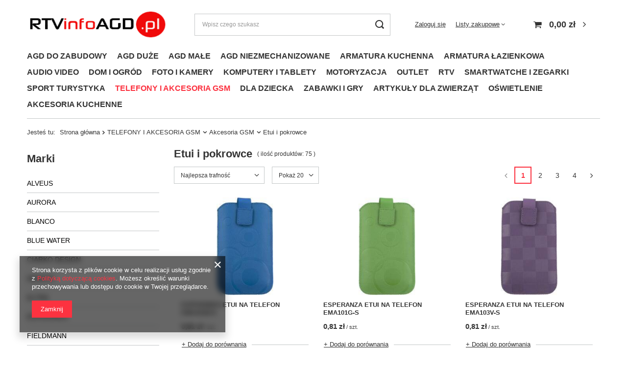

--- FILE ---
content_type: text/html; charset=utf-8
request_url: https://rtvinfoagd.pl/pol_m_TELEFONY-I-AKCESORIA-GSM_Akcesoria-GSM_Etui-i-pokrowce-837.html
body_size: 31410
content:
<!DOCTYPE html>
<html lang="pl" class="--vat --gross " ><head><link rel="preload" as="image" fetchpriority="high" media="(max-width: 420px)" href="/hpeciai/d5a98302af19de7ef6516f903fd26c78/pol_is_ESPERANZA-ETUI-NA-TELEFON-EMA101B-S-53733jpg"><link rel="preload" as="image" fetchpriority="high" media="(min-width: 420.1px)" href="/hpeciai/f4db1d33144b297a2fc547a25bbaa759/pol_il_ESPERANZA-ETUI-NA-TELEFON-EMA101B-S-53733jpg"><link rel="preload" as="image" fetchpriority="high" media="(max-width: 420px)" href="/hpeciai/36000f26d57d5002cc0ade435c9ff124/pol_is_ESPERANZA-ETUI-NA-TELEFON-EMA101G-S-53734jpg"><link rel="preload" as="image" fetchpriority="high" media="(min-width: 420.1px)" href="/hpeciai/819abab998de5966eaea48729d0c3c7a/pol_il_ESPERANZA-ETUI-NA-TELEFON-EMA101G-S-53734jpg"><meta name="viewport" content="user-scalable=no, initial-scale = 1.0, maximum-scale = 1.0, width=device-width, viewport-fit=cover"><meta http-equiv="Content-Type" content="text/html; charset=utf-8"><meta http-equiv="X-UA-Compatible" content="IE=edge"><title>Etui i pokrowce | Akcesoria GSM | TELEFONY I AKCESORIA GSM RTVinfoAGD | Sklep internetowy</title><meta name="description" content="Etui i pokrowce | TELEFONY I AKCESORIA GSM | Akcesoria GSM"><link rel="icon" href="/gfx/pol/favicon.ico"><meta name="theme-color" content="#fc3240"><meta name="msapplication-navbutton-color" content="#fc3240"><meta name="apple-mobile-web-app-status-bar-style" content="#fc3240"><link rel="preload stylesheet" as="style" href="/gfx/pol/style.css.gzip?r=1720617044"><script>var app_shop={urls:{prefix:'data="/gfx/'.replace('data="', '')+'pol/',graphql:'/graphql/v1/'},vars:{meta:{viewportContent:'initial-scale = 1.0, maximum-scale = 5.0, width=device-width, viewport-fit=cover'},priceType:'gross',priceTypeVat:true,productDeliveryTimeAndAvailabilityWithBasket:false,geoipCountryCode:'US',fairShopLogo: { enabled: false, image: '/gfx/standards/safe_light.svg'},currency:{id:'PLN',symbol:'zł',country:'pl',format:'###,##0.00',beforeValue:false,space:true,decimalSeparator:',',groupingSeparator:' '},language:{id:'pol',symbol:'pl',name:'Polski'},omnibus:{enabled:true,rebateCodeActivate:false,hidePercentageDiscounts:false,},},txt:{priceTypeText:' brutto',},fn:{},fnrun:{},files:[],graphql:{}};const getCookieByName=(name)=>{const value=`; ${document.cookie}`;const parts = value.split(`; ${name}=`);if(parts.length === 2) return parts.pop().split(';').shift();return false;};if(getCookieByName('freeeshipping_clicked')){document.documentElement.classList.remove('--freeShipping');}if(getCookieByName('rabateCode_clicked')){document.documentElement.classList.remove('--rabateCode');}function hideClosedBars(){const closedBarsArray=JSON.parse(localStorage.getItem('closedBars'))||[];if(closedBarsArray.length){const styleElement=document.createElement('style');styleElement.textContent=`${closedBarsArray.map((el)=>`#${el}`).join(',')}{display:none !important;}`;document.head.appendChild(styleElement);}}hideClosedBars();</script><meta name="robots" content="index,follow"><meta name="rating" content="general"><meta name="Author" content="RTVinfoAGD na bazie IdoSell (www.idosell.com/shop).">
<!-- Begin LoginOptions html -->

<style>
#client_new_social .service_item[data-name="service_Apple"]:before, 
#cookie_login_social_more .service_item[data-name="service_Apple"]:before,
.oscop_contact .oscop_login__service[data-service="Apple"]:before {
    display: block;
    height: 2.6rem;
    content: url('/gfx/standards/apple.svg?r=1743165583');
}
.oscop_contact .oscop_login__service[data-service="Apple"]:before {
    height: auto;
    transform: scale(0.8);
}
#client_new_social .service_item[data-name="service_Apple"]:has(img.service_icon):before,
#cookie_login_social_more .service_item[data-name="service_Apple"]:has(img.service_icon):before,
.oscop_contact .oscop_login__service[data-service="Apple"]:has(img.service_icon):before {
    display: none;
}
</style>

<!-- End LoginOptions html -->

<!-- Open Graph -->
<meta property="og:type" content="website"><meta property="og:url" content="https://rtvinfoagd.pl/pol_m_TELEFONY-I-AKCESORIA-GSM_Akcesoria-GSM_Etui-i-pokrowce-837.html
"><meta property="og:title" content="Etui i pokrowce | Akcesoria GSM | TELEFONY I AKCESORIA GSM RTVinfoAGD | Sklep internetowy"><meta property="og:description" content="Etui i pokrowce | TELEFONY I AKCESORIA GSM | Akcesoria GSM"><meta property="og:site_name" content="RTVinfoAGD"><meta property="og:locale" content="pl_PL"><meta property="og:image" content="https://rtvinfoagd.pl/hpeciai/ffd4b3d602b0e56be57e445bfa70ec19/pol_pl_ESPERANZA-ETUI-NA-TELEFON-EMA101B-S-53733_1.jpg"><meta property="og:image:width" content="260"><meta property="og:image:height" content="450"><link rel="manifest" href="https://rtvinfoagd.pl/data/include/pwa/1/manifest.json?t=3"><meta name="apple-mobile-web-app-capable" content="yes"><meta name="apple-mobile-web-app-status-bar-style" content="black"><meta name="apple-mobile-web-app-title" content="rtvinfoagd.pl"><link rel="apple-touch-icon" href="/data/include/pwa/1/icon-128.png"><link rel="apple-touch-startup-image" href="/data/include/pwa/1/logo-512.png" /><meta name="msapplication-TileImage" content="/data/include/pwa/1/icon-144.png"><meta name="msapplication-TileColor" content="#2F3BA2"><meta name="msapplication-starturl" content="/"><script type="application/javascript">var _adblock = true;</script><script async src="/data/include/advertising.js"></script><script type="application/javascript">var statusPWA = {
                online: {
                    txt: "Połączono z internetem",
                    bg: "#5fa341"
                },
                offline: {
                    txt: "Brak połączenia z internetem",
                    bg: "#eb5467"
                }
            }</script><script async type="application/javascript" src="/ajax/js/pwa_online_bar.js?v=1&r=6"></script>
<!-- End Open Graph -->
<link rel="next" href="https://rtvinfoagd.pl/pol_m_TELEFONY-I-AKCESORIA-GSM_Akcesoria-GSM_Etui-i-pokrowce-837.html?counter=1"/>
<link rel="canonical" href="https://rtvinfoagd.pl/pol_m_TELEFONY-I-AKCESORIA-GSM_Akcesoria-GSM_Etui-i-pokrowce-837.html" />

<link rel="stylesheet" type="text/css" href="/data/designs/653908fa006307.86020537_7/gfx/pol/custom.css.gzip?r=1736504263">
<!-- Begin additional html or js -->


<!--15|1|7-->
<script><script>
      dlApi = {
        cmd: []
      };
    </script>
    <script src="https://lib.onet.pl/s.csr/build/dlApi/minit.boot.min.js" async></script></script>

<!-- End additional html or js -->
<script>(function(w,d,s,i,dl){w._ceneo = w._ceneo || function () {
w._ceneo.e = w._ceneo.e || []; w._ceneo.e.push(arguments); };
w._ceneo.e = w._ceneo.e || [];dl=dl===undefined?"dataLayer":dl;
const f = d.getElementsByTagName(s)[0], j = d.createElement(s); j.defer = true;
j.src = "https://ssl.ceneo.pl/ct/v5/script.js?accountGuid=" + i + "&t=" +
Date.now() + (dl ? "&dl=" + dl : ""); f.parentNode.insertBefore(j, f);
})(window, document, "script", "141cb6c3-a385-477a-a9b9-4c8d0901a111");</script>
</head><body><div id="container" class="search_page container max-width-1200"><header class=""><script class="ajaxLoad">app_shop.vars.vat_registered="true";app_shop.vars.currency_format="###,##0.00";app_shop.vars.currency_before_value=false;app_shop.vars.currency_space=true;app_shop.vars.symbol="zł";app_shop.vars.id="PLN";app_shop.vars.baseurl="http://rtvinfoagd.pl/";app_shop.vars.sslurl="https://rtvinfoagd.pl/";app_shop.vars.curr_url="%2Fpol_m_TELEFONY-I-AKCESORIA-GSM_Akcesoria-GSM_Etui-i-pokrowce-837.html";var currency_decimal_separator=',';var currency_grouping_separator=' ';app_shop.vars.blacklist_extension=["exe","com","swf","js","php"];app_shop.vars.blacklist_mime=["application/javascript","application/octet-stream","message/http","text/javascript","application/x-deb","application/x-javascript","application/x-shockwave-flash","application/x-msdownload"];app_shop.urls.contact="/contact-pol.html";</script><div id="viewType" style="display:none"></div><div id="logo" class="d-flex align-items-center"><a href="/" target="_self"><img src="/data/gfx/mask/pol/logo_1_big.png" alt="RTVinfoAGD - Sklep internetowy" width="300" height="68"></a></div><form action="https://rtvinfoagd.pl/search.php" method="get" id="menu_search" class="menu_search"><a href="#showSearchForm" class="menu_search__mobile"></a><div class="menu_search__block"><div class="menu_search__item --input"><input class="menu_search__input" type="text" name="text" autocomplete="off" placeholder="Wpisz czego szukasz" aria-label="Wpisz czego szukasz"><button class="menu_search__submit" type="submit" aria-label="Szukaj"></button></div><div class="menu_search__item --results search_result"></div></div></form><div id="menu_settings" class="align-items-center justify-content-center justify-content-lg-end"><div id="menu_additional"><a class="account_link" href="https://rtvinfoagd.pl/login.php">Zaloguj się</a><div class="shopping_list_top" data-empty="true"><a href="https://rtvinfoagd.pl/pl/shoppinglist/" class="wishlist_link slt_link --empty">Listy zakupowe</a><div class="slt_lists"><ul class="slt_lists__nav"><li class="slt_lists__nav_item" data-list_skeleton="true" data-list_id="true" data-shared="true"><a class="slt_lists__nav_link" data-list_href="true"><span class="slt_lists__nav_name" data-list_name="true"></span><span class="slt_lists__count" data-list_count="true">0</span></a></li><li class="slt_lists__nav_item --empty"><a class="slt_lists__nav_link --empty" href="https://rtvinfoagd.pl/pl/shoppinglist/"><span class="slt_lists__nav_name" data-list_name="true">Lista zakupowa</span><span class="slt_lists__count" data-list_count="true">0</span></a></li></ul></div></div></div></div><div class="shopping_list_top_mobile d-none" data-empty="true"><a href="https://rtvinfoagd.pl/pl/shoppinglist/" class="sltm_link --empty"></a></div><div id="menu_basket" class="topBasket --skeleton"><a class="topBasket__sub" href="/basketedit.php"><span class="badge badge-info"></span><strong class="topBasket__price">0,00 zł</strong></a><div class="topBasket__details --products" style="display: none;"><div class="topBasket__block --labels"><label class="topBasket__item --name">Produkt</label><label class="topBasket__item --sum">Ilość</label><label class="topBasket__item --prices">Cena</label></div><div class="topBasket__block --products"></div></div><div class="topBasket__details --shipping" style="display: none;"><span class="topBasket__name">Koszt dostawy od</span><span id="shipppingCost"></span></div><script>
						app_shop.vars.cache_html = true;
					</script></div><nav id="menu_categories3" class="wide"><button type="button" class="navbar-toggler"><i class="icon-reorder"></i></button><div class="navbar-collapse" id="menu_navbar3"><ul class="navbar-nav mx-md-n2"><li class="nav-item"><a  href="/pol_m_AGD-DO-ZABUDOWY-151.html" target="_self" title="AGD DO ZABUDOWY" class="nav-link" >AGD DO ZABUDOWY</a><ul class="navbar-subnav"><li class="nav-item"><a  href="/pol_m_AGD-DO-ZABUDOWY_Piekarniki-do-zabudowy-162.html" target="_self" title="Piekarniki do zabudowy" class="nav-link" >Piekarniki do zabudowy</a><ul class="navbar-subsubnav"><li class="nav-item"><a  href="/pol_m_AGD-DO-ZABUDOWY_Piekarniki-do-zabudowy_Akcesoria-1239.html" target="_self" title="Akcesoria" class="nav-link" >Akcesoria</a></li><li class="nav-item"><a  href="/pol_m_AGD-DO-ZABUDOWY_Piekarniki-do-zabudowy_Piekarniki-elektryczne-1255.html" target="_self" title="Piekarniki elektryczne" class="nav-link" >Piekarniki elektryczne</a></li><li class="nav-item --all"><a class="nav-link" href="/pol_m_AGD-DO-ZABUDOWY_Piekarniki-do-zabudowy-162.html">+ Pokaż wszystkie</a></li></ul></li><li class="nav-item"><a  href="/pol_m_AGD-DO-ZABUDOWY_Plyty-do-zabudowy-163.html" target="_self" title="Płyty do zabudowy" class="nav-link" >Płyty do zabudowy</a><ul class="navbar-subsubnav"><li class="nav-item"><a  href="/pol_m_AGD-DO-ZABUDOWY_Plyty-do-zabudowy_Akcesoria-1240.html" target="_self" title="Akcesoria" class="nav-link" >Akcesoria</a></li><li class="nav-item"><a  href="/pol_m_AGD-DO-ZABUDOWY_Plyty-do-zabudowy_Plyty-ceramiczne-218.html" target="_self" title="Płyty ceramiczne" class="nav-link" >Płyty ceramiczne</a></li><li class="nav-item"><a  href="/pol_m_AGD-DO-ZABUDOWY_Plyty-do-zabudowy_Plyty-elektryczne-1242.html" target="_self" title="Płyty elektryczne" class="nav-link" >Płyty elektryczne</a></li><li class="nav-item"><a  href="/pol_m_AGD-DO-ZABUDOWY_Plyty-do-zabudowy_Plyty-gazowe-219.html" target="_self" title="Płyty gazowe" class="nav-link" >Płyty gazowe</a></li><li class="nav-item"><a  href="/pol_m_AGD-DO-ZABUDOWY_Plyty-do-zabudowy_Plyty-gazowo-elektryczne-1285.html" target="_self" title="Płyty gazowo-elektryczne" class="nav-link" >Płyty gazowo-elektryczne</a></li><li class="nav-item"><a  href="/pol_m_AGD-DO-ZABUDOWY_Plyty-do-zabudowy_Plyty-gazowo-indukcyjne-1241.html" target="_self" title="Płyty gazowo-indukcyjne" class="nav-link" >Płyty gazowo-indukcyjne</a></li><li class="nav-item"><a  href="/pol_m_AGD-DO-ZABUDOWY_Plyty-do-zabudowy_Plyty-indukcyjne-217.html" target="_self" title="Płyty indukcyjne" class="nav-link" >Płyty indukcyjne</a></li></ul></li><li class="nav-item"><a  href="/pol_m_AGD-DO-ZABUDOWY_Chlodnictwo-do-zabudowy-161.html" target="_self" title="Chłodnictwo do zabudowy" class="nav-link" >Chłodnictwo do zabudowy</a><ul class="navbar-subsubnav"><li class="nav-item"><a  href="/pol_m_AGD-DO-ZABUDOWY_Chlodnictwo-do-zabudowy_Chlodziarki-215.html" target="_self" title="Chłodziarki " class="nav-link" >Chłodziarki </a></li><li class="nav-item"><a  href="/pol_m_AGD-DO-ZABUDOWY_Chlodnictwo-do-zabudowy_Chlodziarko-zamrazarki-216.html" target="_self" title="Chłodziarko-zamrażarki " class="nav-link" >Chłodziarko-zamrażarki </a></li><li class="nav-item"><a  href="/pol_m_AGD-DO-ZABUDOWY_Chlodnictwo-do-zabudowy_Winiarki-1213.html" target="_self" title="Winiarki " class="nav-link" >Winiarki </a></li></ul></li><li class="nav-item"><a  href="/pol_m_AGD-DO-ZABUDOWY_Pralnictwo-do-zabudowy-1244.html" target="_self" title="Pralnictwo do zabudowy" class="nav-link" >Pralnictwo do zabudowy</a><ul class="navbar-subsubnav"><li class="nav-item"><a  href="/pol_m_AGD-DO-ZABUDOWY_Pralnictwo-do-zabudowy_Pralki-351.html" target="_self" title="Pralki " class="nav-link" >Pralki </a></li></ul></li><li class="nav-item"><a  href="/pol_m_AGD-DO-ZABUDOWY_Zmywarki-do-zabudowy-160.html" target="_self" title="Zmywarki do zabudowy" class="nav-link" >Zmywarki do zabudowy</a><ul class="navbar-subsubnav"><li class="nav-item"><a  href="/pol_m_AGD-DO-ZABUDOWY_Zmywarki-do-zabudowy_Akcesoria-1248.html" target="_self" title="Akcesoria" class="nav-link" >Akcesoria</a></li><li class="nav-item"><a  href="/pol_m_AGD-DO-ZABUDOWY_Zmywarki-do-zabudowy_Zmywarki-45cm-1307.html" target="_self" title="Zmywarki 45cm" class="nav-link" >Zmywarki 45cm</a></li><li class="nav-item"><a  href="/pol_m_AGD-DO-ZABUDOWY_Zmywarki-do-zabudowy_Zmywarki-60cm-1308.html" target="_self" title="Zmywarki 60cm" class="nav-link" >Zmywarki 60cm</a></li></ul></li><li class="nav-item"><a  href="/pol_m_AGD-DO-ZABUDOWY_Kuchenki-mikrofalowe-do-zabudowy-164.html" target="_self" title="Kuchenki mikrofalowe do zabudowy" class="nav-link" >Kuchenki mikrofalowe do zabudowy</a><ul class="navbar-subsubnav"><li class="nav-item"><a  href="/pol_m_AGD-DO-ZABUDOWY_Kuchenki-mikrofalowe-do-zabudowy_Kuchenki-mikrofalowe-1642.html" target="_self" title="Kuchenki mikrofalowe" class="nav-link" >Kuchenki mikrofalowe</a></li></ul></li><li class="nav-item"><a  href="/pol_m_AGD-DO-ZABUDOWY_Okapy-kuchenne-165.html" target="_self" title="Okapy kuchenne" class="nav-link" >Okapy kuchenne</a><ul class="navbar-subsubnav"><li class="nav-item"><a  href="/pol_m_AGD-DO-ZABUDOWY_Okapy-kuchenne_Akcesoria-1148.html" target="_self" title="Akcesoria" class="nav-link" >Akcesoria</a></li><li class="nav-item"><a  href="/pol_m_AGD-DO-ZABUDOWY_Okapy-kuchenne_Okapy-do-montazu-w-blacie-1304.html" target="_self" title="Okapy do montażu w blacie" class="nav-link" >Okapy do montażu w blacie</a></li><li class="nav-item"><a  href="/pol_m_AGD-DO-ZABUDOWY_Okapy-kuchenne_Okapy-podszafkowe-1302.html" target="_self" title="Okapy podszafkowe" class="nav-link" >Okapy podszafkowe</a></li><li class="nav-item"><a  href="/pol_m_AGD-DO-ZABUDOWY_Okapy-kuchenne_Okapy-przyscienne-1303.html" target="_self" title="Okapy przyścienne" class="nav-link" >Okapy przyścienne</a></li><li class="nav-item"><a  href="/pol_m_AGD-DO-ZABUDOWY_Okapy-kuchenne_Okapy-sufitowe-1305.html" target="_self" title="Okapy sufitowe" class="nav-link" >Okapy sufitowe</a></li><li class="nav-item"><a  href="/pol_m_AGD-DO-ZABUDOWY_Okapy-kuchenne_Okapy-wyspowe-1301.html" target="_self" title="Okapy wyspowe" class="nav-link" >Okapy wyspowe</a></li><li class="nav-item"><a  href="/pol_m_AGD-DO-ZABUDOWY_Okapy-kuchenne_Okapy-zintegrowane-z-plyta-1306.html" target="_self" title="Okapy zintegrowane z płytą" class="nav-link" >Okapy zintegrowane z płytą</a></li></ul></li><li class="nav-item"><a  href="/pol_m_AGD-DO-ZABUDOWY_Ekspresy-do-zabudowy-166.html" target="_self" title="Ekspresy do zabudowy" class="nav-link" >Ekspresy do zabudowy</a><ul class="navbar-subsubnav"><li class="nav-item"><a  href="/pol_m_AGD-DO-ZABUDOWY_Ekspresy-do-zabudowy_Ekspresy-do-zabudowy-1644.html" target="_self" title="Ekspresy do zabudowy" class="nav-link" >Ekspresy do zabudowy</a></li></ul></li><li class="nav-item"><a  href="/pol_m_AGD-DO-ZABUDOWY_Pozostale-urzadzenia-do-zabudowy-1249.html" target="_self" title="Pozostałe urządzenia do zabudowy" class="nav-link" >Pozostałe urządzenia do zabudowy</a><ul class="navbar-subsubnav"><li class="nav-item"><a  href="/pol_m_AGD-DO-ZABUDOWY_Pozostale-urzadzenia-do-zabudowy_Fronty-1250.html" target="_self" title="Fronty" class="nav-link" >Fronty</a></li><li class="nav-item"><a  href="/pol_m_AGD-DO-ZABUDOWY_Pozostale-urzadzenia-do-zabudowy_Szuflady-168.html" target="_self" title="Szuflady" class="nav-link" >Szuflady</a></li></ul></li><li class="nav-item"><a  href="/pol_m_AGD-DO-ZABUDOWY_Armatura-kuchenna-1703.html" target="_self" title="Armatura kuchenna" class="nav-link" >Armatura kuchenna</a><ul class="navbar-subsubnav"><li class="nav-item"><a  href="/pol_m_AGD-DO-ZABUDOWY_Armatura-kuchenna_Akcesoria-kuchenne-1704.html" target="_self" title="Akcesoria kuchenne" class="nav-link" >Akcesoria kuchenne</a></li><li class="nav-item"><a  href="/pol_m_AGD-DO-ZABUDOWY_Armatura-kuchenna_Zlewozmywaki-1716.html" target="_self" title="Zlewozmywaki" class="nav-link" >Zlewozmywaki</a></li><li class="nav-item"><a  href="/pol_m_AGD-DO-ZABUDOWY_Armatura-kuchenna_Baterie-1720.html" target="_self" title="Baterie" class="nav-link" >Baterie</a></li><li class="nav-item"><a  href="/pol_m_AGD-DO-ZABUDOWY_Armatura-kuchenna_Baterie-kuchenne-1734.html" target="_self" title="Baterie kuchenne" class="nav-link" >Baterie kuchenne</a></li><li class="nav-item"><a  href="/pol_m_AGD-DO-ZABUDOWY_Armatura-kuchenna_Syfony-1772.html" target="_self" title="Syfony" class="nav-link" >Syfony</a></li><li class="nav-item"><a  href="/pol_m_AGD-DO-ZABUDOWY_Armatura-kuchenna_Zlewozmywaki-z-bateria-1774.html" target="_self" title="Zlewozmywaki z baterią" class="nav-link" >Zlewozmywaki z baterią</a></li></ul></li><li class="nav-item"><a  href="/pol_m_AGD-DO-ZABUDOWY_Armatura-lazienkowa-1708.html" target="_self" title="Armatura łazienkowa" class="nav-link" >Armatura łazienkowa</a><ul class="navbar-subsubnav"><li class="nav-item"><a  href="/pol_m_AGD-DO-ZABUDOWY_Armatura-lazienkowa_Akcesoria-1709.html" target="_self" title="Akcesoria" class="nav-link" >Akcesoria</a></li><li class="nav-item"><a  href="/pol_m_AGD-DO-ZABUDOWY_Armatura-lazienkowa_Umywalki-1714.html" target="_self" title="Umywalki" class="nav-link" >Umywalki</a></li><li class="nav-item"><a  href="/pol_m_AGD-DO-ZABUDOWY_Armatura-lazienkowa_Prysznice-1722.html" target="_self" title="Prysznice" class="nav-link" >Prysznice</a></li><li class="nav-item"><a  href="/pol_m_AGD-DO-ZABUDOWY_Armatura-lazienkowa_Baterie-1725.html" target="_self" title="Baterie" class="nav-link" >Baterie</a></li><li class="nav-item"><a  href="/pol_m_AGD-DO-ZABUDOWY_Armatura-lazienkowa_Kabiny-1728.html" target="_self" title="Kabiny" class="nav-link" >Kabiny</a></li><li class="nav-item"><a  href="/pol_m_AGD-DO-ZABUDOWY_Armatura-lazienkowa_Toalety-1742.html" target="_self" title="Toalety" class="nav-link" >Toalety</a></li><li class="nav-item"><a  href="/pol_m_AGD-DO-ZABUDOWY_Armatura-lazienkowa_Instalacje-1790.html" target="_self" title="Instalacje" class="nav-link" >Instalacje</a></li><li class="nav-item"><a  href="/pol_m_AGD-DO-ZABUDOWY_Armatura-lazienkowa_Wanny-1937.html" target="_self" title="Wanny" class="nav-link" >Wanny</a></li><li class="nav-item"><a  href="/pol_m_AGD-DO-ZABUDOWY_Armatura-lazienkowa_Lazienka-bez-barier-2067.html" target="_self" title="Łazienka bez barier" class="nav-link" >Łazienka bez barier</a></li><li class="nav-item"><a  href="/pol_m_AGD-DO-ZABUDOWY_Armatura-lazienkowa_Pielegnacja-2069.html" target="_self" title="Pielęgnacja" class="nav-link" >Pielęgnacja</a></li></ul></li></ul></li><li class="nav-item"><a  href="/pol_m_AGD-DUZE-152.html" target="_self" title="AGD DUŻE" class="nav-link" >AGD DUŻE</a><ul class="navbar-subnav"><li class="nav-item empty"><a  href="/pol_m_AGD-DUZE_Akcesoria-AGD-duze-174.html" target="_self" title="Akcesoria AGD duże" class="nav-link" >Akcesoria AGD duże</a></li><li class="nav-item"><a  href="/pol_m_AGD-DUZE_Kuchnie-wolnostojace-175.html" target="_self" title="Kuchnie wolnostojące" class="nav-link" >Kuchnie wolnostojące</a><ul class="navbar-subsubnav"><li class="nav-item"><a  href="/pol_m_AGD-DUZE_Kuchnie-wolnostojace_Akcesoria-do-kuchni-928.html" target="_self" title="Akcesoria do kuchni" class="nav-link" >Akcesoria do kuchni</a></li><li class="nav-item"><a  href="/pol_m_AGD-DUZE_Kuchnie-wolnostojace_Ceramiczne-925.html" target="_self" title="Ceramiczne" class="nav-link" >Ceramiczne</a></li><li class="nav-item"><a  href="/pol_m_AGD-DUZE_Kuchnie-wolnostojace_Elektryczne-927.html" target="_self" title="Elektryczne" class="nav-link" >Elektryczne</a></li><li class="nav-item"><a  href="/pol_m_AGD-DUZE_Kuchnie-wolnostojace_Gazowe-924.html" target="_self" title="Gazowe" class="nav-link" >Gazowe</a></li><li class="nav-item"><a  href="/pol_m_AGD-DUZE_Kuchnie-wolnostojace_Gazowo-elektryczne-923.html" target="_self" title="Gazowo-elektryczne" class="nav-link" >Gazowo-elektryczne</a></li></ul></li><li class="nav-item"><a  href="/pol_m_AGD-DUZE_Lodowki-i-zamrazarki-624.html" target="_self" title="Lodówki i zamrażarki" class="nav-link" >Lodówki i zamrażarki</a><ul class="navbar-subsubnav"><li class="nav-item"><a  href="/pol_m_AGD-DUZE_Lodowki-i-zamrazarki_Chlodziarki-235.html" target="_self" title="Chłodziarki" class="nav-link" >Chłodziarki</a></li><li class="nav-item"><a  href="/pol_m_AGD-DUZE_Lodowki-i-zamrazarki_Chlodziarki-do-wina-1035.html" target="_self" title="Chłodziarki do wina" class="nav-link" >Chłodziarki do wina</a></li><li class="nav-item"><a  href="/pol_m_AGD-DUZE_Lodowki-i-zamrazarki_Chlodziarko-zamrazarki-234.html" target="_self" title="Chłodziarko-zamrażarki" class="nav-link" >Chłodziarko-zamrażarki</a></li><li class="nav-item"><a  href="/pol_m_AGD-DUZE_Lodowki-i-zamrazarki_Lodowki-turystyczne-375.html" target="_self" title="Lodówki turystyczne" class="nav-link" >Lodówki turystyczne</a></li><li class="nav-item"><a  href="/pol_m_AGD-DUZE_Lodowki-i-zamrazarki_Side-by-Side-377.html" target="_self" title="Side by Side" class="nav-link" >Side by Side</a></li><li class="nav-item"><a  href="/pol_m_AGD-DUZE_Lodowki-i-zamrazarki_Zamrazarki-skrzyniowe-236.html" target="_self" title="Zamrażarki skrzyniowe" class="nav-link" >Zamrażarki skrzyniowe</a></li><li class="nav-item"><a  href="/pol_m_AGD-DUZE_Lodowki-i-zamrazarki_Zamrazarki-szufladowe-604.html" target="_self" title="Zamrażarki szufladowe" class="nav-link" >Zamrażarki szufladowe</a></li></ul></li><li class="nav-item"><a  href="/pol_m_AGD-DUZE_Pralki-i-suszarki-171.html" target="_self" title="Pralki i suszarki" class="nav-link" >Pralki i suszarki</a><ul class="navbar-subsubnav"><li class="nav-item"><a  href="/pol_m_AGD-DUZE_Pralki-i-suszarki_Pralki-automatyczne-659.html" target="_self" title="Pralki automatyczne" class="nav-link" >Pralki automatyczne</a></li><li class="nav-item"><a  href="/pol_m_AGD-DUZE_Pralki-i-suszarki_Pralki-ladowane-od-gory-1463.html" target="_self" title="Pralki ładowane od góry" class="nav-link" >Pralki ładowane od góry</a></li><li class="nav-item"><a  href="/pol_m_AGD-DUZE_Pralki-i-suszarki_Pralki-turystyczne-1606.html" target="_self" title="Pralki turystyczne" class="nav-link" >Pralki turystyczne</a></li><li class="nav-item"><a  href="/pol_m_AGD-DUZE_Pralki-i-suszarki_Pralko-suszarki-232.html" target="_self" title="Pralko-suszarki" class="nav-link" >Pralko-suszarki</a></li><li class="nav-item"><a  href="/pol_m_AGD-DUZE_Pralki-i-suszarki_Pralko-wirowki-317.html" target="_self" title="Pralko-wirówki" class="nav-link" >Pralko-wirówki</a></li><li class="nav-item"><a  href="/pol_m_AGD-DUZE_Pralki-i-suszarki_Suszarki-do-ubran-231.html" target="_self" title="Suszarki do ubrań" class="nav-link" >Suszarki do ubrań</a></li><li class="nav-item"><a  href="/pol_m_AGD-DUZE_Pralki-i-suszarki_Wirowki-328.html" target="_self" title="Wirówki" class="nav-link" >Wirówki</a></li></ul></li><li class="nav-item"><a  href="/pol_m_AGD-DUZE_Zmywarki-wolnostojace-172.html" target="_self" title="Zmywarki wolnostojące" class="nav-link" >Zmywarki wolnostojące</a><ul class="navbar-subsubnav"><li class="nav-item"><a  href="/pol_m_AGD-DUZE_Zmywarki-wolnostojace_Zmywarki-45-cm-1360.html" target="_self" title="Zmywarki 45 cm" class="nav-link" >Zmywarki 45 cm</a></li><li class="nav-item"><a  href="/pol_m_AGD-DUZE_Zmywarki-wolnostojace_Zmywarki-60-cm-1361.html" target="_self" title="Zmywarki 60 cm" class="nav-link" >Zmywarki 60 cm</a></li></ul></li></ul></li><li class="nav-item"><a  href="/pol_m_AGD-MALE-153.html" target="_self" title="AGD MAŁE" class="nav-link" >AGD MAŁE</a><ul class="navbar-subnav"><li class="nav-item"><a  href="/pol_m_AGD-MALE_Do-kuchni-178.html" target="_self" title="Do kuchni" class="nav-link" >Do kuchni</a><ul class="navbar-subsubnav more"><li class="nav-item"><a  href="/pol_m_AGD-MALE_Do-kuchni_Akcesoria-1344.html" target="_self" title="Akcesoria" class="nav-link" >Akcesoria</a></li><li class="nav-item"><a  href="/pol_m_AGD-MALE_Do-kuchni_Blendery-260.html" target="_self" title="Blendery" class="nav-link" >Blendery</a></li><li class="nav-item"><a  href="/pol_m_AGD-MALE_Do-kuchni_Blendery-kielichowe-261.html" target="_self" title="Blendery kielichowe" class="nav-link" >Blendery kielichowe</a></li><li class="nav-item"><a  href="/pol_m_AGD-MALE_Do-kuchni_Czajniki-elektryczne-258.html" target="_self" title="Czajniki elektryczne" class="nav-link" >Czajniki elektryczne</a></li><li class="nav-item"><a  href="/pol_m_AGD-MALE_Do-kuchni_Frytkownice-278.html" target="_self" title="Frytkownice" class="nav-link" >Frytkownice</a></li><li class="nav-item"><a  href="/pol_m_AGD-MALE_Do-kuchni_Gofrownice-271.html" target="_self" title="Gofrownice" class="nav-link" >Gofrownice</a></li><li class="nav-item"><a  href="/pol_m_AGD-MALE_Do-kuchni_Grille-elektryczne-268.html" target="_self" title="Grille elektryczne" class="nav-link" >Grille elektryczne</a></li><li class="nav-item"><a  href="/pol_m_AGD-MALE_Do-kuchni_Jajowary-1205.html" target="_self" title="Jajowary" class="nav-link" >Jajowary</a></li><li class="nav-item"><a  href="/pol_m_AGD-MALE_Do-kuchni_Jogurtownice-1206.html" target="_self" title="Jogurtownice" class="nav-link" >Jogurtownice</a></li><li class="nav-item"><a  href="/pol_m_AGD-MALE_Do-kuchni_Kostkarki-do-lodu-784.html" target="_self" title="Kostkarki do lodu" class="nav-link" >Kostkarki do lodu</a></li><li class="nav-item"><a  href="/pol_m_AGD-MALE_Do-kuchni_Krajalnice-275.html" target="_self" title="Krajalnice" class="nav-link" >Krajalnice</a></li><li class="nav-item"><a  href="/pol_m_AGD-MALE_Do-kuchni_Kuchenki-mikrofalowe-269.html" target="_self" title="Kuchenki mikrofalowe" class="nav-link" >Kuchenki mikrofalowe</a></li><li class="nav-item"><a  href="/pol_m_AGD-MALE_Do-kuchni_Kuchenki-przenosne-270.html" target="_self" title="Kuchenki przenośne" class="nav-link" >Kuchenki przenośne</a></li><li class="nav-item"><a  href="/pol_m_AGD-MALE_Do-kuchni_Maszynki-do-mielenia-266.html" target="_self" title="Maszynki do mielenia" class="nav-link" >Maszynki do mielenia</a></li><li class="nav-item"><a  href="/pol_m_AGD-MALE_Do-kuchni_Miksery-reczne-262.html" target="_self" title="Miksery ręczne" class="nav-link" >Miksery ręczne</a></li><li class="nav-item"><a  href="/pol_m_AGD-MALE_Do-kuchni_Miksery-z-misa-1595.html" target="_self" title="Miksery z misą " class="nav-link" >Miksery z misą </a></li><li class="nav-item"><a  href="/pol_m_AGD-MALE_Do-kuchni_Minipiekarniki-281.html" target="_self" title="Minipiekarniki" class="nav-link" >Minipiekarniki</a></li><li class="nav-item"><a  href="/pol_m_AGD-MALE_Do-kuchni_-Multicookery-garnki-elektryczne-prodize-368.html" target="_self" title=" Multicookery, garnki elektryczne, prodiże" class="nav-link" > Multicookery, garnki elektryczne, prodiże</a></li><li class="nav-item"><a  href="/pol_m_AGD-MALE_Do-kuchni_Nalesnikarki-1001.html" target="_self" title="Naleśnikarki" class="nav-link" >Naleśnikarki</a></li><li class="nav-item"><a  href="/pol_m_AGD-MALE_Do-kuchni_Obieraczki-do-ziemniakow-1518.html" target="_self" title="Obieraczki do ziemniaków" class="nav-link" >Obieraczki do ziemniaków</a></li><li class="nav-item"><a  href="/pol_m_AGD-MALE_Do-kuchni_Opiekacze-276.html" target="_self" title="Opiekacze" class="nav-link" >Opiekacze</a></li><li class="nav-item"><a  href="/pol_m_AGD-MALE_Do-kuchni_Piece-do-pizzy-393.html" target="_self" title="Piece do pizzy" class="nav-link" >Piece do pizzy</a></li><li class="nav-item"><a  href="/pol_m_AGD-MALE_Do-kuchni_Roboty-kuchenne-259.html" target="_self" title="Roboty kuchenne" class="nav-link" >Roboty kuchenne</a></li><li class="nav-item"><a  href="/pol_m_AGD-MALE_Do-kuchni_Saturatory-807.html" target="_self" title="Saturatory" class="nav-link" >Saturatory</a></li><li class="nav-item"><a  href="/pol_m_AGD-MALE_Do-kuchni_Sokowirowki-263.html" target="_self" title="Sokowirówki" class="nav-link" >Sokowirówki</a></li><li class="nav-item"><a  href="/pol_m_AGD-MALE_Do-kuchni_Suszarki-spozywcze-272.html" target="_self" title="Suszarki spożywcze" class="nav-link" >Suszarki spożywcze</a></li><li class="nav-item"><a  href="/pol_m_AGD-MALE_Do-kuchni_Szatkownice-rozdrabniacze-277.html" target="_self" title="Szatkownice, rozdrabniacze" class="nav-link" >Szatkownice, rozdrabniacze</a></li><li class="nav-item"><a  href="/pol_m_AGD-MALE_Do-kuchni_Tostery-267.html" target="_self" title="Tostery" class="nav-link" >Tostery</a></li><li class="nav-item"><a  href="/pol_m_AGD-MALE_Do-kuchni_Urzadzenia-do-pakowania-prozniowego-687.html" target="_self" title="Urządzenia do pakowania próżniowego" class="nav-link" >Urządzenia do pakowania próżniowego</a></li><li class="nav-item"><a  href="/pol_m_AGD-MALE_Do-kuchni_Urzadzenia-do-popkornu-1208.html" target="_self" title="Urządzenia do popkornu" class="nav-link" >Urządzenia do popkornu</a></li><li class="nav-item"><a  href="/pol_m_AGD-MALE_Do-kuchni_Urzadzenie-do-lodow-1207.html" target="_self" title="Urządzenie do lodów" class="nav-link" >Urządzenie do lodów</a></li><li class="nav-item"><a  href="/pol_m_AGD-MALE_Do-kuchni_Urzadzenie-do-waty-cukrowej-1599.html" target="_self" title="Urządzenie do waty cukrowej" class="nav-link" >Urządzenie do waty cukrowej</a></li><li class="nav-item"><a  href="/pol_m_AGD-MALE_Do-kuchni_Wagi-kuchenne-273.html" target="_self" title="Wagi kuchenne" class="nav-link" >Wagi kuchenne</a></li><li class="nav-item"><a  href="/pol_m_AGD-MALE_Do-kuchni_Wyciskarki-do-cytrusow-265.html" target="_self" title="Wyciskarki do cytrusów" class="nav-link" >Wyciskarki do cytrusów</a></li><li class="nav-item"><a  href="/pol_m_AGD-MALE_Do-kuchni_Wyciskarki-wolnoobrotowe-264.html" target="_self" title="Wyciskarki wolnoobrotowe" class="nav-link" >Wyciskarki wolnoobrotowe</a></li><li class="nav-item"><a  href="/pol_m_AGD-MALE_Do-kuchni_Wypiekacze-do-chleba-366.html" target="_self" title="Wypiekacze do chleba" class="nav-link" >Wypiekacze do chleba</a></li><li class="nav-item --extend"><a href="" class="nav-link" txt_alt="- Zwiń">+ Rozwiń</a></li></ul></li><li class="nav-item"><a  href="/pol_m_AGD-MALE_Ekspresy-i-kawa-1313.html" target="_self" title="Ekspresy i kawa" class="nav-link" >Ekspresy i kawa</a><ul class="navbar-subsubnav"><li class="nav-item"><a  href="/pol_m_AGD-MALE_Ekspresy-i-kawa_Akcesoria-do-ekspresow-1321.html" target="_self" title="Akcesoria do ekspresów" class="nav-link" >Akcesoria do ekspresów</a></li><li class="nav-item"><a  href="/pol_m_AGD-MALE_Ekspresy-i-kawa_Ekspresy-cisnieniowe-1314.html" target="_self" title="Ekspresy ciśnieniowe" class="nav-link" >Ekspresy ciśnieniowe</a></li><li class="nav-item"><a  href="/pol_m_AGD-MALE_Ekspresy-i-kawa_Ekspresy-kolbowe-1316.html" target="_self" title="Ekspresy kolbowe" class="nav-link" >Ekspresy kolbowe</a></li><li class="nav-item"><a  href="/pol_m_AGD-MALE_Ekspresy-i-kawa_Ekspresy-na-kapsulki-1317.html" target="_self" title="Ekspresy na kapsułki" class="nav-link" >Ekspresy na kapsułki</a></li><li class="nav-item"><a  href="/pol_m_AGD-MALE_Ekspresy-i-kawa_Ekspresy-przelewowe-1315.html" target="_self" title="Ekspresy przelewowe" class="nav-link" >Ekspresy przelewowe</a></li><li class="nav-item"><a  href="/pol_m_AGD-MALE_Ekspresy-i-kawa_Kawiarki-1589.html" target="_self" title="Kawiarki" class="nav-link" >Kawiarki</a></li><li class="nav-item"><a  href="/pol_m_AGD-MALE_Ekspresy-i-kawa_Mlynki-do-kawy-1318.html" target="_self" title="Młynki do kawy" class="nav-link" >Młynki do kawy</a></li><li class="nav-item"><a  href="/pol_m_AGD-MALE_Ekspresy-i-kawa_Spieniacze-do-mleka-1319.html" target="_self" title="Spieniacze do mleka" class="nav-link" >Spieniacze do mleka</a></li><li class="nav-item"><a  href="/pol_m_AGD-MALE_Ekspresy-i-kawa_Warniki-1643.html" target="_self" title="Warniki" class="nav-link" >Warniki</a></li></ul></li><li class="nav-item"><a  href="/pol_m_AGD-MALE_Ogrzewanie-i-chlodzenie-179.html" target="_self" title="Ogrzewanie i chłodzenie" class="nav-link" >Ogrzewanie i chłodzenie</a><ul class="navbar-subsubnav"><li class="nav-item"><a  href="/pol_m_AGD-MALE_Ogrzewanie-i-chlodzenie_Akcesoria-1334.html" target="_self" title="Akcesoria" class="nav-link" >Akcesoria</a></li><li class="nav-item"><a  href="/pol_m_AGD-MALE_Ogrzewanie-i-chlodzenie_Dyfuzory-1570.html" target="_self" title="Dyfuzory" class="nav-link" >Dyfuzory</a></li><li class="nav-item"><a  href="/pol_m_AGD-MALE_Ogrzewanie-i-chlodzenie_Grzejniki-i-konwektory-284.html" target="_self" title="Grzejniki i konwektory" class="nav-link" >Grzejniki i konwektory</a></li><li class="nav-item"><a  href="/pol_m_AGD-MALE_Ogrzewanie-i-chlodzenie_Klimatyzator-przenosny-288.html" target="_self" title="Klimatyzator przenośny" class="nav-link" >Klimatyzator przenośny</a></li><li class="nav-item"><a  href="/pol_m_AGD-MALE_Ogrzewanie-i-chlodzenie_Kominki-elektryczne-1650.html" target="_self" title="Kominki elektryczne " class="nav-link" >Kominki elektryczne </a></li><li class="nav-item"><a  href="/pol_m_AGD-MALE_Ogrzewanie-i-chlodzenie_Nawilzacze-powietrza-283.html" target="_self" title="Nawilżacze powietrza" class="nav-link" >Nawilżacze powietrza</a></li><li class="nav-item"><a  href="/pol_m_AGD-MALE_Ogrzewanie-i-chlodzenie_Oczyszczacze-powietrza-282.html" target="_self" title="Oczyszczacze powietrza" class="nav-link" >Oczyszczacze powietrza</a></li><li class="nav-item"><a  href="/pol_m_AGD-MALE_Ogrzewanie-i-chlodzenie_Osuszacze-powietrza-1039.html" target="_self" title="Osuszacze powietrza" class="nav-link" >Osuszacze powietrza</a></li><li class="nav-item"><a  href="/pol_m_AGD-MALE_Ogrzewanie-i-chlodzenie_Termowentylatory-285.html" target="_self" title="Termowentylatory" class="nav-link" >Termowentylatory</a></li><li class="nav-item"><a  href="/pol_m_AGD-MALE_Ogrzewanie-i-chlodzenie_Wentylatory-i-cylkulatory-287.html" target="_self" title="Wentylatory i cylkulatory" class="nav-link" >Wentylatory i cylkulatory</a></li></ul></li><li class="nav-item"><a  href="/pol_m_AGD-MALE_Prasowanie-i-pielegnacja-ubran-1335.html" target="_self" title="Prasowanie i pielęgnacja ubrań" class="nav-link" >Prasowanie i pielęgnacja ubrań</a><ul class="navbar-subsubnav"><li class="nav-item"><a  href="/pol_m_AGD-MALE_Prasowanie-i-pielegnacja-ubran_Akcesoria-1341.html" target="_self" title="Akcesoria" class="nav-link" >Akcesoria</a></li><li class="nav-item"><a  href="/pol_m_AGD-MALE_Prasowanie-i-pielegnacja-ubran_Generatory-pary-1336.html" target="_self" title="Generatory pary" class="nav-link" >Generatory pary</a></li><li class="nav-item"><a  href="/pol_m_AGD-MALE_Prasowanie-i-pielegnacja-ubran_Golarki-do-ubran-1339.html" target="_self" title="Golarki do ubrań" class="nav-link" >Golarki do ubrań</a></li><li class="nav-item"><a  href="/pol_m_AGD-MALE_Prasowanie-i-pielegnacja-ubran_Maszyny-do-szycia-1359.html" target="_self" title="Maszyny do szycia" class="nav-link" >Maszyny do szycia</a></li><li class="nav-item"><a  href="/pol_m_AGD-MALE_Prasowanie-i-pielegnacja-ubran_Parownice-do-ubran-1337.html" target="_self" title="Parownice do ubrań" class="nav-link" >Parownice do ubrań</a></li><li class="nav-item"><a  href="/pol_m_AGD-MALE_Prasowanie-i-pielegnacja-ubran_Suszarki-elektryczne-na-pranie-1340.html" target="_self" title="Suszarki elektryczne na pranie" class="nav-link" >Suszarki elektryczne na pranie</a></li><li class="nav-item"><a  href="/pol_m_AGD-MALE_Prasowanie-i-pielegnacja-ubran_Zelazka-1338.html" target="_self" title="Żelazka" class="nav-link" >Żelazka</a></li></ul></li><li class="nav-item"><a  href="/pol_m_AGD-MALE_Sprzatanie-176.html" target="_self" title="Sprzątanie" class="nav-link" >Sprzątanie</a><ul class="navbar-subsubnav"><li class="nav-item"><a  href="/pol_m_AGD-MALE_Sprzatanie_Akcesoria-do-myjek-i-parownic-1343.html" target="_self" title="Akcesoria do myjek i parownic" class="nav-link" >Akcesoria do myjek i parownic</a></li><li class="nav-item"><a  href="/pol_m_AGD-MALE_Sprzatanie_Akcesoria-do-odkurzaczy-876.html" target="_self" title="Akcesoria do odkurzaczy" class="nav-link" >Akcesoria do odkurzaczy</a></li><li class="nav-item"><a  href="/pol_m_AGD-MALE_Sprzatanie_Mopy-parowe-i-parownice-1342.html" target="_self" title="Mopy parowe i parownice" class="nav-link" >Mopy parowe i parownice</a></li><li class="nav-item"><a  href="/pol_m_AGD-MALE_Sprzatanie_Myjki-do-szyb-320.html" target="_self" title="Myjki do szyb" class="nav-link" >Myjki do szyb</a></li><li class="nav-item"><a  href="/pol_m_AGD-MALE_Sprzatanie_Odkurzacze-243.html" target="_self" title="Odkurzacze" class="nav-link" >Odkurzacze</a></li><li class="nav-item"><a  href="/pol_m_AGD-MALE_Sprzatanie_Odkurzacze-pionowe-238.html" target="_self" title="Odkurzacze pionowe" class="nav-link" >Odkurzacze pionowe</a></li><li class="nav-item"><a  href="/pol_m_AGD-MALE_Sprzatanie_Odkurzacze-piorace-244.html" target="_self" title="Odkurzacze piorące" class="nav-link" >Odkurzacze piorące</a></li><li class="nav-item"><a  href="/pol_m_AGD-MALE_Sprzatanie_Odkurzacze-reczne-1602.html" target="_self" title="Odkurzacze ręczne" class="nav-link" >Odkurzacze ręczne</a></li><li class="nav-item"><a  href="/pol_m_AGD-MALE_Sprzatanie_Roboty-sprzatajace-237.html" target="_self" title="Roboty sprzątające" class="nav-link" >Roboty sprzątające</a></li><li class="nav-item"><a  href="/pol_m_AGD-MALE_Sprzatanie_Worki-do-odkurzaczy-289.html" target="_self" title="Worki do odkurzaczy" class="nav-link" >Worki do odkurzaczy</a></li></ul></li><li class="nav-item"><a  href="/pol_m_AGD-MALE_Uroda-181.html" target="_self" title="Uroda" class="nav-link" >Uroda</a><ul class="navbar-subsubnav more"><li class="nav-item"><a  href="/pol_m_AGD-MALE_Uroda_Akcesoria-257.html" target="_self" title="Akcesoria" class="nav-link" >Akcesoria</a></li><li class="nav-item"><a  href="/pol_m_AGD-MALE_Uroda_Depilatory-247.html" target="_self" title="Depilatory" class="nav-link" >Depilatory</a></li><li class="nav-item"><a  href="/pol_m_AGD-MALE_Uroda_Golarki-256.html" target="_self" title="Golarki" class="nav-link" >Golarki</a></li><li class="nav-item"><a  href="/pol_m_AGD-MALE_Uroda_Lampy-UV-do-lakieru-hybrydowego-1648.html" target="_self" title="Lampy UV do lakieru hybrydowego" class="nav-link" >Lampy UV do lakieru hybrydowego</a></li><li class="nav-item"><a  href="/pol_m_AGD-MALE_Uroda_Lokowki-248.html" target="_self" title="Lokówki" class="nav-link" >Lokówki</a></li><li class="nav-item"><a  href="/pol_m_AGD-MALE_Uroda_Lokowko-suszarki-252.html" target="_self" title="Lokówko-suszarki" class="nav-link" >Lokówko-suszarki</a></li><li class="nav-item"><a  href="/pol_m_AGD-MALE_Uroda_Lusterka-255.html" target="_self" title="Lusterka" class="nav-link" >Lusterka</a></li><li class="nav-item"><a  href="/pol_m_AGD-MALE_Uroda_Myjki-soniczne-i-ultradzwiekowe-253.html" target="_self" title="Myjki soniczne i ultradżwiękowe" class="nav-link" >Myjki soniczne i ultradżwiękowe</a></li><li class="nav-item"><a  href="/pol_m_AGD-MALE_Uroda_Peeling-776.html" target="_self" title="Peeling" class="nav-link" >Peeling</a></li><li class="nav-item"><a  href="/pol_m_AGD-MALE_Uroda_Pilniki-254.html" target="_self" title="Pilniki" class="nav-link" >Pilniki</a></li><li class="nav-item"><a  href="/pol_m_AGD-MALE_Uroda_Prostownice-karbownice-i-falownice-250.html" target="_self" title="Prostownice, karbownice i falownice" class="nav-link" >Prostownice, karbownice i falownice</a></li><li class="nav-item"><a  href="/pol_m_AGD-MALE_Uroda_Strzyzarki-251.html" target="_self" title="Strzyżarki" class="nav-link" >Strzyżarki</a></li><li class="nav-item"><a  href="/pol_m_AGD-MALE_Uroda_Suszarki-do-wlosow-249.html" target="_self" title="Suszarki do włosów" class="nav-link" >Suszarki do włosów</a></li><li class="nav-item"><a  href="/pol_m_AGD-MALE_Uroda_Szczotki-prostujace-wlosy-645.html" target="_self" title="Szczotki prostujące włosy" class="nav-link" >Szczotki prostujące włosy</a></li><li class="nav-item"><a  href="/pol_m_AGD-MALE_Uroda_Termoloki-walki-do-wlosow-1209.html" target="_self" title="Termoloki, wałki do włosów" class="nav-link" >Termoloki, wałki do włosów</a></li><li class="nav-item"><a  href="/pol_m_AGD-MALE_Uroda_Trymery-644.html" target="_self" title="Trymery" class="nav-link" >Trymery</a></li><li class="nav-item --extend"><a href="" class="nav-link" txt_alt="- Zwiń">+ Rozwiń</a></li></ul></li><li class="nav-item"><a  href="/pol_m_AGD-MALE_Zdrowie-1322.html" target="_self" title="Zdrowie" class="nav-link" >Zdrowie</a><ul class="navbar-subsubnav more"><li class="nav-item"><a  href="/pol_m_AGD-MALE_Zdrowie_Aksesoria-1333.html" target="_self" title="Aksesoria" class="nav-link" >Aksesoria</a></li><li class="nav-item"><a  href="/pol_m_AGD-MALE_Zdrowie_Alkomaty-1330.html" target="_self" title="Alkomaty" class="nav-link" >Alkomaty</a></li><li class="nav-item"><a  href="/pol_m_AGD-MALE_Zdrowie_Cisnieniomierze-pulsometry-1327.html" target="_self" title="Ciśnieniomierze, pulsometry" class="nav-link" >Ciśnieniomierze, pulsometry</a></li><li class="nav-item"><a  href="/pol_m_AGD-MALE_Zdrowie_Inhalatory-1646.html" target="_self" title="Inhalatory" class="nav-link" >Inhalatory</a></li><li class="nav-item"><a  href="/pol_m_AGD-MALE_Zdrowie_Irygatory-1326.html" target="_self" title="Irygatory" class="nav-link" >Irygatory</a></li><li class="nav-item"><a  href="/pol_m_AGD-MALE_Zdrowie_Masazery-1328.html" target="_self" title="Masażery" class="nav-link" >Masażery</a></li><li class="nav-item"><a  href="/pol_m_AGD-MALE_Zdrowie_Poduszki-i-koce-elektryczne-1329.html" target="_self" title="Poduszki i koce elektryczne" class="nav-link" >Poduszki i koce elektryczne</a></li><li class="nav-item"><a  href="/pol_m_AGD-MALE_Zdrowie_Szczoteczki-elektryczne-1325.html" target="_self" title="Szczoteczki elektryczne" class="nav-link" >Szczoteczki elektryczne</a></li><li class="nav-item"><a  href="/pol_m_AGD-MALE_Zdrowie_Szczoteczki-soniczne-1323.html" target="_self" title="Szczoteczki soniczne" class="nav-link" >Szczoteczki soniczne</a></li><li class="nav-item"><a  href="/pol_m_AGD-MALE_Zdrowie_Termometry-1332.html" target="_self" title="Termometry" class="nav-link" >Termometry</a></li><li class="nav-item"><a  href="/pol_m_AGD-MALE_Zdrowie_Wagi-lazienkowe-1331.html" target="_self" title="Wagi łazienkowe" class="nav-link" >Wagi łazienkowe</a></li><li class="nav-item --extend"><a href="" class="nav-link" txt_alt="- Zwiń">+ Rozwiń</a></li></ul></li></ul></li><li class="nav-item"><a  href="/pol_m_AGD-NIEZMECHANIZOWANE-626.html" target="_self" title="AGD NIEZMECHANIZOWANE" class="nav-link" >AGD NIEZMECHANIZOWANE</a><ul class="navbar-subnav"><li class="nav-item"><a  href="/pol_m_AGD-NIEZMECHANIZOWANE_-Prasowanie-i-pielegnacja-ubran-916.html" target="_self" title=" Prasowanie i pielęgnacja ubrań" class="nav-link" > Prasowanie i pielęgnacja ubrań</a><ul class="navbar-subsubnav"><li class="nav-item"><a  href="/pol_m_AGD-NIEZMECHANIZOWANE_-Prasowanie-i-pielegnacja-ubran_Deski-do-prasowania-917.html" target="_self" title="Deski do prasowania" class="nav-link" >Deski do prasowania</a></li><li class="nav-item"><a  href="/pol_m_AGD-NIEZMECHANIZOWANE_-Prasowanie-i-pielegnacja-ubran_Pokrowce-918.html" target="_self" title="Pokrowce" class="nav-link" >Pokrowce</a></li><li class="nav-item"><a  href="/pol_m_AGD-NIEZMECHANIZOWANE_-Prasowanie-i-pielegnacja-ubran_Suszarki-do-ubran-1166.html" target="_self" title="Suszarki do ubrań" class="nav-link" >Suszarki do ubrań</a></li></ul></li><li class="nav-item"><a  href="/pol_m_AGD-NIEZMECHANIZOWANE_Czajniki-dzbanki-i-zaparzacze-188.html" target="_self" title="Czajniki , dzbanki  i zaparzacze" class="nav-link" >Czajniki , dzbanki  i zaparzacze</a><ul class="navbar-subsubnav"><li class="nav-item"><a  href="/pol_m_AGD-NIEZMECHANIZOWANE_Czajniki-dzbanki-i-zaparzacze_Czajniki-tradycyjne-937.html" target="_self" title="Czajniki tradycyjne" class="nav-link" >Czajniki tradycyjne</a></li><li class="nav-item"><a  href="/pol_m_AGD-NIEZMECHANIZOWANE_Czajniki-dzbanki-i-zaparzacze_Dzbanki-1779.html" target="_self" title="Dzbanki" class="nav-link" >Dzbanki</a></li><li class="nav-item"><a  href="/pol_m_AGD-NIEZMECHANIZOWANE_Czajniki-dzbanki-i-zaparzacze_Dzbanki-filtrujace-279.html" target="_self" title="Dzbanki filtrujące" class="nav-link" >Dzbanki filtrujące</a></li><li class="nav-item"><a  href="/pol_m_AGD-NIEZMECHANIZOWANE_Czajniki-dzbanki-i-zaparzacze_Filtry-1118.html" target="_self" title="Filtry" class="nav-link" >Filtry</a></li><li class="nav-item"><a  href="/pol_m_AGD-NIEZMECHANIZOWANE_Czajniki-dzbanki-i-zaparzacze_Zaparzacze-938.html" target="_self" title="Zaparzacze" class="nav-link" >Zaparzacze</a></li></ul></li><li class="nav-item empty"><a  href="/pol_m_AGD-NIEZMECHANIZOWANE_Deski-do-krojenia-191.html" target="_self" title="Deski do krojenia" class="nav-link" >Deski do krojenia</a></li><li class="nav-item empty"><a  href="/pol_m_AGD-NIEZMECHANIZOWANE_Formy-do-pieczenia-190.html" target="_self" title="Formy do pieczenia" class="nav-link" >Formy do pieczenia</a></li><li class="nav-item"><a  href="/pol_m_AGD-NIEZMECHANIZOWANE_Garnki-i-pokrywy-kuchenne-182.html" target="_self" title="Garnki i pokrywy kuchenne" class="nav-link" >Garnki i pokrywy kuchenne</a><ul class="navbar-subsubnav"><li class="nav-item"><a  href="/pol_m_AGD-NIEZMECHANIZOWANE_Garnki-i-pokrywy-kuchenne_Brytfanny-913.html" target="_self" title="Brytfanny" class="nav-link" >Brytfanny</a></li><li class="nav-item"><a  href="/pol_m_AGD-NIEZMECHANIZOWANE_Garnki-i-pokrywy-kuchenne_Garnki-911.html" target="_self" title="Garnki" class="nav-link" >Garnki</a></li><li class="nav-item"><a  href="/pol_m_AGD-NIEZMECHANIZOWANE_Garnki-i-pokrywy-kuchenne_Garnki-do-gotowania-mleka-1692.html" target="_self" title="Garnki do gotowania mleka" class="nav-link" >Garnki do gotowania mleka</a></li><li class="nav-item"><a  href="/pol_m_AGD-NIEZMECHANIZOWANE_Garnki-i-pokrywy-kuchenne_Garnki-do-gotowania-na-parze-1691.html" target="_self" title="Garnki do gotowania na parze" class="nav-link" >Garnki do gotowania na parze</a></li><li class="nav-item"><a  href="/pol_m_AGD-NIEZMECHANIZOWANE_Garnki-i-pokrywy-kuchenne_Kociolki-zeliwne-1694.html" target="_self" title="Kociołki żeliwne" class="nav-link" >Kociołki żeliwne</a></li><li class="nav-item"><a  href="/pol_m_AGD-NIEZMECHANIZOWANE_Garnki-i-pokrywy-kuchenne_Pokrywy-kuchenne-912.html" target="_self" title="Pokrywy kuchenne" class="nav-link" >Pokrywy kuchenne</a></li><li class="nav-item"><a  href="/pol_m_AGD-NIEZMECHANIZOWANE_Garnki-i-pokrywy-kuchenne_Szybkowary-914.html" target="_self" title="Szybkowary" class="nav-link" >Szybkowary</a></li><li class="nav-item"><a  href="/pol_m_AGD-NIEZMECHANIZOWANE_Garnki-i-pokrywy-kuchenne_Zestawy-garnkow-1598.html" target="_self" title="Zestawy garnków" class="nav-link" >Zestawy garnków</a></li></ul></li><li class="nav-item"><a  href="/pol_m_AGD-NIEZMECHANIZOWANE_Noze-nozyczki-i-ostrzalki-603.html" target="_self" title="Noże, nożyczki i ostrzałki" class="nav-link" >Noże, nożyczki i ostrzałki</a><ul class="navbar-subsubnav"><li class="nav-item"><a  href="/pol_m_AGD-NIEZMECHANIZOWANE_Noze-nozyczki-i-ostrzalki_Noze-920.html" target="_self" title="Noże" class="nav-link" >Noże</a></li><li class="nav-item"><a  href="/pol_m_AGD-NIEZMECHANIZOWANE_Noze-nozyczki-i-ostrzalki_Ostrzalki-919.html" target="_self" title="Ostrzałki" class="nav-link" >Ostrzałki</a></li><li class="nav-item"><a  href="/pol_m_AGD-NIEZMECHANIZOWANE_Noze-nozyczki-i-ostrzalki_Zestawy-nozy-1590.html" target="_self" title="Zestawy noży" class="nav-link" >Zestawy noży</a></li><li class="nav-item"><a  href="/pol_m_AGD-NIEZMECHANIZOWANE_Noze-nozyczki-i-ostrzalki_Bloki-na-noze-1749.html" target="_self" title="Bloki na noże" class="nav-link" >Bloki na noże</a></li></ul></li><li class="nav-item"><a  href="/pol_m_AGD-NIEZMECHANIZOWANE_Patelnie-183.html" target="_self" title="Patelnie" class="nav-link" >Patelnie</a><ul class="navbar-subsubnav"><li class="nav-item"><a  href="/pol_m_AGD-NIEZMECHANIZOWANE_Patelnie_Nalesnikarki-946.html" target="_self" title="Naleśnikarki" class="nav-link" >Naleśnikarki</a></li><li class="nav-item"><a  href="/pol_m_AGD-NIEZMECHANIZOWANE_Patelnie_Patelnie-942.html" target="_self" title="Patelnie" class="nav-link" >Patelnie</a></li><li class="nav-item"><a  href="/pol_m_AGD-NIEZMECHANIZOWANE_Patelnie_Patelnie-do-nalesnikow-945.html" target="_self" title="Patelnie do naleśników" class="nav-link" >Patelnie do naleśników</a></li><li class="nav-item"><a  href="/pol_m_AGD-NIEZMECHANIZOWANE_Patelnie_Patelnie-grillowe-943.html" target="_self" title="Patelnie grillowe" class="nav-link" >Patelnie grillowe</a></li><li class="nav-item"><a  href="/pol_m_AGD-NIEZMECHANIZOWANE_Patelnie_Patelnie-wok-944.html" target="_self" title="Patelnie wok" class="nav-link" >Patelnie wok</a></li></ul></li><li class="nav-item"><a  href="/pol_m_AGD-NIEZMECHANIZOWANE_Pojemniki-i-przechowywanie-zywnosci-185.html" target="_self" title="Pojemniki i przechowywanie żywności" class="nav-link" >Pojemniki i przechowywanie żywności</a><ul class="navbar-subsubnav"><li class="nav-item"><a  href="/pol_m_AGD-NIEZMECHANIZOWANE_Pojemniki-i-przechowywanie-zywnosci_Chlebaki-1480.html" target="_self" title="Chlebaki" class="nav-link" >Chlebaki</a></li><li class="nav-item"><a  href="/pol_m_AGD-NIEZMECHANIZOWANE_Pojemniki-i-przechowywanie-zywnosci_Maselniczki-1941.html" target="_self" title="Maselniczki" class="nav-link" >Maselniczki</a></li><li class="nav-item"><a  href="/pol_m_AGD-NIEZMECHANIZOWANE_Pojemniki-i-przechowywanie-zywnosci_Pudelka-1501.html" target="_self" title="Pudełka" class="nav-link" >Pudełka</a></li><li class="nav-item"><a  href="/pol_m_AGD-NIEZMECHANIZOWANE_Pojemniki-i-przechowywanie-zywnosci_Sloiki-1499.html" target="_self" title="Słoiki" class="nav-link" >Słoiki</a></li><li class="nav-item"><a  href="/pol_m_AGD-NIEZMECHANIZOWANE_Pojemniki-i-przechowywanie-zywnosci_Termosy-obiadowe-1500.html" target="_self" title="Termosy obiadowe" class="nav-link" >Termosy obiadowe</a></li><li class="nav-item"><a  href="/pol_m_AGD-NIEZMECHANIZOWANE_Pojemniki-i-przechowywanie-zywnosci_Torby-termiczne-1544.html" target="_self" title="Torby termiczne" class="nav-link" >Torby termiczne</a></li></ul></li><li class="nav-item"><a  href="/pol_m_AGD-NIEZMECHANIZOWANE_Przybory-811.html" target="_self" title="Przybory" class="nav-link" >Przybory</a><ul class="navbar-subsubnav"><li class="nav-item"><a  href="/pol_m_AGD-NIEZMECHANIZOWANE_Przybory_Maszynki-do-makaronu-1746.html" target="_self" title="Maszynki do makaronu" class="nav-link" >Maszynki do makaronu</a></li><li class="nav-item"><a  href="/pol_m_AGD-NIEZMECHANIZOWANE_Przybory_Podajniki-do-folii-i-papieru-1608.html" target="_self" title="Podajniki do folii i papieru" class="nav-link" >Podajniki do folii i papieru</a></li><li class="nav-item"><a  href="/pol_m_AGD-NIEZMECHANIZOWANE_Przybory_Praski-do-ziemniakow-1604.html" target="_self" title="Praski do ziemniaków" class="nav-link" >Praski do ziemniaków</a></li><li class="nav-item"><a  href="/pol_m_AGD-NIEZMECHANIZOWANE_Przybory_Sitka-cedzaki-i-durszlaki-1567.html" target="_self" title="Sitka, cedzaki i durszlaki" class="nav-link" >Sitka, cedzaki i durszlaki</a></li><li class="nav-item"><a  href="/pol_m_AGD-NIEZMECHANIZOWANE_Przybory_Suszarki-do-makaronu-1569.html" target="_self" title="Suszarki do makaronu" class="nav-link" >Suszarki do makaronu</a></li><li class="nav-item"><a  href="/pol_m_AGD-NIEZMECHANIZOWANE_Przybory_Suszarki-do-naczyn-1568.html" target="_self" title="Suszarki do naczyń" class="nav-link" >Suszarki do naczyń</a></li><li class="nav-item"><a  href="/pol_m_AGD-NIEZMECHANIZOWANE_Przybory_Dziadki-do-orzechow-1696.html" target="_self" title="Dziadki do orzechów" class="nav-link" >Dziadki do orzechów</a></li><li class="nav-item"><a  href="/pol_m_AGD-NIEZMECHANIZOWANE_Przybory_Otwieracze-do-wina-1698.html" target="_self" title="Otwieracze do wina" class="nav-link" >Otwieracze do wina</a></li></ul></li><li class="nav-item"><a  href="/pol_m_AGD-NIEZMECHANIZOWANE_Stojaki-na-przyprawy-mlynki-mozdzierze-674.html" target="_self" title="Stojaki na przyprawy, młynki, moździerze" class="nav-link" >Stojaki na przyprawy, młynki, moździerze</a><ul class="navbar-subsubnav"><li class="nav-item"><a  href="/pol_m_AGD-NIEZMECHANIZOWANE_Stojaki-na-przyprawy-mlynki-mozdzierze_Mlynki-do-przypraw-936.html" target="_self" title="Młynki do przypraw" class="nav-link" >Młynki do przypraw</a></li><li class="nav-item"><a  href="/pol_m_AGD-NIEZMECHANIZOWANE_Stojaki-na-przyprawy-mlynki-mozdzierze_Stojaki-na-przyprawy-935.html" target="_self" title="Stojaki na przyprawy" class="nav-link" >Stojaki na przyprawy</a></li><li class="nav-item"><a  href="/pol_m_AGD-NIEZMECHANIZOWANE_Stojaki-na-przyprawy-mlynki-mozdzierze_Mlynki-do-kawy-1695.html" target="_self" title="Młynki do kawy" class="nav-link" >Młynki do kawy</a></li><li class="nav-item"><a  href="/pol_m_AGD-NIEZMECHANIZOWANE_Stojaki-na-przyprawy-mlynki-mozdzierze_Mozdzierze-1697.html" target="_self" title="Moździerze" class="nav-link" >Moździerze</a></li></ul></li><li class="nav-item"><a  href="/pol_m_AGD-NIEZMECHANIZOWANE_Termosy-butelki-i-bidony-799.html" target="_self" title="Termosy , butelki i bidony" class="nav-link" >Termosy , butelki i bidony</a><ul class="navbar-subsubnav"><li class="nav-item"><a  href="/pol_m_AGD-NIEZMECHANIZOWANE_Termosy-butelki-i-bidony_Butelki-filtrujace-1371.html" target="_self" title="Butelki filtrujące" class="nav-link" >Butelki filtrujące</a></li><li class="nav-item"><a  href="/pol_m_AGD-NIEZMECHANIZOWANE_Termosy-butelki-i-bidony_Kubki-termiczne-1596.html" target="_self" title="Kubki termiczne" class="nav-link" >Kubki termiczne</a></li><li class="nav-item"><a  href="/pol_m_AGD-NIEZMECHANIZOWANE_Termosy-butelki-i-bidony_Termosy-1405.html" target="_self" title="Termosy" class="nav-link" >Termosy</a></li></ul></li><li class="nav-item"><a  href="/pol_m_AGD-NIEZMECHANIZOWANE_Zastawa-stolowa-929.html" target="_self" title="Zastawa stołowa" class="nav-link" >Zastawa stołowa</a><ul class="navbar-subsubnav"><li class="nav-item"><a  href="/pol_m_AGD-NIEZMECHANIZOWANE_Zastawa-stolowa_Akcesoria-1503.html" target="_self" title="Akcesoria" class="nav-link" >Akcesoria</a></li><li class="nav-item"><a  href="/pol_m_AGD-NIEZMECHANIZOWANE_Zastawa-stolowa_Cukiernice-1687.html" target="_self" title="Cukiernice" class="nav-link" >Cukiernice</a></li><li class="nav-item"><a  href="/pol_m_AGD-NIEZMECHANIZOWANE_Zastawa-stolowa_Miski-933.html" target="_self" title="Miski" class="nav-link" >Miski</a></li><li class="nav-item"><a  href="/pol_m_AGD-NIEZMECHANIZOWANE_Zastawa-stolowa_Patery-1699.html" target="_self" title="Patery" class="nav-link" >Patery</a></li><li class="nav-item"><a  href="/pol_m_AGD-NIEZMECHANIZOWANE_Zastawa-stolowa_Podgrzewacze-do-potraw-1700.html" target="_self" title="Podgrzewacze do potraw" class="nav-link" >Podgrzewacze do potraw</a></li><li class="nav-item"><a  href="/pol_m_AGD-NIEZMECHANIZOWANE_Zastawa-stolowa_Szklanki-932.html" target="_self" title="Szklanki" class="nav-link" >Szklanki</a></li><li class="nav-item"><a  href="/pol_m_AGD-NIEZMECHANIZOWANE_Zastawa-stolowa_Sztucce-934.html" target="_self" title="Sztućce" class="nav-link" >Sztućce</a></li><li class="nav-item"><a  href="/pol_m_AGD-NIEZMECHANIZOWANE_Zastawa-stolowa_Talerze-930.html" target="_self" title="Talerze" class="nav-link" >Talerze</a></li></ul></li></ul></li><li class="nav-item"><a  href="/pol_m_ARMATURA-KUCHENNA-167.html" target="_self" title="ARMATURA KUCHENNA" class="nav-link" >ARMATURA KUCHENNA</a><ul class="navbar-subnav"><li class="nav-item"><a  href="/pol_m_ARMATURA-KUCHENNA_Akcesoria-kuchenne-663.html" target="_self" title="Akcesoria kuchenne" class="nav-link" >Akcesoria kuchenne</a><ul class="navbar-subsubnav more"><li class="nav-item"><a  href="/pol_m_ARMATURA-KUCHENNA_Akcesoria-kuchenne_Aeratory-1281.html" target="_self" title="Aeratory" class="nav-link" >Aeratory</a></li><li class="nav-item"><a  href="/pol_m_ARMATURA-KUCHENNA_Akcesoria-kuchenne_Deski-do-zlewozmywakow-1269.html" target="_self" title="Deski do zlewozmywaków" class="nav-link" >Deski do zlewozmywaków</a></li><li class="nav-item"><a  href="/pol_m_ARMATURA-KUCHENNA_Akcesoria-kuchenne_Dozowniki-655.html" target="_self" title="Dozowniki" class="nav-link" >Dozowniki</a></li><li class="nav-item"><a  href="/pol_m_ARMATURA-KUCHENNA_Akcesoria-kuchenne_Elementy-montazowe-1259.html" target="_self" title="Elementy montażowe" class="nav-link" >Elementy montażowe</a></li><li class="nav-item"><a  href="/pol_m_ARMATURA-KUCHENNA_Akcesoria-kuchenne_Haczyki-wieszaki-1260.html" target="_self" title="Haczyki, wieszaki" class="nav-link" >Haczyki, wieszaki</a></li><li class="nav-item"><a  href="/pol_m_ARMATURA-KUCHENNA_Akcesoria-kuchenne_Koszyki-1261.html" target="_self" title="Koszyki" class="nav-link" >Koszyki</a></li><li class="nav-item"><a  href="/pol_m_ARMATURA-KUCHENNA_Akcesoria-kuchenne_Mlynki-do-odpadow-i-adaptery-222.html" target="_self" title="Młynki do odpadów i adaptery" class="nav-link" >Młynki do odpadów i adaptery</a></li><li class="nav-item"><a  href="/pol_m_ARMATURA-KUCHENNA_Akcesoria-kuchenne_Ociekacze-i-ociekarki-1110.html" target="_self" title="Ociekacze i ociekarki" class="nav-link" >Ociekacze i ociekarki</a></li><li class="nav-item"><a  href="/pol_m_ARMATURA-KUCHENNA_Akcesoria-kuchenne_Ozdobne-nakladki-1268.html" target="_self" title="Ozdobne nakładki" class="nav-link" >Ozdobne nakładki</a></li><li class="nav-item"><a  href="/pol_m_ARMATURA-KUCHENNA_Akcesoria-kuchenne_Sluchawki-1279.html" target="_self" title="Słuchawki" class="nav-link" >Słuchawki</a></li><li class="nav-item"><a  href="/pol_m_ARMATURA-KUCHENNA_Akcesoria-kuchenne_Syfony-i-przylacza-1133.html" target="_self" title="Syfony i przyłącza" class="nav-link" >Syfony i przyłącza</a></li><li class="nav-item"><a  href="/pol_m_ARMATURA-KUCHENNA_Akcesoria-kuchenne_Wylewki-do-baterii-1282.html" target="_self" title="Wylewki do baterii" class="nav-link" >Wylewki do baterii</a></li><li class="nav-item"><a  href="/pol_m_ARMATURA-KUCHENNA_Akcesoria-kuchenne_Zestawy-fitrujace-i-filtry-1267.html" target="_self" title="Zestawy fitrujące i filtry" class="nav-link" >Zestawy fitrujące i filtry</a></li><li class="nav-item --extend"><a href="" class="nav-link" txt_alt="- Zwiń">+ Rozwiń</a></li></ul></li><li class="nav-item"><a  href="/pol_m_ARMATURA-KUCHENNA_Baterie-kuchenne-1215.html" target="_self" title="Baterie kuchenne" class="nav-link" >Baterie kuchenne</a><ul class="navbar-subsubnav"><li class="nav-item"><a  href="/pol_m_ARMATURA-KUCHENNA_Baterie-kuchenne_Baterie-do-podgrzewaczy-612.html" target="_self" title="Baterie do podgrzewaczy" class="nav-link" >Baterie do podgrzewaczy</a></li><li class="nav-item"><a  href="/pol_m_ARMATURA-KUCHENNA_Baterie-kuchenne_Baterie-do-zimnej-wody-613.html" target="_self" title="Baterie do zimnej wody" class="nav-link" >Baterie do zimnej wody</a></li><li class="nav-item"><a  href="/pol_m_ARMATURA-KUCHENNA_Baterie-kuchenne_Baterie-podokienne-1257.html" target="_self" title="Baterie podokienne" class="nav-link" >Baterie podokienne</a></li><li class="nav-item"><a  href="/pol_m_ARMATURA-KUCHENNA_Baterie-kuchenne_Baterie-stojace-614.html" target="_self" title="Baterie stojące" class="nav-link" >Baterie stojące</a></li><li class="nav-item"><a  href="/pol_m_ARMATURA-KUCHENNA_Baterie-kuchenne_Baterie-scienne-615.html" target="_self" title="Baterie ścienne" class="nav-link" >Baterie ścienne</a></li><li class="nav-item"><a  href="/pol_m_ARMATURA-KUCHENNA_Baterie-kuchenne_Baterie-z-elastyczna-wylewka-1252.html" target="_self" title="Baterie z elastyczną wylewką" class="nav-link" >Baterie z elastyczną wylewką</a></li><li class="nav-item"><a  href="/pol_m_ARMATURA-KUCHENNA_Baterie-kuchenne_Baterie-z-podlaczeniem-do-wody-filtrowanej-1253.html" target="_self" title="Baterie z podłączeniem do wody filtrowanej" class="nav-link" >Baterie z podłączeniem do wody filtrowanej</a></li><li class="nav-item"><a  href="/pol_m_ARMATURA-KUCHENNA_Baterie-kuchenne_Baterie-z-podlaczeniem-do-wody-mineralizowanej-1808.html" target="_self" title="Baterie z podłączeniem do wody mineralizowanej" class="nav-link" >Baterie z podłączeniem do wody mineralizowanej</a></li><li class="nav-item"><a  href="/pol_m_ARMATURA-KUCHENNA_Baterie-kuchenne_Baterie-z-wyciagana-wylewka-617.html" target="_self" title="Baterie z wyciąganą wylewką" class="nav-link" >Baterie z wyciąganą wylewką</a></li></ul></li><li class="nav-item empty"><a  href="/pol_m_ARMATURA-KUCHENNA_Pielegnacja-632.html" target="_self" title="Pielęgnacja" class="nav-link" >Pielęgnacja</a></li><li class="nav-item"><a  href="/pol_m_ARMATURA-KUCHENNA_Przylacza-i-syfony-1274.html" target="_self" title="Przyłącza i syfony" class="nav-link" >Przyłącza i syfony</a><ul class="navbar-subsubnav"><li class="nav-item"><a  href="/pol_m_ARMATURA-KUCHENNA_Przylacza-i-syfony_Glowice-1280.html" target="_self" title="Głowice" class="nav-link" >Głowice</a></li><li class="nav-item"><a  href="/pol_m_ARMATURA-KUCHENNA_Przylacza-i-syfony_Pozostale-1283.html" target="_self" title="Pozostałe" class="nav-link" >Pozostałe</a></li><li class="nav-item"><a  href="/pol_m_ARMATURA-KUCHENNA_Przylacza-i-syfony_Syfony-1275.html" target="_self" title="Syfony" class="nav-link" >Syfony</a></li><li class="nav-item"><a  href="/pol_m_ARMATURA-KUCHENNA_Przylacza-i-syfony_Wezyki-1278.html" target="_self" title="Wężyki" class="nav-link" >Wężyki</a></li></ul></li><li class="nav-item"><a  href="/pol_m_ARMATURA-KUCHENNA_Zlewozmywaki-1251.html" target="_self" title="Zlewozmywaki" class="nav-link" >Zlewozmywaki</a><ul class="navbar-subsubnav"><li class="nav-item"><a  href="/pol_m_ARMATURA-KUCHENNA_Zlewozmywaki_Zlewozmywaki-ceramiczne-686.html" target="_self" title="Zlewozmywaki ceramiczne" class="nav-link" >Zlewozmywaki ceramiczne</a></li><li class="nav-item"><a  href="/pol_m_ARMATURA-KUCHENNA_Zlewozmywaki_Zlewozmywaki-gospodarcze-221.html" target="_self" title="Zlewozmywaki gospodarcze" class="nav-link" >Zlewozmywaki gospodarcze</a></li><li class="nav-item"><a  href="/pol_m_ARMATURA-KUCHENNA_Zlewozmywaki_Zlewozmywaki-granitowe-621.html" target="_self" title="Zlewozmywaki granitowe" class="nav-link" >Zlewozmywaki granitowe</a></li><li class="nav-item"><a  href="/pol_m_ARMATURA-KUCHENNA_Zlewozmywaki_Zlewozmywaki-granitowe-z-bateria-519.html" target="_self" title="Zlewozmywaki granitowe z baterią" class="nav-link" >Zlewozmywaki granitowe z baterią</a></li><li class="nav-item"><a  href="/pol_m_ARMATURA-KUCHENNA_Zlewozmywaki_Zlewozmywaki-granitowo-stalowe-688.html" target="_self" title="Zlewozmywaki granitowo stalowe" class="nav-link" >Zlewozmywaki granitowo stalowe</a></li><li class="nav-item"><a  href="/pol_m_ARMATURA-KUCHENNA_Zlewozmywaki_Zlewozmywaki-stalowe-660.html" target="_self" title="Zlewozmywaki stalowe" class="nav-link" >Zlewozmywaki stalowe</a></li><li class="nav-item"><a  href="/pol_m_ARMATURA-KUCHENNA_Zlewozmywaki_Zlewozmywaki-stalowe-z-bateria-623.html" target="_self" title="Zlewozmywaki stalowe z baterią" class="nav-link" >Zlewozmywaki stalowe z baterią</a></li><li class="nav-item"><a  href="/pol_m_ARMATURA-KUCHENNA_Zlewozmywaki_Zlewozmywaki-szklane-679.html" target="_self" title="Zlewozmywaki szklane" class="nav-link" >Zlewozmywaki szklane</a></li></ul></li></ul></li><li class="nav-item"><a  href="/pol_m_ARMATURA-LAZIENKOWA-170.html" target="_self" title="ARMATURA ŁAZIENKOWA" class="nav-link" >ARMATURA ŁAZIENKOWA</a><ul class="navbar-subnav"><li class="nav-item"><a  href="/pol_m_ARMATURA-LAZIENKOWA_Akcesoria-lazienkowe-627.html" target="_self" title="Akcesoria łazienkowe" class="nav-link" >Akcesoria łazienkowe</a><ul class="navbar-subsubnav more"><li class="nav-item"><a  href="/pol_m_ARMATURA-LAZIENKOWA_Akcesoria-lazienkowe_Akcesoria-do-stelazy-461.html" target="_self" title="Akcesoria do stelaży" class="nav-link" >Akcesoria do stelaży</a></li><li class="nav-item"><a  href="/pol_m_ARMATURA-LAZIENKOWA_Akcesoria-lazienkowe_Akcesoria-prysznicowe-403.html" target="_self" title="Akcesoria prysznicowe" class="nav-link" >Akcesoria prysznicowe</a></li><li class="nav-item"><a  href="/pol_m_ARMATURA-LAZIENKOWA_Akcesoria-lazienkowe_Dozowniki-435.html" target="_self" title="Dozowniki" class="nav-link" >Dozowniki</a></li><li class="nav-item"><a  href="/pol_m_ARMATURA-LAZIENKOWA_Akcesoria-lazienkowe_Haczyki-wieszaki-530.html" target="_self" title="Haczyki, wieszaki" class="nav-link" >Haczyki, wieszaki</a></li><li class="nav-item"><a  href="/pol_m_ARMATURA-LAZIENKOWA_Akcesoria-lazienkowe_Koszyki-tacki-polki-431.html" target="_self" title="Koszyki, tacki, półki" class="nav-link" >Koszyki, tacki, półki</a></li><li class="nav-item"><a  href="/pol_m_ARMATURA-LAZIENKOWA_Akcesoria-lazienkowe_Kubki-stojaki-437.html" target="_self" title="Kubki, stojaki" class="nav-link" >Kubki, stojaki</a></li><li class="nav-item"><a  href="/pol_m_ARMATURA-LAZIENKOWA_Akcesoria-lazienkowe_Lustra-i-lusterka-585.html" target="_self" title="Lustra i lusterka" class="nav-link" >Lustra i lusterka</a></li><li class="nav-item"><a  href="/pol_m_ARMATURA-LAZIENKOWA_Akcesoria-lazienkowe_Mydelniczki-362.html" target="_self" title="Mydelniczki" class="nav-link" >Mydelniczki</a></li><li class="nav-item"><a  href="/pol_m_ARMATURA-LAZIENKOWA_Akcesoria-lazienkowe_Przelaczniki-natrysku-501.html" target="_self" title="Przełączniki natrysku" class="nav-link" >Przełączniki natrysku</a></li><li class="nav-item"><a  href="/pol_m_ARMATURA-LAZIENKOWA_Akcesoria-lazienkowe_Szczotki-WC-434.html" target="_self" title="Szczotki WC" class="nav-link" >Szczotki WC</a></li><li class="nav-item"><a  href="/pol_m_ARMATURA-LAZIENKOWA_Akcesoria-lazienkowe_Tacki-i-polki-611.html" target="_self" title="Tacki i półki" class="nav-link" >Tacki i półki</a></li><li class="nav-item"><a  href="/pol_m_ARMATURA-LAZIENKOWA_Akcesoria-lazienkowe_Uchwyty-na-papier-429.html" target="_self" title="Uchwyty na papier" class="nav-link" >Uchwyty na papier</a></li><li class="nav-item"><a  href="/pol_m_ARMATURA-LAZIENKOWA_Akcesoria-lazienkowe_Uchwyty-siedziska-umywalki-miski-dla-niepelnosprawnych-1199.html" target="_self" title="Uchwyty, siedziska, umywalki, miski dla niepełnosprawnych" class="nav-link" >Uchwyty, siedziska, umywalki, miski dla niepełnosprawnych</a></li><li class="nav-item --extend"><a href="" class="nav-link" txt_alt="- Zwiń">+ Rozwiń</a></li></ul></li><li class="nav-item"><a  href="/pol_m_ARMATURA-LAZIENKOWA_Baterie-lazienkowe-1160.html" target="_self" title="Baterie łazienkowe" class="nav-link" >Baterie łazienkowe</a><ul class="navbar-subsubnav"><li class="nav-item"><a  href="/pol_m_ARMATURA-LAZIENKOWA_Baterie-lazienkowe_Bateria-umywalkowa-359.html" target="_self" title="Bateria umywalkowa" class="nav-link" >Bateria umywalkowa</a></li><li class="nav-item"><a  href="/pol_m_ARMATURA-LAZIENKOWA_Baterie-lazienkowe_Bateria-wannowo-natryskowa-360.html" target="_self" title="Bateria wannowo-natryskowa" class="nav-link" >Bateria wannowo-natryskowa</a></li><li class="nav-item"><a  href="/pol_m_ARMATURA-LAZIENKOWA_Baterie-lazienkowe_Baterie-bezdotykowe-498.html" target="_self" title="Baterie bezdotykowe" class="nav-link" >Baterie bezdotykowe</a></li><li class="nav-item"><a  href="/pol_m_ARMATURA-LAZIENKOWA_Baterie-lazienkowe_Baterie-bidetowe-416.html" target="_self" title="Baterie bidetowe" class="nav-link" >Baterie bidetowe</a></li><li class="nav-item"><a  href="/pol_m_ARMATURA-LAZIENKOWA_Baterie-lazienkowe_Baterie-do-podgrzewaczy-441.html" target="_self" title="Baterie do podgrzewaczy" class="nav-link" >Baterie do podgrzewaczy</a></li><li class="nav-item"><a  href="/pol_m_ARMATURA-LAZIENKOWA_Baterie-lazienkowe_Baterie-prysznicowe-i-natryskowe-418.html" target="_self" title="Baterie prysznicowe i natryskowe" class="nav-link" >Baterie prysznicowe i natryskowe</a></li><li class="nav-item"><a  href="/pol_m_ARMATURA-LAZIENKOWA_Baterie-lazienkowe_Baterie-termostatyczne-417.html" target="_self" title="Baterie termostatyczne" class="nav-link" >Baterie termostatyczne</a></li><li class="nav-item"><a  href="/pol_m_ARMATURA-LAZIENKOWA_Baterie-lazienkowe_Baterie-wannowe-1214.html" target="_self" title="Baterie wannowe" class="nav-link" >Baterie wannowe</a></li><li class="nav-item"><a  href="/pol_m_ARMATURA-LAZIENKOWA_Baterie-lazienkowe_Wylewki-ramiona-prysznicowe-354.html" target="_self" title="Wylewki, ramiona prysznicowe" class="nav-link" >Wylewki, ramiona prysznicowe</a></li><li class="nav-item"><a  href="/pol_m_ARMATURA-LAZIENKOWA_Baterie-lazienkowe_Wylewki-ramiona-wannowe-1171.html" target="_self" title="Wylewki, ramiona wannowe" class="nav-link" >Wylewki, ramiona wannowe</a></li></ul></li><li class="nav-item"><a  href="/pol_m_ARMATURA-LAZIENKOWA_Brodziki-prysznicowe-472.html" target="_self" title="Brodziki prysznicowe" class="nav-link" >Brodziki prysznicowe</a><ul class="navbar-subsubnav"><li class="nav-item"><a  href="/pol_m_ARMATURA-LAZIENKOWA_Brodziki-prysznicowe_Brodziki-1198.html" target="_self" title="Brodziki" class="nav-link" >Brodziki</a></li><li class="nav-item"><a  href="/pol_m_ARMATURA-LAZIENKOWA_Brodziki-prysznicowe_Syfony-i-korki-do-brodzikow-480.html" target="_self" title="Syfony i korki do brodzików" class="nav-link" >Syfony i korki do brodzików</a></li></ul></li><li class="nav-item"><a  href="/pol_m_ARMATURA-LAZIENKOWA_Kabiny-prysznicowe-i-akcesoria-1197.html" target="_self" title="Kabiny prysznicowe i akcesoria" class="nav-link" >Kabiny prysznicowe i akcesoria</a><ul class="navbar-subsubnav"><li class="nav-item"><a  href="/pol_m_ARMATURA-LAZIENKOWA_Kabiny-prysznicowe-i-akcesoria_Akcesoria-do-kabin-i-drzwi-474.html" target="_self" title="Akcesoria do kabin i drzwi" class="nav-link" >Akcesoria do kabin i drzwi</a></li><li class="nav-item"><a  href="/pol_m_ARMATURA-LAZIENKOWA_Kabiny-prysznicowe-i-akcesoria_Drzwi-prysznicowe-466.html" target="_self" title="Drzwi prysznicowe" class="nav-link" >Drzwi prysznicowe</a></li><li class="nav-item"><a  href="/pol_m_ARMATURA-LAZIENKOWA_Kabiny-prysznicowe-i-akcesoria_Kabiny-kwadratowe-i-prostokatne-467.html" target="_self" title="Kabiny kwadratowe i prostokątne" class="nav-link" >Kabiny kwadratowe i prostokątne</a></li><li class="nav-item"><a  href="/pol_m_ARMATURA-LAZIENKOWA_Kabiny-prysznicowe-i-akcesoria_Kabiny-polokragle-469.html" target="_self" title="Kabiny półokrągłe" class="nav-link" >Kabiny półokrągłe</a></li><li class="nav-item"><a  href="/pol_m_ARMATURA-LAZIENKOWA_Kabiny-prysznicowe-i-akcesoria_Kabiny-Walk-In-473.html" target="_self" title="Kabiny Walk-In" class="nav-link" >Kabiny Walk-In</a></li><li class="nav-item"><a  href="/pol_m_ARMATURA-LAZIENKOWA_Kabiny-prysznicowe-i-akcesoria_Scianki-prysznicowe-471.html" target="_self" title="Ścianki prysznicowe" class="nav-link" >Ścianki prysznicowe</a></li></ul></li><li class="nav-item"><a  href="/pol_m_ARMATURA-LAZIENKOWA_Meble-lazienkowe-1175.html" target="_self" title="Meble łazienkowe" class="nav-link" >Meble łazienkowe</a><ul class="navbar-subsubnav"><li class="nav-item"><a  href="/pol_m_ARMATURA-LAZIENKOWA_Meble-lazienkowe_Blaty-i-polki-do-konsol-451.html" target="_self" title="Blaty i półki do konsol" class="nav-link" >Blaty i półki do konsol</a></li><li class="nav-item"><a  href="/pol_m_ARMATURA-LAZIENKOWA_Meble-lazienkowe_Konsole-lazienkowe-401.html" target="_self" title="Konsole łazienkowe" class="nav-link" >Konsole łazienkowe</a></li><li class="nav-item"><a  href="/pol_m_ARMATURA-LAZIENKOWA_Meble-lazienkowe_Slupki-lazienkowe-502.html" target="_self" title="Słupki łazienkowe" class="nav-link" >Słupki łazienkowe</a></li></ul></li><li class="nav-item empty"><a  href="/pol_m_ARMATURA-LAZIENKOWA_Pielegnacja-496.html" target="_self" title="Pielęgnacja" class="nav-link" >Pielęgnacja</a></li><li class="nav-item"><a  href="/pol_m_ARMATURA-LAZIENKOWA_Pisuary-i-bidety-1164.html" target="_self" title="Pisuary i bidety" class="nav-link" >Pisuary i bidety</a><ul class="navbar-subsubnav"><li class="nav-item"><a  href="/pol_m_ARMATURA-LAZIENKOWA_Pisuary-i-bidety_Akcesoria-do-bidetow-i-pisuarow-1165.html" target="_self" title="Akcesoria do bidetów i pisuarów" class="nav-link" >Akcesoria do bidetów i pisuarów</a></li><li class="nav-item"><a  href="/pol_m_ARMATURA-LAZIENKOWA_Pisuary-i-bidety_Bidety-455.html" target="_self" title="Bidety" class="nav-link" >Bidety</a></li></ul></li><li class="nav-item"><a  href="/pol_m_ARMATURA-LAZIENKOWA_Prysznice-1026.html" target="_self" title="Prysznice" class="nav-link" >Prysznice</a><ul class="navbar-subsubnav"><li class="nav-item"><a  href="/pol_m_ARMATURA-LAZIENKOWA_Prysznice_Deszczownice-419.html" target="_self" title="Deszczownice" class="nav-link" >Deszczownice</a></li><li class="nav-item"><a  href="/pol_m_ARMATURA-LAZIENKOWA_Prysznice_Drazek-natryskowy-357.html" target="_self" title="Drążek natryskowy" class="nav-link" >Drążek natryskowy</a></li><li class="nav-item"><a  href="/pol_m_ARMATURA-LAZIENKOWA_Prysznice_Dysze-prysznicowe-477.html" target="_self" title="Dysze prysznicowe" class="nav-link" >Dysze prysznicowe</a></li><li class="nav-item"><a  href="/pol_m_ARMATURA-LAZIENKOWA_Prysznice_Glowice-prysznicowe-423.html" target="_self" title="Głowice prysznicowe" class="nav-link" >Głowice prysznicowe</a></li><li class="nav-item"><a  href="/pol_m_ARMATURA-LAZIENKOWA_Prysznice_Odplywy-liniowe-470.html" target="_self" title="Odpływy liniowe" class="nav-link" >Odpływy liniowe</a></li><li class="nav-item"><a  href="/pol_m_ARMATURA-LAZIENKOWA_Prysznice_Sluchawki-prysznicowe-420.html" target="_self" title="Słuchawki prysznicowe" class="nav-link" >Słuchawki prysznicowe</a></li><li class="nav-item"><a  href="/pol_m_ARMATURA-LAZIENKOWA_Prysznice_Uchwyt-natryskowy-356.html" target="_self" title="Uchwyt natryskowy" class="nav-link" >Uchwyt natryskowy</a></li><li class="nav-item"><a  href="/pol_m_ARMATURA-LAZIENKOWA_Prysznice_Weze-prysznicowe-1170.html" target="_self" title="Węże prysznicowe" class="nav-link" >Węże prysznicowe</a></li><li class="nav-item"><a  href="/pol_m_ARMATURA-LAZIENKOWA_Prysznice_Zestawy-prysznicowe-422.html" target="_self" title="Zestawy prysznicowe" class="nav-link" >Zestawy prysznicowe</a></li></ul></li><li class="nav-item"><a  href="/pol_m_ARMATURA-LAZIENKOWA_Przylacza-361.html" target="_self" title="Przyłącza" class="nav-link" >Przyłącza</a><ul class="navbar-subsubnav"><li class="nav-item"><a  href="/pol_m_ARMATURA-LAZIENKOWA_Przylacza_Przylacza-katowe-1200.html" target="_self" title="Przyłacza kątowe" class="nav-link" >Przyłacza kątowe</a></li><li class="nav-item"><a  href="/pol_m_ARMATURA-LAZIENKOWA_Przylacza_Zawory-483.html" target="_self" title="Zawory" class="nav-link" >Zawory</a></li></ul></li><li class="nav-item"><a  href="/pol_m_ARMATURA-LAZIENKOWA_Umywalki-lazienkowe-1172.html" target="_self" title="Umywalki łazienkowe" class="nav-link" >Umywalki łazienkowe</a><ul class="navbar-subsubnav"><li class="nav-item"><a  href="/pol_m_ARMATURA-LAZIENKOWA_Umywalki-lazienkowe_Korki-do-umywalek-Click-Clack-479.html" target="_self" title="Korki do umywalek (Click-Clack)" class="nav-link" >Korki do umywalek (Click-Clack)</a></li><li class="nav-item"><a  href="/pol_m_ARMATURA-LAZIENKOWA_Umywalki-lazienkowe_Syfony-do-umywalek-481.html" target="_self" title="Syfony do umywalek" class="nav-link" >Syfony do umywalek</a></li><li class="nav-item"><a  href="/pol_m_ARMATURA-LAZIENKOWA_Umywalki-lazienkowe_Umywalki-ceramiczne-454.html" target="_self" title="Umywalki ceramiczne" class="nav-link" >Umywalki ceramiczne</a></li><li class="nav-item"><a  href="/pol_m_ARMATURA-LAZIENKOWA_Umywalki-lazienkowe_Umywalki-granitowe-460.html" target="_self" title="Umywalki granitowe" class="nav-link" >Umywalki granitowe</a></li></ul></li><li class="nav-item"><a  href="/pol_m_ARMATURA-LAZIENKOWA_Wanny-i-parawany-463.html" target="_self" title="Wanny i parawany" class="nav-link" >Wanny i parawany</a><ul class="navbar-subsubnav"><li class="nav-item"><a  href="/pol_m_ARMATURA-LAZIENKOWA_Wanny-i-parawany_Parawany-nawannowe-468.html" target="_self" title="Parawany nawannowe" class="nav-link" >Parawany nawannowe</a></li><li class="nav-item"><a  href="/pol_m_ARMATURA-LAZIENKOWA_Wanny-i-parawany_Syfony-do-wanien-482.html" target="_self" title="Syfony do wanien" class="nav-link" >Syfony do wanien</a></li><li class="nav-item"><a  href="/pol_m_ARMATURA-LAZIENKOWA_Wanny-i-parawany_Wanny-1173.html" target="_self" title="Wanny" class="nav-link" >Wanny</a></li></ul></li><li class="nav-item"><a  href="/pol_m_ARMATURA-LAZIENKOWA_WC-1167.html" target="_self" title="WC" class="nav-link" >WC</a><ul class="navbar-subsubnav"><li class="nav-item"><a  href="/pol_m_ARMATURA-LAZIENKOWA_WC_Deski-sedesowe-457.html" target="_self" title="Deski sedesowe" class="nav-link" >Deski sedesowe</a></li><li class="nav-item"><a  href="/pol_m_ARMATURA-LAZIENKOWA_WC_Kompakty-WC-1169.html" target="_self" title="Kompakty WC" class="nav-link" >Kompakty WC</a></li><li class="nav-item"><a  href="/pol_m_ARMATURA-LAZIENKOWA_WC_Miski-WC-453.html" target="_self" title="Miski WC" class="nav-link" >Miski WC</a></li><li class="nav-item"><a  href="/pol_m_ARMATURA-LAZIENKOWA_WC_Stelaze-podtynkowe-WC-1168.html" target="_self" title="Stelaże podtynkowe WC" class="nav-link" >Stelaże podtynkowe WC</a></li><li class="nav-item"><a  href="/pol_m_ARMATURA-LAZIENKOWA_WC_Zestawy-WC-podtynkowe-458.html" target="_self" title="Zestawy WC podtynkowe" class="nav-link" >Zestawy WC podtynkowe</a></li></ul></li></ul></li><li class="nav-item"><a  href="/pol_m_AUDIO-VIDEO-157.html" target="_self" title="AUDIO VIDEO" class="nav-link" >AUDIO VIDEO</a><ul class="navbar-subnav"><li class="nav-item"><a  href="/pol_m_AUDIO-VIDEO_AKCESORIA-211.html" target="_self" title="AKCESORIA" class="nav-link" >AKCESORIA</a><ul class="navbar-subsubnav"><li class="nav-item"><a  href="/pol_m_AUDIO-VIDEO_AKCESORIA_KABLE-311.html" target="_self" title="KABLE" class="nav-link" >KABLE</a></li><li class="nav-item"><a  href="/pol_m_AUDIO-VIDEO_AKCESORIA_Plyty-DVD-R-759.html" target="_self" title="Płyty DVD-R" class="nav-link" >Płyty DVD-R</a></li></ul></li><li class="nav-item empty"><a  href="/pol_m_AUDIO-VIDEO_AMPLITUNERY-I-WZMACNIACZE-588.html" target="_self" title="AMPLITUNERY I WZMACNIACZE" class="nav-link" >AMPLITUNERY I WZMACNIACZE</a></li><li class="nav-item empty"><a  href="/pol_m_AUDIO-VIDEO_BOOMBOX-707.html" target="_self" title="BOOMBOX" class="nav-link" >BOOMBOX</a></li><li class="nav-item empty"><a  href="/pol_m_AUDIO-VIDEO_BUDZIKI-212.html" target="_self" title="BUDZIKI" class="nav-link" >BUDZIKI</a></li><li class="nav-item"><a  href="/pol_m_AUDIO-VIDEO_CAR-AUDIO-208.html" target="_self" title="CAR AUDIO" class="nav-link" >CAR AUDIO</a><ul class="navbar-subsubnav"><li class="nav-item"><a  href="/pol_m_AUDIO-VIDEO_CAR-AUDIO_RADIOODTWARZACZE-SAMOCHODOWE-307.html" target="_self" title="RADIOODTWARZACZE SAMOCHODOWE" class="nav-link" >RADIOODTWARZACZE SAMOCHODOWE</a></li></ul></li><li class="nav-item"><a  href="/pol_m_AUDIO-VIDEO_GLOSNIKI-209.html" target="_self" title="GŁOŚNIKI" class="nav-link" >GŁOŚNIKI</a><ul class="navbar-subsubnav"><li class="nav-item"><a  href="/pol_m_AUDIO-VIDEO_GLOSNIKI_-Glosniki-Bluetooth-874.html" target="_self" title=" Głośniki Bluetooth" class="nav-link" > Głośniki Bluetooth</a></li><li class="nav-item"><a  href="/pol_m_AUDIO-VIDEO_GLOSNIKI_Glosniki-do-karoke-1409.html" target="_self" title="Głośniki do karoke" class="nav-link" >Głośniki do karoke</a></li><li class="nav-item"><a  href="/pol_m_AUDIO-VIDEO_GLOSNIKI_SOUNDBAR-310.html" target="_self" title="SOUNDBAR" class="nav-link" >SOUNDBAR</a></li></ul></li><li class="nav-item empty"><a  href="/pol_m_AUDIO-VIDEO_GRAMOFONY-203.html" target="_self" title="GRAMOFONY" class="nav-link" >GRAMOFONY</a></li><li class="nav-item empty"><a  href="/pol_m_AUDIO-VIDEO_MIKROFONY-699.html" target="_self" title="MIKROFONY" class="nav-link" >MIKROFONY</a></li><li class="nav-item"><a  href="/pol_m_AUDIO-VIDEO_ODTWARZACZE-207.html" target="_self" title="ODTWARZACZE" class="nav-link" >ODTWARZACZE</a><ul class="navbar-subsubnav"><li class="nav-item"><a  href="/pol_m_AUDIO-VIDEO_ODTWARZACZE_Odtwarzacze-CD-306.html" target="_self" title="Odtwarzacze CD" class="nav-link" >Odtwarzacze CD</a></li><li class="nav-item"><a  href="/pol_m_AUDIO-VIDEO_ODTWARZACZE_Odtwarzacze-mp3-1029.html" target="_self" title="Odtwarzacze mp3" class="nav-link" >Odtwarzacze mp3</a></li></ul></li><li class="nav-item empty"><a  href="/pol_m_AUDIO-VIDEO_Piloty-862.html" target="_self" title="Piloty" class="nav-link" >Piloty</a></li><li class="nav-item empty"><a  href="/pol_m_AUDIO-VIDEO_RADIA-204.html" target="_self" title="RADIA" class="nav-link" >RADIA</a></li><li class="nav-item empty"><a  href="/pol_m_AUDIO-VIDEO_RADIOBUDZIKI-210.html" target="_self" title="RADIOBUDZIKI" class="nav-link" >RADIOBUDZIKI</a></li><li class="nav-item"><a  href="/pol_m_AUDIO-VIDEO_SLUCHAWKI-205.html" target="_self" title="SŁUCHAWKI" class="nav-link" >SŁUCHAWKI</a><ul class="navbar-subsubnav"><li class="nav-item"><a  href="/pol_m_AUDIO-VIDEO_SLUCHAWKI_BEZPRZEWODOWE-378.html" target="_self" title="BEZPRZEWODOWE" class="nav-link" >BEZPRZEWODOWE</a></li><li class="nav-item"><a  href="/pol_m_AUDIO-VIDEO_SLUCHAWKI_PRZEWODOWE-304.html" target="_self" title="PRZEWODOWE" class="nav-link" >PRZEWODOWE</a></li></ul></li><li class="nav-item"><a  href="/pol_m_AUDIO-VIDEO_WIEZE-206.html" target="_self" title="WIEŻE" class="nav-link" >WIEŻE</a><ul class="navbar-subsubnav"><li class="nav-item"><a  href="/pol_m_AUDIO-VIDEO_WIEZE_WIEZE-MINI-305.html" target="_self" title="WIEŻE MINI" class="nav-link" >WIEŻE MINI</a></li></ul></li></ul></li><li class="nav-item"><a  href="/pol_m_DOM-I-OGROD-395.html" target="_self" title="DOM I OGRÓD" class="nav-link" >DOM I OGRÓD</a><ul class="navbar-subnav"><li class="nav-item"><a  href="/pol_m_DOM-I-OGROD_Elektryka-i-akcesoria-1122.html" target="_self" title="Elektryka i akcesoria" class="nav-link" >Elektryka i akcesoria</a><ul class="navbar-subsubnav"><li class="nav-item"><a  href="/pol_m_DOM-I-OGROD_Elektryka-i-akcesoria_Agregaty-1273.html" target="_self" title="Agregaty " class="nav-link" >Agregaty </a></li><li class="nav-item"><a  href="/pol_m_DOM-I-OGROD_Elektryka-i-akcesoria_Akcesoria-montazowe-1126.html" target="_self" title="Akcesoria montażowe" class="nav-link" >Akcesoria montażowe</a></li><li class="nav-item"><a  href="/pol_m_DOM-I-OGROD_Elektryka-i-akcesoria_Gniazda-1124.html" target="_self" title="Gniazda" class="nav-link" >Gniazda</a></li><li class="nav-item"><a  href="/pol_m_DOM-I-OGROD_Elektryka-i-akcesoria_Miernik-zuzycia-pradu-1724.html" target="_self" title="Miernik zużycia prądu" class="nav-link" >Miernik zużycia prądu</a></li><li class="nav-item"><a  href="/pol_m_DOM-I-OGROD_Elektryka-i-akcesoria_Przedluzacze-673.html" target="_self" title="Przedłużacze" class="nav-link" >Przedłużacze</a></li><li class="nav-item"><a  href="/pol_m_DOM-I-OGROD_Elektryka-i-akcesoria_Wtyczki-1123.html" target="_self" title="Wtyczki" class="nav-link" >Wtyczki</a></li><li class="nav-item"><a  href="/pol_m_DOM-I-OGROD_Elektryka-i-akcesoria_Wylaczniki-i-sciemniacze-1128.html" target="_self" title="Wyłączniki i ściemniacze" class="nav-link" >Wyłączniki i ściemniacze</a></li><li class="nav-item"><a  href="/pol_m_DOM-I-OGROD_Elektryka-i-akcesoria_Zabezpieczenia-i-rozdzielnice-1127.html" target="_self" title="Zabezpieczenia i rozdzielnice" class="nav-link" >Zabezpieczenia i rozdzielnice</a></li></ul></li><li class="nav-item"><a  href="/pol_m_DOM-I-OGROD_Grille-ogrodowe-534.html" target="_self" title="Grille ogrodowe" class="nav-link" >Grille ogrodowe</a><ul class="navbar-subsubnav"><li class="nav-item"><a  href="/pol_m_DOM-I-OGROD_Grille-ogrodowe_Akcesoria-grillowe-536.html" target="_self" title="Akcesoria grillowe" class="nav-link" >Akcesoria grillowe</a></li><li class="nav-item"><a  href="/pol_m_DOM-I-OGROD_Grille-ogrodowe_Grille-gazowe-542.html" target="_self" title="Grille gazowe" class="nav-link" >Grille gazowe</a></li><li class="nav-item"><a  href="/pol_m_DOM-I-OGROD_Grille-ogrodowe_Grille-weglowe-543.html" target="_self" title="Grille węglowe" class="nav-link" >Grille węglowe</a></li><li class="nav-item"><a  href="/pol_m_DOM-I-OGROD_Grille-ogrodowe_Wedzarnie-1814.html" target="_self" title="Wędzarnie" class="nav-link" >Wędzarnie</a></li></ul></li><li class="nav-item"><a  href="/pol_m_DOM-I-OGROD_Inteligentny-i-bezpieczny-dom-544.html" target="_self" title="Inteligentny i bezpieczny dom" class="nav-link" >Inteligentny i bezpieczny dom</a><ul class="navbar-subsubnav"><li class="nav-item"><a  href="/pol_m_DOM-I-OGROD_Inteligentny-i-bezpieczny-dom_Dzwonki-do-drzwi-560.html" target="_self" title="Dzwonki do drzwi" class="nav-link" >Dzwonki do drzwi</a></li><li class="nav-item"><a  href="/pol_m_DOM-I-OGROD_Inteligentny-i-bezpieczny-dom_Kamery-IP-547.html" target="_self" title="Kamery IP" class="nav-link" >Kamery IP</a></li><li class="nav-item"><a  href="/pol_m_DOM-I-OGROD_Inteligentny-i-bezpieczny-dom_Kurtyny-powietrzne-1037.html" target="_self" title="Kurtyny powietrzne" class="nav-link" >Kurtyny powietrzne</a></li><li class="nav-item"><a  href="/pol_m_DOM-I-OGROD_Inteligentny-i-bezpieczny-dom_Piloty-samokopiujace-1435.html" target="_self" title="Piloty samokopiujące" class="nav-link" >Piloty samokopiujące</a></li></ul></li><li class="nav-item"><a  href="/pol_m_DOM-I-OGROD_Lampy-i-zarowki-656.html" target="_self" title="Lampy i żarówki" class="nav-link" >Lampy i żarówki</a><ul class="navbar-subsubnav"><li class="nav-item"><a  href="/pol_m_DOM-I-OGROD_Lampy-i-zarowki_Lampy-dekoracyjne-1533.html" target="_self" title="Lampy dekoracyjne" class="nav-link" >Lampy dekoracyjne</a></li><li class="nav-item"><a  href="/pol_m_DOM-I-OGROD_Lampy-i-zarowki_Lampy-na-biurko-1048.html" target="_self" title="Lampy na biurko" class="nav-link" >Lampy na biurko</a></li><li class="nav-item"><a  href="/pol_m_DOM-I-OGROD_Lampy-i-zarowki_Lampy-nocne-1432.html" target="_self" title="Lampy nocne" class="nav-link" >Lampy nocne</a></li><li class="nav-item"><a  href="/pol_m_DOM-I-OGROD_Lampy-i-zarowki_Lampy-owadobojcze-396.html" target="_self" title="Lampy owadobójcze" class="nav-link" >Lampy owadobójcze</a></li><li class="nav-item"><a  href="/pol_m_DOM-I-OGROD_Lampy-i-zarowki_Lampy-robocze-1235.html" target="_self" title="Lampy robocze" class="nav-link" >Lampy robocze</a></li><li class="nav-item"><a  href="/pol_m_DOM-I-OGROD_Lampy-i-zarowki_Lampy-solarne-884.html" target="_self" title="Lampy solarne" class="nav-link" >Lampy solarne</a></li><li class="nav-item"><a  href="/pol_m_DOM-I-OGROD_Lampy-i-zarowki_Latarki-1410.html" target="_self" title="Latarki" class="nav-link" >Latarki</a></li><li class="nav-item"><a  href="/pol_m_DOM-I-OGROD_Lampy-i-zarowki_Tasmy-LED-1149.html" target="_self" title="Taśmy LED" class="nav-link" >Taśmy LED</a></li><li class="nav-item"><a  href="/pol_m_DOM-I-OGROD_Lampy-i-zarowki_Inteligentne-zarowki-657.html" target="_self" title="Inteligentne żarówki" class="nav-link" >Inteligentne żarówki</a></li><li class="nav-item"><a  href="/pol_m_DOM-I-OGROD_Lampy-i-zarowki_Zarowki-658.html" target="_self" title="Żarówki" class="nav-link" >Żarówki</a></li></ul></li><li class="nav-item"><a  href="/pol_m_DOM-I-OGROD_Markizy-oslony-maty-1638.html" target="_self" title="Markizy, osłony, maty" class="nav-link" >Markizy, osłony, maty</a><ul class="navbar-subsubnav"><li class="nav-item"><a  href="/pol_m_DOM-I-OGROD_Markizy-oslony-maty_Maty-1641.html" target="_self" title="Maty" class="nav-link" >Maty</a></li></ul></li><li class="nav-item"><a  href="/pol_m_DOM-I-OGROD_Meble-ogrodowe-551.html" target="_self" title="Meble ogrodowe" class="nav-link" >Meble ogrodowe</a><ul class="navbar-subsubnav"><li class="nav-item"><a  href="/pol_m_DOM-I-OGROD_Meble-ogrodowe_Krzesla-ogrodowe-555.html" target="_self" title="Krzesła ogrodowe" class="nav-link" >Krzesła ogrodowe</a></li><li class="nav-item"><a  href="/pol_m_DOM-I-OGROD_Meble-ogrodowe_Lezaki-977.html" target="_self" title="Leżaki" class="nav-link" >Leżaki</a></li><li class="nav-item"><a  href="/pol_m_DOM-I-OGROD_Meble-ogrodowe_Lawki-ogrodowe-1059.html" target="_self" title="Ławki ogrodowe" class="nav-link" >Ławki ogrodowe</a></li><li class="nav-item"><a  href="/pol_m_DOM-I-OGROD_Meble-ogrodowe_Parasole-ogrodowe-1023.html" target="_self" title="Parasole ogrodowe" class="nav-link" >Parasole ogrodowe</a></li><li class="nav-item"><a  href="/pol_m_DOM-I-OGROD_Meble-ogrodowe_Poduszki-ogrodowe-553.html" target="_self" title="Poduszki ogrodowe" class="nav-link" >Poduszki ogrodowe</a></li><li class="nav-item"><a  href="/pol_m_DOM-I-OGROD_Meble-ogrodowe_Stoly-ogrodowe-552.html" target="_self" title="Stoły ogrodowe" class="nav-link" >Stoły ogrodowe</a></li><li class="nav-item"><a  href="/pol_m_DOM-I-OGROD_Meble-ogrodowe_Zestawy-653.html" target="_self" title="Zestawy" class="nav-link" >Zestawy</a></li></ul></li><li class="nav-item"><a  href="/pol_m_DOM-I-OGROD_Narzedzia-ogrodowe-550.html" target="_self" title="Narzędzia ogrodowe" class="nav-link" >Narzędzia ogrodowe</a><ul class="navbar-subsubnav more"><li class="nav-item"><a  href="/pol_m_DOM-I-OGROD_Narzedzia-ogrodowe_Akcesoria-950.html" target="_self" title="Akcesoria" class="nav-link" >Akcesoria</a></li><li class="nav-item"><a  href="/pol_m_DOM-I-OGROD_Narzedzia-ogrodowe_Glebogryzarki-554.html" target="_self" title="Glebogryzarki" class="nav-link" >Glebogryzarki</a></li><li class="nav-item"><a  href="/pol_m_DOM-I-OGROD_Narzedzia-ogrodowe_Grabie-1541.html" target="_self" title="Grabie" class="nav-link" >Grabie</a></li><li class="nav-item"><a  href="/pol_m_DOM-I-OGROD_Narzedzia-ogrodowe_Kosiarki-i-podkaszarki-535.html" target="_self" title="Kosiarki i podkaszarki" class="nav-link" >Kosiarki i podkaszarki</a></li><li class="nav-item"><a  href="/pol_m_DOM-I-OGROD_Narzedzia-ogrodowe_Lopaty-1116.html" target="_self" title="Łopaty" class="nav-link" >Łopaty</a></li><li class="nav-item"><a  href="/pol_m_DOM-I-OGROD_Narzedzia-ogrodowe_Myjki-cisnieniowe-1108.html" target="_self" title="Myjki ciśnieniowe" class="nav-link" >Myjki ciśnieniowe</a></li><li class="nav-item"><a  href="/pol_m_DOM-I-OGROD_Narzedzia-ogrodowe_Nozyce-do-zywoplotow-577.html" target="_self" title="Nożyce do żywopłotów" class="nav-link" >Nożyce do żywopłotów</a></li><li class="nav-item"><a  href="/pol_m_DOM-I-OGROD_Narzedzia-ogrodowe_Odkurzacze-do-lisci-i-dmuchawy-576.html" target="_self" title="Odkurzacze do liści i dmuchawy" class="nav-link" >Odkurzacze do liści i dmuchawy</a></li><li class="nav-item"><a  href="/pol_m_DOM-I-OGROD_Narzedzia-ogrodowe_Pompy-ogrodowe-1047.html" target="_self" title="Pompy ogrodowe" class="nav-link" >Pompy ogrodowe</a></li><li class="nav-item"><a  href="/pol_m_DOM-I-OGROD_Narzedzia-ogrodowe_Rozdrabniacze-do-galezi-578.html" target="_self" title="Rozdrabniacze do gałęzi" class="nav-link" >Rozdrabniacze do gałęzi</a></li><li class="nav-item"><a  href="/pol_m_DOM-I-OGROD_Narzedzia-ogrodowe_Siekiery-Kilofy-Mloty-1542.html" target="_self" title="Siekiery , Kilofy , Młoty" class="nav-link" >Siekiery , Kilofy , Młoty</a></li><li class="nav-item"><a  href="/pol_m_DOM-I-OGROD_Narzedzia-ogrodowe_Taczki-wozki-ogrodowe-1540.html" target="_self" title="Taczki - wózki ogrodowe" class="nav-link" >Taczki - wózki ogrodowe</a></li><li class="nav-item"><a  href="/pol_m_DOM-I-OGROD_Narzedzia-ogrodowe_Wertykulatory-818.html" target="_self" title="Wertykulatory" class="nav-link" >Wertykulatory</a></li><li class="nav-item"><a  href="/pol_m_DOM-I-OGROD_Narzedzia-ogrodowe_Weze-ogrodowe-953.html" target="_self" title="Węże ogrodowe" class="nav-link" >Węże ogrodowe</a></li><li class="nav-item"><a  href="/pol_m_DOM-I-OGROD_Narzedzia-ogrodowe_Zylka-tnaca-790.html" target="_self" title="Żyłka tnaca" class="nav-link" >Żyłka tnaca</a></li><li class="nav-item --extend"><a href="" class="nav-link" txt_alt="- Zwiń">+ Rozwiń</a></li></ul></li><li class="nav-item"><a  href="/pol_m_DOM-I-OGROD_Narzedzia-warsztatowe-557.html" target="_self" title="Narzędzia warsztatowe" class="nav-link" >Narzędzia warsztatowe</a><ul class="navbar-subsubnav more"><li class="nav-item"><a  href="/pol_m_DOM-I-OGROD_Narzedzia-warsztatowe_Akcesoria-898.html" target="_self" title="Akcesoria" class="nav-link" >Akcesoria</a></li><li class="nav-item"><a  href="/pol_m_DOM-I-OGROD_Narzedzia-warsztatowe_Bity-591.html" target="_self" title="Bity" class="nav-link" >Bity</a></li><li class="nav-item"><a  href="/pol_m_DOM-I-OGROD_Narzedzia-warsztatowe_Drabiny-800.html" target="_self" title="Drabiny" class="nav-link" >Drabiny</a></li><li class="nav-item"><a  href="/pol_m_DOM-I-OGROD_Narzedzia-warsztatowe_Elektronarzedzia-538.html" target="_self" title="Elektronarzędzia" class="nav-link" >Elektronarzędzia</a></li><li class="nav-item"><a  href="/pol_m_DOM-I-OGROD_Narzedzia-warsztatowe_Klucze-plaskie-i-oczkowe-584.html" target="_self" title="Klucze płaskie i oczkowe" class="nav-link" >Klucze płaskie i oczkowe</a></li><li class="nav-item"><a  href="/pol_m_DOM-I-OGROD_Narzedzia-warsztatowe_Kompresory-1042.html" target="_self" title="Kompresory" class="nav-link" >Kompresory</a></li><li class="nav-item"><a  href="/pol_m_DOM-I-OGROD_Narzedzia-warsztatowe_Latarki-halogeny-595.html" target="_self" title="Latarki, halogeny" class="nav-link" >Latarki, halogeny</a></li><li class="nav-item"><a  href="/pol_m_DOM-I-OGROD_Narzedzia-warsztatowe_Lutownice-1234.html" target="_self" title="Lutownice" class="nav-link" >Lutownice</a></li><li class="nav-item"><a  href="/pol_m_DOM-I-OGROD_Narzedzia-warsztatowe_Miary-897.html" target="_self" title="Miary" class="nav-link" >Miary</a></li><li class="nav-item"><a  href="/pol_m_DOM-I-OGROD_Narzedzia-warsztatowe_Odkurzacze-przemyslowe-563.html" target="_self" title="Odkurzacze przemysłowe" class="nav-link" >Odkurzacze przemysłowe</a></li><li class="nav-item"><a  href="/pol_m_DOM-I-OGROD_Narzedzia-warsztatowe_Pily-lancuchowe-582.html" target="_self" title="Piły łańcuchowe" class="nav-link" >Piły łańcuchowe</a></li><li class="nav-item"><a  href="/pol_m_DOM-I-OGROD_Narzedzia-warsztatowe_Pily-szablaste-570.html" target="_self" title="Piły szablaste" class="nav-link" >Piły szablaste</a></li><li class="nav-item"><a  href="/pol_m_DOM-I-OGROD_Narzedzia-warsztatowe_Pily-tarczowe-569.html" target="_self" title="Piły tarczowe" class="nav-link" >Piły tarczowe</a></li><li class="nav-item"><a  href="/pol_m_DOM-I-OGROD_Narzedzia-warsztatowe_Pistolety-do-klejenia-i-kleje-1036.html" target="_self" title="Pistolety do klejenia i kleje" class="nav-link" >Pistolety do klejenia i kleje</a></li><li class="nav-item"><a  href="/pol_m_DOM-I-OGROD_Narzedzia-warsztatowe_Poziomice-i-lasery-566.html" target="_self" title="Poziomice i lasery" class="nav-link" >Poziomice i lasery</a></li><li class="nav-item"><a  href="/pol_m_DOM-I-OGROD_Narzedzia-warsztatowe_Regaly-1041.html" target="_self" title="Regały" class="nav-link" >Regały</a></li><li class="nav-item"><a  href="/pol_m_DOM-I-OGROD_Narzedzia-warsztatowe_Spawarki-1469.html" target="_self" title="Spawarki" class="nav-link" >Spawarki</a></li><li class="nav-item"><a  href="/pol_m_DOM-I-OGROD_Narzedzia-warsztatowe_Szczypce-kombinerki-565.html" target="_self" title="Szczypce, kombinerki" class="nav-link" >Szczypce, kombinerki</a></li><li class="nav-item"><a  href="/pol_m_DOM-I-OGROD_Narzedzia-warsztatowe_Szlifierki-katowe-575.html" target="_self" title="Szlifierki kątowe" class="nav-link" >Szlifierki kątowe</a></li><li class="nav-item"><a  href="/pol_m_DOM-I-OGROD_Narzedzia-warsztatowe_Torby-narzedziowe-798.html" target="_self" title="Torby narzędziowe" class="nav-link" >Torby narzędziowe</a></li><li class="nav-item"><a  href="/pol_m_DOM-I-OGROD_Narzedzia-warsztatowe_Walki-malarskie-801.html" target="_self" title="Wałki malarskie" class="nav-link" >Wałki malarskie</a></li><li class="nav-item"><a  href="/pol_m_DOM-I-OGROD_Narzedzia-warsztatowe_Wiertarki-udarowe-574.html" target="_self" title="Wiertarki udarowe" class="nav-link" >Wiertarki udarowe</a></li><li class="nav-item"><a  href="/pol_m_DOM-I-OGROD_Narzedzia-warsztatowe_Wiertla-572.html" target="_self" title="Wiertła" class="nav-link" >Wiertła</a></li><li class="nav-item"><a  href="/pol_m_DOM-I-OGROD_Narzedzia-warsztatowe_Wkretaki-568.html" target="_self" title="Wkrętaki" class="nav-link" >Wkrętaki</a></li><li class="nav-item"><a  href="/pol_m_DOM-I-OGROD_Narzedzia-warsztatowe_Wkretarki-556.html" target="_self" title="Wkrętarki" class="nav-link" >Wkrętarki</a></li><li class="nav-item"><a  href="/pol_m_DOM-I-OGROD_Narzedzia-warsztatowe_Wyrzynarki-579.html" target="_self" title="Wyrzynarki" class="nav-link" >Wyrzynarki</a></li><li class="nav-item"><a  href="/pol_m_DOM-I-OGROD_Narzedzia-warsztatowe_Zestawy-kluczy-564.html" target="_self" title="Zestawy kluczy" class="nav-link" >Zestawy kluczy</a></li><li class="nav-item"><a  href="/pol_m_DOM-I-OGROD_Narzedzia-warsztatowe_Zestawy-narzedzi-583.html" target="_self" title="Zestawy narzędzi" class="nav-link" >Zestawy narzędzi</a></li><li class="nav-item --extend"><a href="" class="nav-link" txt_alt="- Zwiń">+ Rozwiń</a></li></ul></li><li class="nav-item"><a  href="/pol_m_DOM-I-OGROD_Odziez-629.html" target="_self" title="Odzież" class="nav-link" >Odzież</a><ul class="navbar-subsubnav"><li class="nav-item"><a  href="/pol_m_DOM-I-OGROD_Odziez_Obuwie-robocze-592.html" target="_self" title="Obuwie robocze" class="nav-link" >Obuwie robocze</a></li><li class="nav-item"><a  href="/pol_m_DOM-I-OGROD_Odziez_Rekawice-robocze-567.html" target="_self" title="Rękawice robocze" class="nav-link" >Rękawice robocze</a></li></ul></li><li class="nav-item"><a  href="/pol_m_DOM-I-OGROD_Podgrzewacze-do-wody-398.html" target="_self" title="Podgrzewacze do wody" class="nav-link" >Podgrzewacze do wody</a><ul class="navbar-subsubnav"><li class="nav-item"><a  href="/pol_m_DOM-I-OGROD_Podgrzewacze-do-wody_Bojlery-elektryczne-1801.html" target="_self" title="Bojlery elektryczne" class="nav-link" >Bojlery elektryczne</a></li><li class="nav-item"><a  href="/pol_m_DOM-I-OGROD_Podgrzewacze-do-wody_Przeplywowe-podgrzewacze-do-wody-1427.html" target="_self" title="Przepływowe podgrzewacze do wody" class="nav-link" >Przepływowe podgrzewacze do wody</a></li></ul></li><li class="nav-item"><a  href="/pol_m_DOM-I-OGROD_-Stacje-pogodowe-i-termometry-939.html" target="_self" title=" Stacje pogodowe i termometry" class="nav-link" > Stacje pogodowe i termometry</a><ul class="navbar-subsubnav"><li class="nav-item"><a  href="/pol_m_DOM-I-OGROD_-Stacje-pogodowe-i-termometry_Stacje-pogodowe-940.html" target="_self" title="Stacje pogodowe" class="nav-link" >Stacje pogodowe</a></li></ul></li><li class="nav-item"><a  href="/pol_m_DOM-I-OGROD_Utrzymanie-czystosci-819.html" target="_self" title="Utrzymanie czystości" class="nav-link" >Utrzymanie czystości</a><ul class="navbar-subsubnav"><li class="nav-item"><a  href="/pol_m_DOM-I-OGROD_Utrzymanie-czystosci_Kosze-do-segregacji-821.html" target="_self" title="Kosze do segregacji" class="nav-link" >Kosze do segregacji</a></li><li class="nav-item"><a  href="/pol_m_DOM-I-OGROD_Utrzymanie-czystosci_Kosze-do-smieci-820.html" target="_self" title="Kosze do śmieci" class="nav-link" >Kosze do śmieci</a></li><li class="nav-item"><a  href="/pol_m_DOM-I-OGROD_Utrzymanie-czystosci_Mopy-822.html" target="_self" title="Mopy" class="nav-link" >Mopy</a></li><li class="nav-item"><a  href="/pol_m_DOM-I-OGROD_Utrzymanie-czystosci_Scierki-948.html" target="_self" title="Ścierki" class="nav-link" >Ścierki</a></li><li class="nav-item"><a  href="/pol_m_DOM-I-OGROD_Utrzymanie-czystosci_Srodki-czystosci-826.html" target="_self" title="Środki czystości" class="nav-link" >Środki czystości</a></li><li class="nav-item"><a  href="/pol_m_DOM-I-OGROD_Utrzymanie-czystosci_Torby-prozniowe-825.html" target="_self" title="Torby próżniowe" class="nav-link" >Torby próżniowe</a></li><li class="nav-item"><a  href="/pol_m_DOM-I-OGROD_Utrzymanie-czystosci_Wklady-do-mopow-823.html" target="_self" title="Wkłady do mopów" class="nav-link" >Wkłady do mopów</a></li></ul></li></ul></li><li class="nav-item"><a  href="/pol_m_FOTO-I-KAMERY-650.html" target="_self" title="FOTO I KAMERY" class="nav-link" >FOTO I KAMERY</a><ul class="navbar-subnav"><li class="nav-item empty"><a  href="/pol_m_FOTO-I-KAMERY_Kamery-712.html" target="_self" title="Kamery" class="nav-link" >Kamery</a></li><li class="nav-item empty"><a  href="/pol_m_FOTO-I-KAMERY_Ramki-cyfrowe-651.html" target="_self" title="Ramki cyfrowe" class="nav-link" >Ramki cyfrowe</a></li><li class="nav-item empty"><a  href="/pol_m_FOTO-I-KAMERY_Torby-i-etui-1121.html" target="_self" title="Torby i etui" class="nav-link" >Torby i etui</a></li></ul></li><li class="nav-item"><a  href="/pol_m_KOMPUTERY-I-TABLETY-331.html" target="_self" title="KOMPUTERY I TABLETY" class="nav-link" >KOMPUTERY I TABLETY</a><ul class="navbar-subnav"><li class="nav-item"><a  href="/pol_m_KOMPUTERY-I-TABLETY_-Drukarki-i-urzadzenia-biurowe-978.html" target="_self" title=" Drukarki i urządzenia biurowe" class="nav-link" > Drukarki i urządzenia biurowe</a><ul class="navbar-subsubnav"><li class="nav-item"><a  href="/pol_m_KOMPUTERY-I-TABLETY_-Drukarki-i-urzadzenia-biurowe_Kalkulatory-979.html" target="_self" title="Kalkulatory" class="nav-link" >Kalkulatory</a></li><li class="nav-item"><a  href="/pol_m_KOMPUTERY-I-TABLETY_-Drukarki-i-urzadzenia-biurowe_Laminatory-980.html" target="_self" title="Laminatory" class="nav-link" >Laminatory</a></li><li class="nav-item"><a  href="/pol_m_KOMPUTERY-I-TABLETY_-Drukarki-i-urzadzenia-biurowe_Niszczarki-do-papieru-981.html" target="_self" title="Niszczarki do papieru" class="nav-link" >Niszczarki do papieru</a></li><li class="nav-item"><a  href="/pol_m_KOMPUTERY-I-TABLETY_-Drukarki-i-urzadzenia-biurowe_Skanery-989.html" target="_self" title="Skanery" class="nav-link" >Skanery</a></li></ul></li><li class="nav-item"><a  href="/pol_m_KOMPUTERY-I-TABLETY_Akcesoria-i-podzespoly-gamingowe-1080.html" target="_self" title="Akcesoria i podzespoły gamingowe" class="nav-link" >Akcesoria i podzespoły gamingowe</a><ul class="navbar-subsubnav"><li class="nav-item"><a  href="/pol_m_KOMPUTERY-I-TABLETY_Akcesoria-i-podzespoly-gamingowe_Kierownice-1081.html" target="_self" title="Kierownice" class="nav-link" >Kierownice</a></li><li class="nav-item"><a  href="/pol_m_KOMPUTERY-I-TABLETY_Akcesoria-i-podzespoly-gamingowe_Klawiatury-1348.html" target="_self" title="Klawiatury" class="nav-link" >Klawiatury</a></li><li class="nav-item"><a  href="/pol_m_KOMPUTERY-I-TABLETY_Akcesoria-i-podzespoly-gamingowe_Ladowarki-i-stacje-dokujace-1087.html" target="_self" title="Ładowarki i stacje dokujące" class="nav-link" >Ładowarki i stacje dokujące</a></li><li class="nav-item"><a  href="/pol_m_KOMPUTERY-I-TABLETY_Akcesoria-i-podzespoly-gamingowe_Obudowy-1105.html" target="_self" title="Obudowy" class="nav-link" >Obudowy</a></li><li class="nav-item"><a  href="/pol_m_KOMPUTERY-I-TABLETY_Akcesoria-i-podzespoly-gamingowe_Okulary-VR-1082.html" target="_self" title="Okulary VR" class="nav-link" >Okulary VR</a></li><li class="nav-item"><a  href="/pol_m_KOMPUTERY-I-TABLETY_Akcesoria-i-podzespoly-gamingowe_Pady-i-kontrolery-1084.html" target="_self" title="Pady i kontrolery" class="nav-link" >Pady i kontrolery</a></li></ul></li><li class="nav-item"><a  href="/pol_m_KOMPUTERY-I-TABLETY_Dyski-i-nosniki-danych-725.html" target="_self" title="Dyski i nośniki danych" class="nav-link" >Dyski i nośniki danych</a><ul class="navbar-subsubnav"><li class="nav-item"><a  href="/pol_m_KOMPUTERY-I-TABLETY_Dyski-i-nosniki-danych_Dyski-twarde-1097.html" target="_self" title="Dyski twarde" class="nav-link" >Dyski twarde</a></li></ul></li><li class="nav-item"><a  href="/pol_m_KOMPUTERY-I-TABLETY_Kable-tasmy-przejsciowki-i-przedluzacze-742.html" target="_self" title="Kable, taśmy, przejściówki i przedłużacze" class="nav-link" >Kable, taśmy, przejściówki i przedłużacze</a><ul class="navbar-subsubnav"><li class="nav-item"><a  href="/pol_m_KOMPUTERY-I-TABLETY_Kable-tasmy-przejsciowki-i-przedluzacze_Kable-Ethernet-1072.html" target="_self" title="Kable Ethernet" class="nav-link" >Kable Ethernet</a></li><li class="nav-item"><a  href="/pol_m_KOMPUTERY-I-TABLETY_Kable-tasmy-przejsciowki-i-przedluzacze_Kable-HDMI-763.html" target="_self" title="Kable HDMI" class="nav-link" >Kable HDMI</a></li><li class="nav-item"><a  href="/pol_m_KOMPUTERY-I-TABLETY_Kable-tasmy-przejsciowki-i-przedluzacze_Kable-jack-1073.html" target="_self" title="Kable jack" class="nav-link" >Kable jack</a></li><li class="nav-item"><a  href="/pol_m_KOMPUTERY-I-TABLETY_Kable-tasmy-przejsciowki-i-przedluzacze_Kable-zasilajace-761.html" target="_self" title="Kable zasilające" class="nav-link" >Kable zasilające</a></li><li class="nav-item"><a  href="/pol_m_KOMPUTERY-I-TABLETY_Kable-tasmy-przejsciowki-i-przedluzacze_Listwy-zasilajace-1076.html" target="_self" title="Listwy zasilające" class="nav-link" >Listwy zasilające</a></li><li class="nav-item"><a  href="/pol_m_KOMPUTERY-I-TABLETY_Kable-tasmy-przejsciowki-i-przedluzacze_Rozgalezniki-USB-1366.html" target="_self" title="Rozgałęźniki USB" class="nav-link" >Rozgałęźniki USB</a></li></ul></li><li class="nav-item"><a  href="/pol_m_KOMPUTERY-I-TABLETY_Klawiatury-336.html" target="_self" title="Klawiatury" class="nav-link" >Klawiatury</a><ul class="navbar-subsubnav"><li class="nav-item"><a  href="/pol_m_KOMPUTERY-I-TABLETY_Klawiatury_Bezprzewodowe-1347.html" target="_self" title="Bezprzewodowe" class="nav-link" >Bezprzewodowe</a></li><li class="nav-item"><a  href="/pol_m_KOMPUTERY-I-TABLETY_Klawiatury_Geamingowe-1345.html" target="_self" title="Geamingowe" class="nav-link" >Geamingowe</a></li><li class="nav-item"><a  href="/pol_m_KOMPUTERY-I-TABLETY_Klawiatury_Klawiatury-z-mysza-1346.html" target="_self" title="Klawiatury z myszą" class="nav-link" >Klawiatury z myszą</a></li><li class="nav-item"><a  href="/pol_m_KOMPUTERY-I-TABLETY_Klawiatury_Mechaniczne-731.html" target="_self" title="Mechaniczne" class="nav-link" >Mechaniczne</a></li></ul></li><li class="nav-item"><a  href="/pol_m_KOMPUTERY-I-TABLETY_Laptopy-i-ultrabooki-1008.html" target="_self" title="Laptopy i ultrabooki" class="nav-link" >Laptopy i ultrabooki</a><ul class="navbar-subsubnav"><li class="nav-item"><a  href="/pol_m_KOMPUTERY-I-TABLETY_Laptopy-i-ultrabooki_Etui-na-laptopa-1091.html" target="_self" title="Etui na laptopa" class="nav-link" >Etui na laptopa</a></li><li class="nav-item"><a  href="/pol_m_KOMPUTERY-I-TABLETY_Laptopy-i-ultrabooki_Laptopy-1009.html" target="_self" title="Laptopy" class="nav-link" >Laptopy</a></li><li class="nav-item"><a  href="/pol_m_KOMPUTERY-I-TABLETY_Laptopy-i-ultrabooki_Plecaki-na-laptopa-1090.html" target="_self" title="Plecaki na laptopa" class="nav-link" >Plecaki na laptopa</a></li><li class="nav-item"><a  href="/pol_m_KOMPUTERY-I-TABLETY_Laptopy-i-ultrabooki_Torby-na-laptopa-1089.html" target="_self" title="Torby na laptopa" class="nav-link" >Torby na laptopa</a></li></ul></li><li class="nav-item"><a  href="/pol_m_KOMPUTERY-I-TABLETY_Myszki-podkladki-podstawki-335.html" target="_self" title="Myszki, podkładki, podstawki" class="nav-link" >Myszki, podkładki, podstawki</a><ul class="navbar-subsubnav"><li class="nav-item"><a  href="/pol_m_KOMPUTERY-I-TABLETY_Myszki-podkladki-podstawki_Myszki-1013.html" target="_self" title="Myszki" class="nav-link" >Myszki</a></li><li class="nav-item"><a  href="/pol_m_KOMPUTERY-I-TABLETY_Myszki-podkladki-podstawki_Podkladki-1014.html" target="_self" title="Podkładki" class="nav-link" >Podkładki</a></li><li class="nav-item"><a  href="/pol_m_KOMPUTERY-I-TABLETY_Myszki-podkladki-podstawki_Podstawki-1015.html" target="_self" title="Podstawki" class="nav-link" >Podstawki</a></li></ul></li><li class="nav-item"><a  href="/pol_m_KOMPUTERY-I-TABLETY_Podzespoly-komputerowe-991.html" target="_self" title="Podzespoły komputerowe" class="nav-link" >Podzespoły komputerowe</a><ul class="navbar-subsubnav"><li class="nav-item"><a  href="/pol_m_KOMPUTERY-I-TABLETY_Podzespoly-komputerowe_Zasilacze-do-komputera-997.html" target="_self" title="Zasilacze do komputera" class="nav-link" >Zasilacze do komputera</a></li></ul></li><li class="nav-item"><a  href="/pol_m_KOMPUTERY-I-TABLETY_Pokoj-gracza-i-gadzety-1062.html" target="_self" title="Pokój gracza i gadżety" class="nav-link" >Pokój gracza i gadżety</a><ul class="navbar-subsubnav"><li class="nav-item"><a  href="/pol_m_KOMPUTERY-I-TABLETY_Pokoj-gracza-i-gadzety_Fotele-1063.html" target="_self" title="Fotele" class="nav-link" >Fotele</a></li></ul></li><li class="nav-item"><a  href="/pol_m_KOMPUTERY-I-TABLETY_Tablety-i-e-booki-1002.html" target="_self" title="Tablety i e-booki" class="nav-link" >Tablety i e-booki</a><ul class="navbar-subsubnav"><li class="nav-item"><a  href="/pol_m_KOMPUTERY-I-TABLETY_Tablety-i-e-booki_Etui-na-tablet-1093.html" target="_self" title="Etui na tablet" class="nav-link" >Etui na tablet</a></li><li class="nav-item"><a  href="/pol_m_KOMPUTERY-I-TABLETY_Tablety-i-e-booki_Tablety-1060.html" target="_self" title="Tablety" class="nav-link" >Tablety</a></li><li class="nav-item"><a  href="/pol_m_KOMPUTERY-I-TABLETY_Tablety-i-e-booki_Torby-na-tablet-1092.html" target="_self" title="Torby na tablet" class="nav-link" >Torby na tablet</a></li><li class="nav-item"><a  href="/pol_m_KOMPUTERY-I-TABLETY_Tablety-i-e-booki_Uchwyty-do-tabletow-1005.html" target="_self" title="Uchwyty do tabletów" class="nav-link" >Uchwyty do tabletów</a></li></ul></li><li class="nav-item"><a  href="/pol_m_KOMPUTERY-I-TABLETY_Urzadzenia-do-streamingu-1100.html" target="_self" title="Urządzenia do streamingu" class="nav-link" >Urządzenia do streamingu</a><ul class="navbar-subsubnav"><li class="nav-item"><a  href="/pol_m_KOMPUTERY-I-TABLETY_Urzadzenia-do-streamingu_Kamery-internetowe-1101.html" target="_self" title="Kamery internetowe" class="nav-link" >Kamery internetowe</a></li><li class="nav-item"><a  href="/pol_m_KOMPUTERY-I-TABLETY_Urzadzenia-do-streamingu_Mikrofony-1102.html" target="_self" title="Mikrofony" class="nav-link" >Mikrofony</a></li><li class="nav-item"><a  href="/pol_m_KOMPUTERY-I-TABLETY_Urzadzenia-do-streamingu_Sluchawki-1103.html" target="_self" title="Słuchawki" class="nav-link" >Słuchawki</a></li></ul></li><li class="nav-item"><a  href="/pol_m_KOMPUTERY-I-TABLETY_Urzadzenia-sieciowe-1151.html" target="_self" title="Urządzenia sieciowe" class="nav-link" >Urządzenia sieciowe</a><ul class="navbar-subsubnav"><li class="nav-item"><a  href="/pol_m_KOMPUTERY-I-TABLETY_Urzadzenia-sieciowe_Pozostale-1156.html" target="_self" title="Pozostałe" class="nav-link" >Pozostałe</a></li><li class="nav-item"><a  href="/pol_m_KOMPUTERY-I-TABLETY_Urzadzenia-sieciowe_Switche-1154.html" target="_self" title="Switche" class="nav-link" >Switche</a></li><li class="nav-item"><a  href="/pol_m_KOMPUTERY-I-TABLETY_Urzadzenia-sieciowe_Wzmacniacze-sygnalu-1153.html" target="_self" title="Wzmacniacze sygnału" class="nav-link" >Wzmacniacze sygnału</a></li></ul></li></ul></li><li class="nav-item"><a  href="/pol_m_MOTORYZACJA-954.html" target="_self" title="MOTORYZACJA" class="nav-link" >MOTORYZACJA</a><ul class="navbar-subnav"><li class="nav-item empty"><a  href="/pol_m_MOTORYZACJA_Akcesoria-1547.html" target="_self" title="Akcesoria" class="nav-link" >Akcesoria</a></li><li class="nav-item empty"><a  href="/pol_m_MOTORYZACJA_Akcesoria-do-pielegnacji-1117.html" target="_self" title="Akcesoria do pielęgnacji" class="nav-link" >Akcesoria do pielęgnacji</a></li><li class="nav-item empty"><a  href="/pol_m_MOTORYZACJA_Czujniki-parkowania-1109.html" target="_self" title="Czujniki parkowania" class="nav-link" >Czujniki parkowania</a></li><li class="nav-item empty"><a  href="/pol_m_MOTORYZACJA_Kable-samochodowe-1119.html" target="_self" title="Kable samochodowe" class="nav-link" >Kable samochodowe</a></li><li class="nav-item empty"><a  href="/pol_m_MOTORYZACJA_Kamery-samochodowe-1107.html" target="_self" title="Kamery samochodowe" class="nav-link" >Kamery samochodowe</a></li><li class="nav-item empty"><a  href="/pol_m_MOTORYZACJA_Organizery-1120.html" target="_self" title="Organizery" class="nav-link" >Organizery</a></li><li class="nav-item empty"><a  href="/pol_m_MOTORYZACJA_Radia-i-glosniki-samochodowe-1546.html" target="_self" title="Radia i głośniki samochodowe" class="nav-link" >Radia i głośniki samochodowe</a></li><li class="nav-item empty"><a  href="/pol_m_MOTORYZACJA_Oswietlenie-samochodowe-1986.html" target="_self" title="Oświetlenie samochodowe" class="nav-link" >Oświetlenie samochodowe</a></li><li class="nav-item empty"><a  href="/pol_m_MOTORYZACJA_Zapachy-do-samochodu-2070.html" target="_self" title="Zapachy do samochodu" class="nav-link" >Zapachy do samochodu</a></li></ul></li><li class="nav-item"><a  href="/pol_m_OUTLET-159.html" target="_self" title="OUTLET" class="nav-link" >OUTLET</a></li><li class="nav-item"><a  href="/pol_m_RTV-156.html" target="_self" title="RTV" class="nav-link" >RTV</a><ul class="navbar-subnav"><li class="nav-item"><a  href="/pol_m_RTV_-Akcesoria-do-telewizji-DVB-T-i-SAT-955.html" target="_self" title=" Akcesoria do telewizji DVB-T i SAT" class="nav-link" > Akcesoria do telewizji DVB-T i SAT</a><ul class="navbar-subsubnav"><li class="nav-item"><a  href="/pol_m_RTV_-Akcesoria-do-telewizji-DVB-T-i-SAT_Kable-antenowe-1040.html" target="_self" title="Kable antenowe" class="nav-link" >Kable antenowe</a></li><li class="nav-item"><a  href="/pol_m_RTV_-Akcesoria-do-telewizji-DVB-T-i-SAT_Konwertery-958.html" target="_self" title="Konwertery" class="nav-link" >Konwertery</a></li><li class="nav-item"><a  href="/pol_m_RTV_-Akcesoria-do-telewizji-DVB-T-i-SAT_Laczniki-972.html" target="_self" title="Łączniki" class="nav-link" >Łączniki</a></li><li class="nav-item"><a  href="/pol_m_RTV_-Akcesoria-do-telewizji-DVB-T-i-SAT_Maszty-uchwyty-antenowe-957.html" target="_self" title="Maszty, uchwyty antenowe" class="nav-link" >Maszty, uchwyty antenowe</a></li><li class="nav-item"><a  href="/pol_m_RTV_-Akcesoria-do-telewizji-DVB-T-i-SAT_Wtyki-1129.html" target="_self" title="Wtyki" class="nav-link" >Wtyki</a></li><li class="nav-item"><a  href="/pol_m_RTV_-Akcesoria-do-telewizji-DVB-T-i-SAT_Wzmacniacze-971.html" target="_self" title="Wzmacniacze" class="nav-link" >Wzmacniacze</a></li></ul></li><li class="nav-item"><a  href="/pol_m_RTV_Akcesoria-do-telewizorow-201.html" target="_self" title="Akcesoria do telewizorów" class="nav-link" >Akcesoria do telewizorów</a><ul class="navbar-subsubnav"><li class="nav-item"><a  href="/pol_m_RTV_Akcesoria-do-telewizorow_Akumulatorki-975.html" target="_self" title="Akumulatorki" class="nav-link" >Akumulatorki</a></li><li class="nav-item"><a  href="/pol_m_RTV_Akcesoria-do-telewizorow_Piloty-300.html" target="_self" title="Piloty" class="nav-link" >Piloty</a></li><li class="nav-item"><a  href="/pol_m_RTV_Akcesoria-do-telewizorow_Przedluzacze-299.html" target="_self" title="Przedłużacze" class="nav-link" >Przedłużacze</a></li><li class="nav-item"><a  href="/pol_m_RTV_Akcesoria-do-telewizorow_Srodki-czystosci-803.html" target="_self" title="Środki czystości" class="nav-link" >Środki czystości</a></li><li class="nav-item"><a  href="/pol_m_RTV_Akcesoria-do-telewizorow_Uchwyty-do-telewizorow-298.html" target="_self" title="Uchwyty do telewizorów" class="nav-link" >Uchwyty do telewizorów</a></li></ul></li><li class="nav-item"><a  href="/pol_m_RTV_Dekodery-i-anteny-959.html" target="_self" title="Dekodery i anteny" class="nav-link" >Dekodery i anteny</a><ul class="navbar-subsubnav"><li class="nav-item"><a  href="/pol_m_RTV_Dekodery-i-anteny_-Dekodery-DVB-T2-HEVC-960.html" target="_self" title=" Dekodery DVB-T2 HEVC" class="nav-link" > Dekodery DVB-T2 HEVC</a></li><li class="nav-item"><a  href="/pol_m_RTV_Dekodery-i-anteny_Akcesoria-1356.html" target="_self" title="Akcesoria" class="nav-link" >Akcesoria</a></li><li class="nav-item"><a  href="/pol_m_RTV_Dekodery-i-anteny_Anteny-pokojowe-962.html" target="_self" title="Anteny pokojowe" class="nav-link" >Anteny pokojowe</a></li><li class="nav-item"><a  href="/pol_m_RTV_Dekodery-i-anteny_Anteny-zewnetrzne-961.html" target="_self" title="Anteny zewnętrzne" class="nav-link" >Anteny zewnętrzne</a></li></ul></li><li class="nav-item"><a  href="/pol_m_RTV_Odtwarzacze-965.html" target="_self" title="Odtwarzacze" class="nav-link" >Odtwarzacze</a><ul class="navbar-subsubnav"><li class="nav-item"><a  href="/pol_m_RTV_Odtwarzacze_Odtwarzacze-multimedialne-968.html" target="_self" title="Odtwarzacze multimedialne" class="nav-link" >Odtwarzacze multimedialne</a></li></ul></li><li class="nav-item empty"><a  href="/pol_m_RTV_Projektory-i-akcesoria-973.html" target="_self" title="Projektory i akcesoria" class="nav-link" >Projektory i akcesoria</a></li><li class="nav-item empty"><a  href="/pol_m_RTV_Szafki-RTV-1462.html" target="_self" title="Szafki RTV" class="nav-link" >Szafki RTV</a></li><li class="nav-item"><a  href="/pol_m_RTV_Telewizory-202.html" target="_self" title="Telewizory" class="nav-link" >Telewizory</a><ul class="navbar-subsubnav"><li class="nav-item"><a  href="/pol_m_RTV_Telewizory_14-1597.html" target="_self" title="14&amp;quot;" class="nav-link" >14&quot;</a></li><li class="nav-item"><a  href="/pol_m_RTV_Telewizory_24-1428.html" target="_self" title="24&amp;quot;" class="nav-link" >24&quot;</a></li><li class="nav-item"><a  href="/pol_m_RTV_Telewizory_32-1421.html" target="_self" title="32&amp;quot;" class="nav-link" >32&quot;</a></li><li class="nav-item"><a  href="/pol_m_RTV_Telewizory_40-1422.html" target="_self" title="40&amp;quot;" class="nav-link" >40&quot;</a></li><li class="nav-item"><a  href="/pol_m_RTV_Telewizory_43-1447.html" target="_self" title="43&amp;quot;" class="nav-link" >43&quot;</a></li><li class="nav-item"><a  href="/pol_m_RTV_Telewizory_50-1423.html" target="_self" title="50&amp;quot;" class="nav-link" >50&quot;</a></li><li class="nav-item"><a  href="/pol_m_RTV_Telewizory_55-1424.html" target="_self" title="55&amp;quot;" class="nav-link" >55&quot;</a></li></ul></li></ul></li><li class="nav-item"><a  href="/pol_m_SMARTWATCHE-I-ZEGARKI-386.html" target="_self" title="SMARTWATCHE I ZEGARKI" class="nav-link" >SMARTWATCHE I ZEGARKI</a><ul class="navbar-subnav"><li class="nav-item empty"><a  href="/pol_m_SMARTWATCHE-I-ZEGARKI_Smartbandy-873.html" target="_self" title="Smartbandy" class="nav-link" >Smartbandy</a></li><li class="nav-item"><a  href="/pol_m_SMARTWATCHE-I-ZEGARKI_Smartwatche-793.html" target="_self" title="Smartwatche" class="nav-link" >Smartwatche</a><ul class="navbar-subsubnav"><li class="nav-item"><a  href="/pol_m_SMARTWATCHE-I-ZEGARKI_Smartwatche_Smartwatche-meskie-870.html" target="_self" title="Smartwatche męskie" class="nav-link" >Smartwatche męskie</a></li><li class="nav-item"><a  href="/pol_m_SMARTWATCHE-I-ZEGARKI_Smartwatche_Smartwatche-unisex-872.html" target="_self" title="Smartwatche unisex" class="nav-link" >Smartwatche unisex</a></li></ul></li><li class="nav-item"><a  href="/pol_m_SMARTWATCHE-I-ZEGARKI_Zegarki-387.html" target="_self" title="Zegarki" class="nav-link" >Zegarki</a><ul class="navbar-subsubnav"><li class="nav-item"><a  href="/pol_m_SMARTWATCHE-I-ZEGARKI_Zegarki_Zegarki-388.html" target="_self" title="Zegarki" class="nav-link" >Zegarki</a></li></ul></li><li class="nav-item empty"><a  href="/pol_m_SMARTWATCHE-I-ZEGARKI_Zegary-i-budziki-1046.html" target="_self" title="Zegary i budziki" class="nav-link" >Zegary i budziki</a></li><li class="nav-item empty"><a  href="/pol_m_SMARTWATCHE-I-ZEGARKI_Zegary-scienne-878.html" target="_self" title="Zegary ścienne" class="nav-link" >Zegary ścienne</a></li></ul></li><li class="nav-item"><a  href="/pol_m_SPORT-TURYSTYKA-155.html" target="_self" title="SPORT TURYSTYKA" class="nav-link" >SPORT TURYSTYKA</a><ul class="navbar-subnav"><li class="nav-item"><a  href="/pol_m_SPORT-TURYSTYKA_Deskorolki-Rowery-Hulajnogi-691.html" target="_self" title="Deskorolki Rowery Hulajnogi" class="nav-link" >Deskorolki Rowery Hulajnogi</a><ul class="navbar-subsubnav"><li class="nav-item"><a  href="/pol_m_SPORT-TURYSTYKA_Deskorolki-Rowery-Hulajnogi_Czesci-do-hulanog-elektrycznych-1038.html" target="_self" title="Części do hulanog elektrycznych" class="nav-link" >Części do hulanog elektrycznych</a></li><li class="nav-item"><a  href="/pol_m_SPORT-TURYSTYKA_Deskorolki-Rowery-Hulajnogi_Hulajnogi-elektryczne-828.html" target="_self" title="Hulajnogi elektryczne" class="nav-link" >Hulajnogi elektryczne</a></li><li class="nav-item"><a  href="/pol_m_SPORT-TURYSTYKA_Deskorolki-Rowery-Hulajnogi_Lampki-rowerowe-830.html" target="_self" title="Lampki rowerowe" class="nav-link" >Lampki rowerowe</a></li><li class="nav-item"><a  href="/pol_m_SPORT-TURYSTYKA_Deskorolki-Rowery-Hulajnogi_Torby-rowerowe-765.html" target="_self" title="Torby rowerowe" class="nav-link" >Torby rowerowe</a></li><li class="nav-item"><a  href="/pol_m_SPORT-TURYSTYKA_Deskorolki-Rowery-Hulajnogi_Deskorolki-200.html" target="_self" title="Deskorolki" class="nav-link" >Deskorolki</a></li></ul></li><li class="nav-item"><a  href="/pol_m_SPORT-TURYSTYKA_Drony-i-akcesoria-875.html" target="_self" title="Drony i akcesoria" class="nav-link" >Drony i akcesoria</a><ul class="navbar-subsubnav"><li class="nav-item"><a  href="/pol_m_SPORT-TURYSTYKA_Drony-i-akcesoria_Drony-902.html" target="_self" title="Drony" class="nav-link" >Drony</a></li></ul></li><li class="nav-item"><a  href="/pol_m_SPORT-TURYSTYKA_Odziez-i-akcesoria-1950.html" target="_self" title="Odzież i akcesoria" class="nav-link" >Odzież i akcesoria</a><ul class="navbar-subsubnav"><li class="nav-item"><a  href="/pol_m_SPORT-TURYSTYKA_Odziez-i-akcesoria_Czapki-1951.html" target="_self" title="Czapki" class="nav-link" >Czapki</a></li><li class="nav-item"><a  href="/pol_m_SPORT-TURYSTYKA_Odziez-i-akcesoria_Raczki-2071.html" target="_self" title="Raczki" class="nav-link" >Raczki</a></li></ul></li><li class="nav-item empty"><a  href="/pol_m_SPORT-TURYSTYKA_Rehabilitacja-1949.html" target="_self" title="Rehabilitacja" class="nav-link" >Rehabilitacja</a></li><li class="nav-item"><a  href="/pol_m_SPORT-TURYSTYKA_Sporty-rakietkowe-1953.html" target="_self" title="Sporty rakietkowe" class="nav-link" >Sporty rakietkowe</a><ul class="navbar-subsubnav"><li class="nav-item"><a  href="/pol_m_SPORT-TURYSTYKA_Sporty-rakietkowe_Badminton-1954.html" target="_self" title="Badminton" class="nav-link" >Badminton</a></li><li class="nav-item"><a  href="/pol_m_SPORT-TURYSTYKA_Sporty-rakietkowe_Teniis-stolowy-1955.html" target="_self" title="Teniis stołowy" class="nav-link" >Teniis stołowy</a></li></ul></li><li class="nav-item"><a  href="/pol_m_SPORT-TURYSTYKA_Sporty-wodne-1956.html" target="_self" title="Sporty wodne" class="nav-link" >Sporty wodne</a><ul class="navbar-subsubnav"><li class="nav-item"><a  href="/pol_m_SPORT-TURYSTYKA_Sporty-wodne_Akcesoria-do-sportow-wodnych-1957.html" target="_self" title="Akcesoria do sportów wodnych" class="nav-link" >Akcesoria do sportów wodnych</a></li><li class="nav-item"><a  href="/pol_m_SPORT-TURYSTYKA_Sporty-wodne_Materace-kolka-itp-2064.html" target="_self" title="Materace, kółka itp." class="nav-link" >Materace, kółka itp.</a></li><li class="nav-item"><a  href="/pol_m_SPORT-TURYSTYKA_Sporty-wodne_SUP-y-1958.html" target="_self" title="SUP-y" class="nav-link" >SUP-y</a></li></ul></li><li class="nav-item"><a  href="/pol_m_SPORT-TURYSTYKA_Trening-Cardio-Fitness-1959.html" target="_self" title="Trening Cardio Fitness" class="nav-link" >Trening Cardio Fitness</a><ul class="navbar-subsubnav"><li class="nav-item"><a  href="/pol_m_SPORT-TURYSTYKA_Trening-Cardio-Fitness_Bieznie-elektryczne-1960.html" target="_self" title="Bieżnie elektryczne" class="nav-link" >Bieżnie elektryczne</a></li><li class="nav-item"><a  href="/pol_m_SPORT-TURYSTYKA_Trening-Cardio-Fitness_Rowery-stacjonarne-1962.html" target="_self" title="Rowery stacjonarne" class="nav-link" >Rowery stacjonarne</a></li><li class="nav-item"><a  href="/pol_m_SPORT-TURYSTYKA_Trening-Cardio-Fitness_Wioslarze-1963.html" target="_self" title="Wioślarze" class="nav-link" >Wioślarze</a></li></ul></li><li class="nav-item"><a  href="/pol_m_SPORT-TURYSTYKA_Trening-Fitness-1965.html" target="_self" title="Trening Fitness" class="nav-link" >Trening Fitness</a><ul class="navbar-subsubnav"><li class="nav-item"><a  href="/pol_m_SPORT-TURYSTYKA_Trening-Fitness_Akcesoria-do-treningu-fitness-1966.html" target="_self" title="Akcesoria do treningu fitness" class="nav-link" >Akcesoria do treningu fitness</a></li><li class="nav-item"><a  href="/pol_m_SPORT-TURYSTYKA_Trening-Fitness_Maty-1967.html" target="_self" title="Maty" class="nav-link" >Maty</a></li><li class="nav-item"><a  href="/pol_m_SPORT-TURYSTYKA_Trening-Fitness_Pilki-do-cwiczen-fitness-1968.html" target="_self" title="Piłki do ćwiczeń fitness" class="nav-link" >Piłki do ćwiczeń fitness</a></li><li class="nav-item"><a  href="/pol_m_SPORT-TURYSTYKA_Trening-Fitness_Rollery-walki-kolka-i-pileczki-do-masazu-1969.html" target="_self" title="Rollery, wałki, kółka i piłeczki do masażu" class="nav-link" >Rollery, wałki, kółka i piłeczki do masażu</a></li><li class="nav-item"><a  href="/pol_m_SPORT-TURYSTYKA_Trening-Fitness_Skakanki-1970.html" target="_self" title="Skakanki" class="nav-link" >Skakanki</a></li><li class="nav-item"><a  href="/pol_m_SPORT-TURYSTYKA_Trening-Fitness_Tasmy-i-gumy-do-cwiczen-1972.html" target="_self" title="Taśmy i gumy do ćwiczeń" class="nav-link" >Taśmy i gumy do ćwiczeń</a></li></ul></li><li class="nav-item"><a  href="/pol_m_SPORT-TURYSTYKA_Trening-silowy-1973.html" target="_self" title="Trening siłowy" class="nav-link" >Trening siłowy</a><ul class="navbar-subsubnav"><li class="nav-item"><a  href="/pol_m_SPORT-TURYSTYKA_Trening-silowy_Akcesoria-do-treningu-silowego-1974.html" target="_self" title="Akcesoria do treningu siłowego" class="nav-link" >Akcesoria do treningu siłowego</a></li><li class="nav-item"><a  href="/pol_m_SPORT-TURYSTYKA_Trening-silowy_Drazki-stojaki-i-porecze-1975.html" target="_self" title="Drążki, stojaki i poręcze" class="nav-link" >Drążki, stojaki i poręcze</a></li><li class="nav-item"><a  href="/pol_m_SPORT-TURYSTYKA_Trening-silowy_Hantle-i-kettelbelle-1976.html" target="_self" title="Hantle i kettelbelle" class="nav-link" >Hantle i kettelbelle</a></li><li class="nav-item"><a  href="/pol_m_SPORT-TURYSTYKA_Trening-silowy_Lawki-i-zestawy-domowe-1977.html" target="_self" title="Ławki i zestawy domowe" class="nav-link" >Ławki i zestawy domowe</a></li><li class="nav-item"><a  href="/pol_m_SPORT-TURYSTYKA_Trening-silowy_Obciazenia-1978.html" target="_self" title="Obciążenia" class="nav-link" >Obciążenia</a></li><li class="nav-item"><a  href="/pol_m_SPORT-TURYSTYKA_Trening-silowy_Sztangi-i-Gryfy-1979.html" target="_self" title="Sztangi i Gryfy" class="nav-link" >Sztangi i Gryfy</a></li></ul></li><li class="nav-item"><a  href="/pol_m_SPORT-TURYSTYKA_Turystyka-1964.html" target="_self" title="Turystyka" class="nav-link" >Turystyka</a><ul class="navbar-subsubnav"><li class="nav-item"><a  href="/pol_m_SPORT-TURYSTYKA_Turystyka_Plecaki-1942.html" target="_self" title="Plecaki" class="nav-link" >Plecaki</a></li><li class="nav-item"><a  href="/pol_m_SPORT-TURYSTYKA_Turystyka_Suszarki-1446.html" target="_self" title="Suszarki" class="nav-link" >Suszarki</a></li><li class="nav-item"><a  href="/pol_m_SPORT-TURYSTYKA_Turystyka_Akumulatory-baterie-890.html" target="_self" title="Akumulatory, baterie" class="nav-link" >Akumulatory, baterie</a></li><li class="nav-item"><a  href="/pol_m_SPORT-TURYSTYKA_Turystyka_Prysznice-turystyczne-1024.html" target="_self" title="Prysznice turystyczne." class="nav-link" >Prysznice turystyczne.</a></li><li class="nav-item"><a  href="/pol_m_SPORT-TURYSTYKA_Turystyka_Lodowki-turystyczne-376.html" target="_self" title="Lodówki turystyczne" class="nav-link" >Lodówki turystyczne</a></li><li class="nav-item"><a  href="/pol_m_SPORT-TURYSTYKA_Turystyka_Termosy-i-bidony-290.html" target="_self" title="Termosy i bidony" class="nav-link" >Termosy i bidony</a></li><li class="nav-item"><a  href="/pol_m_SPORT-TURYSTYKA_Turystyka_Latarki-i-lampki-campingowe-594.html" target="_self" title="Latarki i lampki campingowe" class="nav-link" >Latarki i lampki campingowe</a></li><li class="nav-item"><a  href="/pol_m_SPORT-TURYSTYKA_Turystyka_Wagi-bagazowe-1545.html" target="_self" title="Wagi bagażowe " class="nav-link" >Wagi bagażowe </a></li><li class="nav-item"><a  href="/pol_m_SPORT-TURYSTYKA_Turystyka_Akcesoria-1135.html" target="_self" title="Akcesoria" class="nav-link" >Akcesoria</a></li></ul></li></ul></li><li class="nav-item"><a  href="/pol_m_TELEFONY-I-AKCESORIA-GSM-333.html" target="_self" title="TELEFONY I AKCESORIA GSM" class="nav-link active" >TELEFONY I AKCESORIA GSM</a><ul class="navbar-subnav"><li class="nav-item"><a  href="/pol_m_TELEFONY-I-AKCESORIA-GSM_Akcesoria-GSM-833.html" target="_self" title="Akcesoria GSM" class="nav-link active" >Akcesoria GSM</a><ul class="navbar-subsubnav"><li class="nav-item"><a  href="/pol_m_TELEFONY-I-AKCESORIA-GSM_Akcesoria-GSM_Adaptery-przejsciowki-834.html" target="_self" title="Adaptery, przejściówki" class="nav-link" >Adaptery, przejściówki</a></li><li class="nav-item"><a  href="/pol_m_TELEFONY-I-AKCESORIA-GSM_Akcesoria-GSM_Akcesoria-i-czesci-serwisowe-855.html" target="_self" title="Akcesoria i części serwisowe" class="nav-link" >Akcesoria i części serwisowe</a></li><li class="nav-item"><a  href="/pol_m_TELEFONY-I-AKCESORIA-GSM_Akcesoria-GSM_Etui-i-pokrowce-837.html" target="_self" title="Etui i pokrowce" class="nav-link active" >Etui i pokrowce</a></li><li class="nav-item"><a  href="/pol_m_TELEFONY-I-AKCESORIA-GSM_Akcesoria-GSM_Gimbale-i-Selfie-stick-845.html" target="_self" title="Gimbale i  Selfie stick" class="nav-link" >Gimbale i  Selfie stick</a></li><li class="nav-item"><a  href="/pol_m_TELEFONY-I-AKCESORIA-GSM_Akcesoria-GSM_Kable-839.html" target="_self" title="Kable" class="nav-link" >Kable</a></li><li class="nav-item"><a  href="/pol_m_TELEFONY-I-AKCESORIA-GSM_Akcesoria-GSM_Lampy-pierscieniowe-841.html" target="_self" title="Lampy pierścieniowe" class="nav-link" >Lampy pierścieniowe</a></li><li class="nav-item"><a  href="/pol_m_TELEFONY-I-AKCESORIA-GSM_Akcesoria-GSM_Ladowarki-840.html" target="_self" title="Ładowarki" class="nav-link" >Ładowarki</a></li><li class="nav-item"><a  href="/pol_m_TELEFONY-I-AKCESORIA-GSM_Akcesoria-GSM_Stojaki-uchwyty-844.html" target="_self" title="Stojaki, uchwyty" class="nav-link" >Stojaki, uchwyty</a></li><li class="nav-item"><a  href="/pol_m_TELEFONY-I-AKCESORIA-GSM_Akcesoria-GSM_Transmitery-843.html" target="_self" title="Transmitery" class="nav-link" >Transmitery</a></li></ul></li><li class="nav-item empty"><a  href="/pol_m_TELEFONY-I-AKCESORIA-GSM_Karty-pamieci-858.html" target="_self" title="Karty pamięci" class="nav-link" >Karty pamięci</a></li><li class="nav-item empty"><a  href="/pol_m_TELEFONY-I-AKCESORIA-GSM_Krotkofalowki-i-Walkie-talkie-850.html" target="_self" title="Krótkofalówki i Walkie-talkie" class="nav-link" >Krótkofalówki i Walkie-talkie</a></li><li class="nav-item empty"><a  href="/pol_m_TELEFONY-I-AKCESORIA-GSM_Powerbanki-857.html" target="_self" title="Powerbanki" class="nav-link" >Powerbanki</a></li><li class="nav-item"><a  href="/pol_m_TELEFONY-I-AKCESORIA-GSM_Telefony-846.html" target="_self" title="Telefony" class="nav-link" >Telefony</a><ul class="navbar-subsubnav"><li class="nav-item"><a  href="/pol_m_TELEFONY-I-AKCESORIA-GSM_Telefony_Smartfony-849.html" target="_self" title="Smartfony" class="nav-link" >Smartfony</a></li><li class="nav-item"><a  href="/pol_m_TELEFONY-I-AKCESORIA-GSM_Telefony_Telefony-komorkowe-847.html" target="_self" title="Telefony komórkowe" class="nav-link" >Telefony komórkowe</a></li><li class="nav-item"><a  href="/pol_m_TELEFONY-I-AKCESORIA-GSM_Telefony_Telefony-stacjonarne-848.html" target="_self" title="Telefony stacjonarne" class="nav-link" >Telefony stacjonarne</a></li></ul></li></ul></li><li class="nav-item"><a  href="/pol_m_DLA-DZIECKA-1050.html" target="_self" title="DLA DZIECKA" class="nav-link" >DLA DZIECKA</a><ul class="navbar-subnav"><li class="nav-item empty"><a  href="/pol_m_DLA-DZIECKA_Inhalatory-1057.html" target="_self" title="Inhalatory" class="nav-link" >Inhalatory</a></li><li class="nav-item empty"><a  href="/pol_m_DLA-DZIECKA_Laktatory-1055.html" target="_self" title="Laktatory" class="nav-link" >Laktatory</a></li><li class="nav-item empty"><a  href="/pol_m_DLA-DZIECKA_Nianie-elektroniczne-1054.html" target="_self" title="Nianie elektroniczne" class="nav-link" >Nianie elektroniczne</a></li><li class="nav-item empty"><a  href="/pol_m_DLA-DZIECKA_Podgrzewacze-do-butelek-1052.html" target="_self" title="Podgrzewacze do butelek" class="nav-link" >Podgrzewacze do butelek</a></li><li class="nav-item empty"><a  href="/pol_m_DLA-DZIECKA_Sterylizatory-1053.html" target="_self" title="Sterylizatory" class="nav-link" >Sterylizatory</a></li><li class="nav-item empty"><a  href="/pol_m_DLA-DZIECKA_Wagi-dzieciece-1647.html" target="_self" title="Wagi dziecięce" class="nav-link" >Wagi dziecięce</a></li></ul></li><li class="nav-item"><a  href="/pol_m_ZABAWKI-I-GRY-676.html" target="_self" title="ZABAWKI I GRY" class="nav-link" >ZABAWKI I GRY</a><ul class="navbar-subnav"><li class="nav-item"><a  href="/pol_m_ZABAWKI-I-GRY_Pojazdy-905.html" target="_self" title="Pojazdy" class="nav-link" >Pojazdy</a><ul class="navbar-subsubnav"><li class="nav-item"><a  href="/pol_m_ZABAWKI-I-GRY_Pojazdy_Hulajnogi-elektryczne-906.html" target="_self" title="Hulajnogi elektryczne" class="nav-link" >Hulajnogi elektryczne</a></li></ul></li></ul></li><li class="nav-item"><a  href="/pol_m_ARTYKULY-DLA-ZWIERZAT-842.html" target="_self" title="ARTYKUŁY DLA ZWIERZĄT" class="nav-link" >ARTYKUŁY DLA ZWIERZĄT</a><ul class="navbar-subnav"><li class="nav-item empty"><a  href="/pol_m_ARTYKULY-DLA-ZWIERZAT_Dozowniki-karmy-i-miski-1437.html" target="_self" title="Dozowniki karmy i miski" class="nav-link" >Dozowniki karmy i miski</a></li><li class="nav-item empty"><a  href="/pol_m_ARTYKULY-DLA-ZWIERZAT_Maszynki-do-strzyzenia-1368.html" target="_self" title="Maszynki do strzyżenia " class="nav-link" >Maszynki do strzyżenia </a></li><li class="nav-item empty"><a  href="/pol_m_ARTYKULY-DLA-ZWIERZAT_Pozostale-1312.html" target="_self" title="Pozostałe" class="nav-link" >Pozostałe</a></li><li class="nav-item empty"><a  href="/pol_m_ARTYKULY-DLA-ZWIERZAT_Smycze-i-obroze-1434.html" target="_self" title="Smycze i obroże" class="nav-link" >Smycze i obroże</a></li><li class="nav-item empty"><a  href="/pol_m_ARTYKULY-DLA-ZWIERZAT_Zabawki-1436.html" target="_self" title="Zabawki" class="nav-link" >Zabawki</a></li></ul></li><li class="nav-item"><a  href="/pol_m_OSWIETLENIE-1995.html" target="_self" title="OŚWIETLENIE" class="nav-link" >OŚWIETLENIE</a><ul class="navbar-subnav"><li class="nav-item"><a  href="/pol_m_OSWIETLENIE_Akcesoria-do-tasm-LED-2017.html" target="_self" title="Akcesoria do taśm LED" class="nav-link" >Akcesoria do taśm LED</a><ul class="navbar-subsubnav"><li class="nav-item"><a  href="/pol_m_OSWIETLENIE_Akcesoria-do-tasm-LED_Zlaczki-2022.html" target="_self" title="Złączki" class="nav-link" >Złączki</a></li></ul></li><li class="nav-item empty"><a  href="/pol_m_OSWIETLENIE_MARYS-Dzieciecy-Swiat-2031.html" target="_self" title="MARY'S - Dziecięcy Świat" class="nav-link" >MARY'S - Dziecięcy Świat</a></li><li class="nav-item"><a  href="/pol_m_OSWIETLENIE_Oswietlenie-domu-i-biura-2062.html" target="_self" title="Oświetlenie domu i biura" class="nav-link" >Oświetlenie domu i biura</a><ul class="navbar-subsubnav"><li class="nav-item"><a  href="/pol_m_OSWIETLENIE_Oswietlenie-domu-i-biura_Lampy-podlogowe-2061.html" target="_self" title="Lampy podłogowe" class="nav-link" >Lampy podłogowe</a></li><li class="nav-item"><a  href="/pol_m_OSWIETLENIE_Oswietlenie-domu-i-biura_Lampy-biurkowe-2063.html" target="_self" title="Lampy biurkowe" class="nav-link" >Lampy biurkowe</a></li></ul></li><li class="nav-item empty"><a  href="/pol_m_OSWIETLENIE_Oswietlenie-swiateczne-2066.html" target="_self" title="Oświetlenie świąteczne" class="nav-link" >Oświetlenie świąteczne</a></li></ul></li><li class="nav-item"><a  href="/pol_m_AKCESORIA-KUCHENNE-2052.html" target="_self" title="AKCESORIA KUCHENNE" class="nav-link" >AKCESORIA KUCHENNE</a><ul class="navbar-subnav"><li class="nav-item empty"><a  href="/pol_m_AKCESORIA-KUCHENNE_Akcesoria-2053.html" target="_self" title="Akcesoria" class="nav-link" >Akcesoria</a></li></ul></li></ul></div></nav><div id="breadcrumbs" class="breadcrumbs"><div class="back_button"><button id="back_button"><i class="icon-angle-left"></i> Wstecz</button></div><div class="list_wrapper"><ol><li><span>Jesteś tu:  </span></li><li class="bc-main"><span><a href="/">Strona główna</a></span></li><li class="bc-item-1 --more"><span>TELEFONY I AKCESORIA GSM</span><ul class="breadcrumbs__sub"><li class="breadcrumbs__item"><a class="breadcrumbs__link --link" href="/pol_m_TELEFONY-I-AKCESORIA-GSM_Akcesoria-GSM-833.html">Akcesoria GSM</a></li><li class="breadcrumbs__item"><a class="breadcrumbs__link --link" href="/pol_m_TELEFONY-I-AKCESORIA-GSM_Karty-pamieci-858.html">Karty pamięci</a></li><li class="breadcrumbs__item"><a class="breadcrumbs__link --link" href="/pol_m_TELEFONY-I-AKCESORIA-GSM_Krotkofalowki-i-Walkie-talkie-850.html">Krótkofalówki i Walkie-talkie</a></li><li class="breadcrumbs__item"><a class="breadcrumbs__link --link" href="/pol_m_TELEFONY-I-AKCESORIA-GSM_Powerbanki-857.html">Powerbanki</a></li><li class="breadcrumbs__item"><a class="breadcrumbs__link --link" href="/pol_m_TELEFONY-I-AKCESORIA-GSM_Telefony-846.html">Telefony</a></li></ul></li><li class="bc-item-2 --more"><span>Akcesoria GSM</span><ul class="breadcrumbs__sub"><li class="breadcrumbs__item"><a class="breadcrumbs__link --link" href="/pol_m_TELEFONY-I-AKCESORIA-GSM_Akcesoria-GSM_Adaptery-przejsciowki-834.html">Adaptery, przejściówki</a></li><li class="breadcrumbs__item"><a class="breadcrumbs__link --link" href="/pol_m_TELEFONY-I-AKCESORIA-GSM_Akcesoria-GSM_Akcesoria-i-czesci-serwisowe-855.html">Akcesoria i części serwisowe</a></li><li class="breadcrumbs__item"><a class="breadcrumbs__link --link" href="/pol_m_TELEFONY-I-AKCESORIA-GSM_Akcesoria-GSM_Etui-i-pokrowce-837.html">Etui i pokrowce</a></li><li class="breadcrumbs__item"><a class="breadcrumbs__link --link" href="/pol_m_TELEFONY-I-AKCESORIA-GSM_Akcesoria-GSM_Gimbale-i-Selfie-stick-845.html">Gimbale i  Selfie stick</a></li><li class="breadcrumbs__item"><a class="breadcrumbs__link --link" href="/pol_m_TELEFONY-I-AKCESORIA-GSM_Akcesoria-GSM_Kable-839.html">Kable</a></li><li class="breadcrumbs__item"><a class="breadcrumbs__link --link" href="/pol_m_TELEFONY-I-AKCESORIA-GSM_Akcesoria-GSM_Lampy-pierscieniowe-841.html">Lampy pierścieniowe</a></li><li class="breadcrumbs__item"><a class="breadcrumbs__link --link" href="/pol_m_TELEFONY-I-AKCESORIA-GSM_Akcesoria-GSM_Ladowarki-840.html">Ładowarki</a></li><li class="breadcrumbs__item"><a class="breadcrumbs__link --link" href="/pol_m_TELEFONY-I-AKCESORIA-GSM_Akcesoria-GSM_Stojaki-uchwyty-844.html">Stojaki, uchwyty</a></li><li class="breadcrumbs__item"><a class="breadcrumbs__link --link" href="/pol_m_TELEFONY-I-AKCESORIA-GSM_Akcesoria-GSM_Transmitery-843.html">Transmitery</a></li></ul></li><li class="bc-item-3 bc-active"><span>Etui i pokrowce</span></li></ol></div></div><div class="order_process_security"><div class="order_process_security_wrapper show_tip" title="Stosujemy system IdoSell dający klientom kontrolę nad zamówieniem i procesem realizacji zamówienia. Dbamy też o Twoje prawa."><h5 class="order_process_security__label">
							Bezpieczne zakupy
						</h5><div class="order_process_security__img"><img src="/gfx/standards/safe_light.svg?r=1720617023" alt="Idosell security badge"></div></div></div></header><div id="layout" class="row clearfix"><aside class="col-md-3 col-xl-2"><section class="shopping_list_menu"><div class="shopping_list_menu__block --lists slm_lists" data-empty="true"><span class="slm_lists__label">Listy zakupowe</span><ul class="slm_lists__nav"><li class="slm_lists__nav_item" data-list_skeleton="true" data-list_id="true" data-shared="true"><a class="slm_lists__nav_link" data-list_href="true"><span class="slm_lists__nav_name" data-list_name="true"></span><span class="slm_lists__count" data-list_count="true">0</span></a></li><li class="slm_lists__nav_header"><span class="slm_lists__label">Listy zakupowe</span></li><li class="slm_lists__nav_item --empty"><a class="slm_lists__nav_link --empty" href="https://rtvinfoagd.pl/pl/shoppinglist/"><span class="slm_lists__nav_name" data-list_name="true">Lista zakupowa</span><span class="slm_lists__count" data-list_count="true">0</span></a></li></ul><a href="#manage" class="slm_lists__manage d-none align-items-center d-md-flex">Zarządzaj listami</a></div><div class="shopping_list_menu__block --bought slm_bought"><a class="slm_bought__link d-flex" href="https://rtvinfoagd.pl/products-bought.php">
				Lista dotychczas zamówionych produktów
			</a></div><div class="shopping_list_menu__block --info slm_info"><strong class="slm_info__label d-block mb-3">Jak działa lista zakupowa?</strong><ul class="slm_info__list"><li class="slm_info__list_item d-flex mb-3">
					Po zalogowaniu możesz umieścić i przechowywać na liście zakupowej dowolną liczbę produktów nieskończenie długo.
				</li><li class="slm_info__list_item d-flex mb-3">
					Dodanie produktu do listy zakupowej nie oznacza automatycznie jego rezerwacji.
				</li><li class="slm_info__list_item d-flex mb-3">
					Dla niezalogowanych klientów lista zakupowa przechowywana jest do momentu wygaśnięcia sesji (około 24h).
				</li></ul></div></section><div id="mobileCategories" class="mobileCategories"><div class="mobileCategories__item --menu"><a class="mobileCategories__link --active" href="#" data-ids="#menu_search,.shopping_list_menu,#menu_search,#menu_navbar,#menu_navbar3, #menu_blog">
                            Menu
                        </a></div><div class="mobileCategories__item --account"><a class="mobileCategories__link" href="#" data-ids="#menu_contact,#login_menu_block">
                            Konto
                        </a></div></div><div class="setMobileGrid" data-item="#menu_navbar3" data-ismenu1="true"></div><div class="setMobileGrid" data-item="#menu_navbar"></div><div class="setMobileGrid" data-item="#menu_blog"></div><div class="login_menu_block d-lg-none" id="login_menu_block"><a class="sign_in_link" href="/login.php" title=""><i class="icon-user"></i><span>Zaloguj się</span></a><a class="registration_link" href="/client-new.php?register" title=""><i class="icon-lock"></i><span>Zarejestruj się</span></a><a class="order_status_link" href="/order-open.php" title=""><i class="icon-globe"></i><span>Sprawdź status zamówienia</span></a></div><div class="setMobileGrid" data-item="#menu_contact"></div><div class="setMobileGrid" data-item="#menu_settings"></div><nav id="menu_categories" class="col-md-12 px-0"><h2 class="big_label"><a href="/categories.php" title="Kliknij, by zobaczyć wszystkie kategorie">Marki</a></h2><button type="button" class="navbar-toggler" aria-label="Menu"><i class="icon-reorder"></i></button><div class="navbar-collapse" id="menu_navbar"><ul class="navbar-nav"><li class="nav-item"><a  href="https://rtvinfoagd.pl/firm-pol-1679051109-Alveus.html" target="_self" title="ALVEUS" class="nav-link" >ALVEUS</a></li><li class="nav-item"><a  href="https://rtvinfoagd.pl/firm-pol-1679051177-Artra.html" target="_self" title="AURORA" class="nav-link" >AURORA</a></li><li class="nav-item"><a  href="https://rtvinfoagd.pl/firm-pol-1679051110-BLANCO.html" target="_self" title="BLANCO" class="nav-link" >BLANCO</a></li><li class="nav-item"><a  href="https://rtvinfoagd.pl/firm-pol-1679051115-Blue-Water.html" target="_self" title="BLUE WATER" class="nav-link" >BLUE WATER</a></li><li class="nav-item"><a  href="https://rtvinfoagd.pl/firm-pol-1679051124-Ciarko-Design.html" target="_self" title="CIARKO DESIGN" class="nav-link" >CIARKO DESIGN</a></li><li class="nav-item"><a  href="https://rtvinfoagd.pl/firm-pol-1679051131-Deante.html" target="_self" title="DEANTE" class="nav-link" >DEANTE</a></li><li class="nav-item"><a  href="https://rtvinfoagd.pl/firm-pol-1522408786-Eltra.html" target="_self" title="ELTRA" class="nav-link" >ELTRA</a></li><li class="nav-item"><a  href="/pol_m_ESPERANZA-1702.html" target="_self" title="ESPERANZA" class="nav-link" >ESPERANZA</a></li><li class="nav-item"><a  href="https://rtvinfoagd.pl/firm-pol-1562209105-Fieldmann.html" target="_self" title="FIELDMANN" class="nav-link" >FIELDMANN</a></li><li class="nav-item"><a  href="https://rtvinfoagd.pl/firm-pol-1690619471-Funko-POP.html" target="_self" title="FUNKO POP" class="nav-link" >FUNKO POP</a></li><li class="nav-item"><a  href="https://rtvinfoagd.pl/firm-pol-1679051121-G3FERRARI.html" target="_self" title="G3FERRARI" class="nav-link" >G3FERRARI</a></li><li class="nav-item"><a  href="https://rtvinfoagd.pl/firm-pol-1690619476-Garett.html" target="_self" title="GARETT" class="nav-link" >GARETT</a></li><li class="nav-item"><a  href="https://rtvinfoagd.pl/firm-pol-1679051118-GLOBALO.html" target="_self" title="GLOBALO" class="nav-link" >GLOBALO</a></li><li class="nav-item"><a  href="https://rtvinfoagd.pl/firm-pol-1522408868-Lamart.html" target="_self" title="LAMART" class="nav-link" >LAMART</a></li><li class="nav-item"><a  href="https://rtvinfoagd.pl/firm-pol-1522408859-Libox.html" target="_self" title="LIBOX" class="nav-link" >LIBOX</a></li><li class="nav-item"><a  href="https://rtvinfoagd.pl/firm-pol-1679051140-Makita.html" target="_self" title="MAKITA" class="nav-link" >MAKITA</a></li><li class="nav-item"><a  href="https://rtvinfoagd.pl/firm-pol-1522408810-MPM.html" target="_self" title="MPM" class="nav-link" >MPM</a></li><li class="nav-item"><a  href="https://rtvinfoagd.pl/firm-pol-1605698696-Nillkin.html" target="_self" title="NILLKIN" class="nav-link" >NILLKIN</a></li><li class="nav-item"><a  href="https://rtvinfoagd.pl/firm-pol-1522408900-Noveen.html" target="_self" title="NOVEEN" class="nav-link" >NOVEEN</a></li><li class="nav-item"><a  href="https://rtvinfoagd.pl/firm-pol-1522408895-SATURN.html" target="_self" title="SATURN" class="nav-link" >SATURN</a></li><li class="nav-item"><a  href="https://rtvinfoagd.pl/firm-pol-1522408852-SENCOR.html" target="_self" title="SENCOR" class="nav-link" >SENCOR</a></li><li class="nav-item"><a  href="https://rtvinfoagd.pl/firm-pol-1522408820-TEKA.html" target="_self" title="TEKA" class="nav-link" >TEKA</a></li><li class="nav-item"><a  href="https://rtvinfoagd.pl/firm-pol-1522408831-Whirlpool.html" target="_self" title="WHIRLPOOL" class="nav-link" >WHIRLPOOL</a></li></ul></div></nav></aside><div id="content" class="col-xl-10 col-md-9 col-12"><section class="search_name"><h1 class="search_name__label headline"><span class="headline__name">Etui i pokrowce</span></h1><span class="search_name__total">( ilość produktów: <span class="search_name__total_value">75</span> )</span></section><div id="paging_setting_top" class="s_paging"><form class="s_paging__item --sort" action="/settings.php"><select class="s_paging__select --order --small-md" id="select_top_sort" name="sort_order"><option value="relevance-d" class="option_relevance-d" selected>Najlepsza trafność</option><option value="name-a" class="option_name-a">Sortuj po nazwie rosnąco</option><option value="name-d" class="option_name-d">Sortuj po nazwie malejąco</option><option value="price-a" class="option_price-a">Sortuj po cenie rosnąco</option><option value="price-d" class="option_price-d">Sortuj po cenie malejąco</option><option value="date-a" class="option_date-a">Sortuj po dacie rosnąco</option><option value="date-d" class="option_date-d">Sortuj po dacie malejąco</option></select></form><form class="s_paging__item --portions d-none d-md-block" action="/settings.php"><select class="s_paging__select --portions --small-md" id="select_top_portions" name="portions"><option value="20" selected>Pokaż 20</option><option value="40">Pokaż 40</option><option value="60">Pokaż 60</option><option value="80">Pokaż 80</option></select></form><ul class="s_paging__item pagination d-flex mb-2 mb-sm-3"><li class="pagination__element --prev --disabled --button"><span class="pagination__link"></span><span class="pagination__button --prev btn --secondary --solid --icon-left icon-angle-left d-sm-none">Poprzednia strona</span></li><li class="pagination__element --item --active"><span class="pagination__link">1</span></li><li class="pagination__element --item"><a class="pagination__link" href="/pol_m_TELEFONY-I-AKCESORIA-GSM_Akcesoria-GSM_Etui-i-pokrowce-837.html?counter=1">2</a></li><li class="pagination__element --item"><a class="pagination__link" href="/pol_m_TELEFONY-I-AKCESORIA-GSM_Akcesoria-GSM_Etui-i-pokrowce-837.html?counter=2">3</a></li><li class="pagination__element --item"><a class="pagination__link" href="/pol_m_TELEFONY-I-AKCESORIA-GSM_Akcesoria-GSM_Etui-i-pokrowce-837.html?counter=3">4</a></li><li class="pagination__element --next --button"><a class="pagination__link" href="/pol_m_TELEFONY-I-AKCESORIA-GSM_Akcesoria-GSM_Etui-i-pokrowce-837.html?counter=1"></a><a class="pagination__button --next btn --secondary --solid --icon-right icon-angle-right d-md-none" href="/pol_m_TELEFONY-I-AKCESORIA-GSM_Akcesoria-GSM_Etui-i-pokrowce-837.html?counter=1">Następna strona</a></li></ul></div><div id="menu_compare_product" class="compare pt-2 mb-2 pt-sm-3 mb-sm-3" style="display: none;"><div class="compare__label d-none d-sm-block">Dodane do porównania</div><div class="compare__sub"></div><div class="compare__buttons"><a class="compare__button btn --solid --secondary" href="https://rtvinfoagd.pl/product-compare.php" title="Porównaj wszystkie produkty" target="_blank"><span>Porównaj produkty </span><span class="d-sm-none">(0)</span></a><a class="compare__button --remove btn d-none d-sm-block" href="https://rtvinfoagd.pl/settings.php?comparers=remove&amp;product=###" title="Usuń wszystkie produkty">
                        Usuń produkty
                    </a></div><script>
                        var cache_html = true;
                    </script></div><section id="search" class="search products d-flex flex-wrap mb-2 mb-sm-3"><div class="product col-6 col-sm-4 col-xl-3 pt-3 pb-md-3" data-product_id="53733" data-product_page="0" data-product_first="true"><a class="product__icon d-flex justify-content-center align-items-center" data-product-id="53733" href="https://rtvinfoagd.pl/product-pol-53733-ESPERANZA-ETUI-NA-TELEFON-EMA101B-S.html" title="ESPERANZA ETUI NA TELEFON EMA101B-S"><picture><source media="(max-width: 420px)" srcset="/hpeciai/d5a98302af19de7ef6516f903fd26c78/pol_is_ESPERANZA-ETUI-NA-TELEFON-EMA101B-S-53733jpg"></source><img alt="ESPERANZA ETUI NA TELEFON EMA101B-S" src="/hpeciai/f4db1d33144b297a2fc547a25bbaa759/pol_il_ESPERANZA-ETUI-NA-TELEFON-EMA101B-S-53733jpg"></picture></a><h3><a class="product__name" href="https://rtvinfoagd.pl/product-pol-53733-ESPERANZA-ETUI-NA-TELEFON-EMA101B-S.html" title="ESPERANZA ETUI NA TELEFON EMA101B-S">ESPERANZA ETUI NA TELEFON EMA101B-S</a></h3><div class="product__prices"><strong class="price --main">0,81 zł<span class="price_vat"> brutto</span><span class="price_sellby"><span class="price_sellby__sep">/</span><span class="price_sellby__sellby" data-sellby="1">1</span><span class="price_sellby__unit">szt.</span></span></strong></div><div class="product__compare --has-child"><a class="product__compare_item --add btn" rel="nofollow" href="https://rtvinfoagd.pl/settings.php?comparers=add&amp;product=53733" title="Kliknij, aby dodać produkt do porównania">+ Dodaj do porównania</a></div></div><div class="product col-6 col-sm-4 col-xl-3 pt-3 pb-md-3" data-product_id="53734" data-product_page="0"><a class="product__icon d-flex justify-content-center align-items-center" data-product-id="53734" href="https://rtvinfoagd.pl/product-pol-53734-ESPERANZA-ETUI-NA-TELEFON-EMA101G-S.html" title="ESPERANZA ETUI NA TELEFON EMA101G-S"><picture><source media="(max-width: 420px)" srcset="/hpeciai/36000f26d57d5002cc0ade435c9ff124/pol_is_ESPERANZA-ETUI-NA-TELEFON-EMA101G-S-53734jpg"></source><img alt="ESPERANZA ETUI NA TELEFON EMA101G-S" src="/hpeciai/819abab998de5966eaea48729d0c3c7a/pol_il_ESPERANZA-ETUI-NA-TELEFON-EMA101G-S-53734jpg"></picture></a><h3><a class="product__name" href="https://rtvinfoagd.pl/product-pol-53734-ESPERANZA-ETUI-NA-TELEFON-EMA101G-S.html" title="ESPERANZA ETUI NA TELEFON EMA101G-S">ESPERANZA ETUI NA TELEFON EMA101G-S</a></h3><div class="product__prices"><strong class="price --main">0,81 zł<span class="price_vat"> brutto</span><span class="price_sellby"><span class="price_sellby__sep">/</span><span class="price_sellby__sellby" data-sellby="1">1</span><span class="price_sellby__unit">szt.</span></span></strong></div><div class="product__compare --has-child"><a class="product__compare_item --add btn" rel="nofollow" href="https://rtvinfoagd.pl/settings.php?comparers=add&amp;product=53734" title="Kliknij, aby dodać produkt do porównania">+ Dodaj do porównania</a></div></div><div class="product col-6 col-sm-4 col-xl-3 pt-3 pb-md-3" data-product_id="53735" data-product_page="0"><a class="product__icon d-flex justify-content-center align-items-center" data-product-id="53735" href="https://rtvinfoagd.pl/product-pol-53735-ESPERANZA-ETUI-NA-TELEFON-EMA103V-S.html" title="ESPERANZA ETUI NA TELEFON EMA103V-S"><picture><source media="(max-width: 420px)" srcset="/hpeciai/ec7d32ccb8b3b6d5204f92d81ec324d8/pol_is_ESPERANZA-ETUI-NA-TELEFON-EMA103V-S-53735jpg"></source><img alt="ESPERANZA ETUI NA TELEFON EMA103V-S" src="/hpeciai/2b55d924ebdaab06a32b27e208ccd305/pol_il_ESPERANZA-ETUI-NA-TELEFON-EMA103V-S-53735jpg" loading="lazy"></picture></a><h3><a class="product__name" href="https://rtvinfoagd.pl/product-pol-53735-ESPERANZA-ETUI-NA-TELEFON-EMA103V-S.html" title="ESPERANZA ETUI NA TELEFON EMA103V-S">ESPERANZA ETUI NA TELEFON EMA103V-S</a></h3><div class="product__prices"><strong class="price --main">0,81 zł<span class="price_vat"> brutto</span><span class="price_sellby"><span class="price_sellby__sep">/</span><span class="price_sellby__sellby" data-sellby="1">1</span><span class="price_sellby__unit">szt.</span></span></strong></div><div class="product__compare --has-child"><a class="product__compare_item --add btn" rel="nofollow" href="https://rtvinfoagd.pl/settings.php?comparers=add&amp;product=53735" title="Kliknij, aby dodać produkt do porównania">+ Dodaj do porównania</a></div></div><div class="product col-6 col-sm-4 col-xl-3 pt-3 pb-md-3" data-product_id="53736" data-product_page="0"><a class="product__icon d-flex justify-content-center align-items-center" data-product-id="53736" href="https://rtvinfoagd.pl/product-pol-53736-ESPERANZA-ETUI-DO-IPHONE-5.html" title="ESPERANZA ETUI DO IPHONE 5"><picture><source media="(max-width: 420px)" srcset="/hpeciai/2cf5f7b32f76445f6d429f25c4a02c77/pol_is_ESPERANZA-ETUI-DO-IPHONE-5-53736jpg"></source><img alt="ESPERANZA ETUI DO IPHONE 5" src="/hpeciai/2df45f61a3dcabe51c42c6441ee80819/pol_il_ESPERANZA-ETUI-DO-IPHONE-5-53736jpg" loading="lazy"></picture></a><h3><a class="product__name" href="https://rtvinfoagd.pl/product-pol-53736-ESPERANZA-ETUI-DO-IPHONE-5.html" title="ESPERANZA ETUI DO IPHONE 5">ESPERANZA ETUI DO IPHONE 5</a></h3><div class="product__prices"><strong class="price --main">0,81 zł<span class="price_vat"> brutto</span><span class="price_sellby"><span class="price_sellby__sep">/</span><span class="price_sellby__sellby" data-sellby="1">1</span><span class="price_sellby__unit">szt.</span></span></strong></div><div class="product__compare --has-child"><a class="product__compare_item --add btn" rel="nofollow" href="https://rtvinfoagd.pl/settings.php?comparers=add&amp;product=53736" title="Kliknij, aby dodać produkt do porównania">+ Dodaj do porównania</a></div></div><div class="product col-6 col-sm-4 col-xl-3 pt-3 pb-md-3" data-product_id="53737" data-product_page="0"><a class="product__icon d-flex justify-content-center align-items-center" data-product-id="53737" href="https://rtvinfoagd.pl/product-pol-53737-ESPERANZA-ETUI-NA-TELEFON-EMA104B-S.html" title="ESPERANZA ETUI NA TELEFON EMA104B-S"><picture><source media="(max-width: 420px)" srcset="/hpeciai/2cf5f7b32f76445f6d429f25c4a02c77/pol_is_ESPERANZA-ETUI-NA-TELEFON-EMA104B-S-53737jpg"></source><img alt="ESPERANZA ETUI NA TELEFON EMA104B-S" src="/hpeciai/2df45f61a3dcabe51c42c6441ee80819/pol_il_ESPERANZA-ETUI-NA-TELEFON-EMA104B-S-53737jpg" loading="lazy"></picture></a><h3><a class="product__name" href="https://rtvinfoagd.pl/product-pol-53737-ESPERANZA-ETUI-NA-TELEFON-EMA104B-S.html" title="ESPERANZA ETUI NA TELEFON EMA104B-S">ESPERANZA ETUI NA TELEFON EMA104B-S</a></h3><div class="product__prices"><strong class="price --main">0,81 zł<span class="price_vat"> brutto</span><span class="price_sellby"><span class="price_sellby__sep">/</span><span class="price_sellby__sellby" data-sellby="1">1</span><span class="price_sellby__unit">szt.</span></span></strong></div><div class="product__compare --has-child"><a class="product__compare_item --add btn" rel="nofollow" href="https://rtvinfoagd.pl/settings.php?comparers=add&amp;product=53737" title="Kliknij, aby dodać produkt do porównania">+ Dodaj do porównania</a></div></div><div class="product col-6 col-sm-4 col-xl-3 pt-3 pb-md-3" data-product_id="53738" data-product_page="0"><a class="product__icon d-flex justify-content-center align-items-center" data-product-id="53738" href="https://rtvinfoagd.pl/product-pol-53738-ESPERANZA-ETUI-DO-IPHONE-5.html" title="ESPERANZA ETUI DO IPHONE 5"><picture><source media="(max-width: 420px)" srcset="/hpeciai/c95c3a358c3597acc45e5bcfe3c678ca/pol_is_ESPERANZA-ETUI-DO-IPHONE-5-53738jpg"></source><img alt="ESPERANZA ETUI DO IPHONE 5" src="/hpeciai/ce529bc168e2261dba2464be10187e18/pol_il_ESPERANZA-ETUI-DO-IPHONE-5-53738jpg" loading="lazy"></picture></a><h3><a class="product__name" href="https://rtvinfoagd.pl/product-pol-53738-ESPERANZA-ETUI-DO-IPHONE-5.html" title="ESPERANZA ETUI DO IPHONE 5">ESPERANZA ETUI DO IPHONE 5</a></h3><div class="product__prices"><strong class="price --main">0,81 zł<span class="price_vat"> brutto</span><span class="price_sellby"><span class="price_sellby__sep">/</span><span class="price_sellby__sellby" data-sellby="1">1</span><span class="price_sellby__unit">szt.</span></span></strong></div><div class="product__compare --has-child"><a class="product__compare_item --add btn" rel="nofollow" href="https://rtvinfoagd.pl/settings.php?comparers=add&amp;product=53738" title="Kliknij, aby dodać produkt do porównania">+ Dodaj do porównania</a></div></div><div class="product col-6 col-sm-4 col-xl-3 pt-3 pb-md-3" data-product_id="53739" data-product_page="0"><a class="product__icon d-flex justify-content-center align-items-center" data-product-id="53739" href="https://rtvinfoagd.pl/product-pol-53739-ESPERANZA-ETUI-NA-TELEFON-EMA104G-S.html" title="ESPERANZA ETUI NA TELEFON EMA104G-S"><picture><source media="(max-width: 420px)" srcset="/hpeciai/c95c3a358c3597acc45e5bcfe3c678ca/pol_is_ESPERANZA-ETUI-NA-TELEFON-EMA104G-S-53739jpg"></source><img alt="ESPERANZA ETUI NA TELEFON EMA104G-S" src="/hpeciai/ce529bc168e2261dba2464be10187e18/pol_il_ESPERANZA-ETUI-NA-TELEFON-EMA104G-S-53739jpg" loading="lazy"></picture></a><h3><a class="product__name" href="https://rtvinfoagd.pl/product-pol-53739-ESPERANZA-ETUI-NA-TELEFON-EMA104G-S.html" title="ESPERANZA ETUI NA TELEFON EMA104G-S">ESPERANZA ETUI NA TELEFON EMA104G-S</a></h3><div class="product__prices"><strong class="price --main">0,81 zł<span class="price_vat"> brutto</span><span class="price_sellby"><span class="price_sellby__sep">/</span><span class="price_sellby__sellby" data-sellby="1">1</span><span class="price_sellby__unit">szt.</span></span></strong></div><div class="product__compare --has-child"><a class="product__compare_item --add btn" rel="nofollow" href="https://rtvinfoagd.pl/settings.php?comparers=add&amp;product=53739" title="Kliknij, aby dodać produkt do porównania">+ Dodaj do porównania</a></div></div><div class="product col-6 col-sm-4 col-xl-3 pt-3 pb-md-3" data-product_id="53740" data-product_page="0"><a class="product__icon d-flex justify-content-center align-items-center" data-product-id="53740" href="https://rtvinfoagd.pl/product-pol-53740-ESPERANZA-ETUI-NA-TELEFON-EMA104K-S.html" title="ESPERANZA ETUI NA TELEFON EMA104K-S"><picture><source media="(max-width: 420px)" srcset="/hpeciai/b75382795400cb6da84fc675e625e514/pol_is_ESPERANZA-ETUI-NA-TELEFON-EMA104K-S-53740jpg"></source><img alt="ESPERANZA ETUI NA TELEFON EMA104K-S" src="/hpeciai/536ec985ac989992e1d1f242be70d803/pol_il_ESPERANZA-ETUI-NA-TELEFON-EMA104K-S-53740jpg" loading="lazy"></picture></a><h3><a class="product__name" href="https://rtvinfoagd.pl/product-pol-53740-ESPERANZA-ETUI-NA-TELEFON-EMA104K-S.html" title="ESPERANZA ETUI NA TELEFON EMA104K-S">ESPERANZA ETUI NA TELEFON EMA104K-S</a></h3><div class="product__prices"><strong class="price --main">0,81 zł<span class="price_vat"> brutto</span><span class="price_sellby"><span class="price_sellby__sep">/</span><span class="price_sellby__sellby" data-sellby="1">1</span><span class="price_sellby__unit">szt.</span></span></strong></div><div class="product__compare --has-child"><a class="product__compare_item --add btn" rel="nofollow" href="https://rtvinfoagd.pl/settings.php?comparers=add&amp;product=53740" title="Kliknij, aby dodać produkt do porównania">+ Dodaj do porównania</a></div></div><div class="product col-6 col-sm-4 col-xl-3 pt-3 pb-md-3" data-product_id="53741" data-product_page="0"><a class="product__icon d-flex justify-content-center align-items-center" data-product-id="53741" href="https://rtvinfoagd.pl/product-pol-53741-ESPERANZA-ETUI-NA-TELEFON-EMA104R-S.html" title="ESPERANZA ETUI NA TELEFON EMA104R-S"><picture><source media="(max-width: 420px)" srcset="/hpeciai/08ea00e7c1198ae5b70f6965e68df104/pol_is_ESPERANZA-ETUI-NA-TELEFON-EMA104R-S-53741jpg"></source><img alt="ESPERANZA ETUI NA TELEFON EMA104R-S" src="/hpeciai/329104948d7404a4e77274f7b6a9817f/pol_il_ESPERANZA-ETUI-NA-TELEFON-EMA104R-S-53741jpg" loading="lazy"></picture></a><h3><a class="product__name" href="https://rtvinfoagd.pl/product-pol-53741-ESPERANZA-ETUI-NA-TELEFON-EMA104R-S.html" title="ESPERANZA ETUI NA TELEFON EMA104R-S">ESPERANZA ETUI NA TELEFON EMA104R-S</a></h3><div class="product__prices"><strong class="price --main">0,81 zł<span class="price_vat"> brutto</span><span class="price_sellby"><span class="price_sellby__sep">/</span><span class="price_sellby__sellby" data-sellby="1">1</span><span class="price_sellby__unit">szt.</span></span></strong></div><div class="product__compare --has-child"><a class="product__compare_item --add btn" rel="nofollow" href="https://rtvinfoagd.pl/settings.php?comparers=add&amp;product=53741" title="Kliknij, aby dodać produkt do porównania">+ Dodaj do porównania</a></div></div><div class="product col-6 col-sm-4 col-xl-3 pt-3 pb-md-3" data-product_id="53742" data-product_page="0"><a class="product__icon d-flex justify-content-center align-items-center" data-product-id="53742" href="https://rtvinfoagd.pl/product-pol-53742-ESPERANZA-ETUI-NA-TELEFON-EMA104T-S.html" title="ESPERANZA ETUI NA TELEFON EMA104T-S"><picture><source media="(max-width: 420px)" srcset="/hpeciai/16cdd2210894014234b1a0e620e2d27f/pol_is_ESPERANZA-ETUI-NA-TELEFON-EMA104T-S-53742jpg"></source><img alt="ESPERANZA ETUI NA TELEFON EMA104T-S" src="/hpeciai/7b2517fa6388c0060a094717e50e04aa/pol_il_ESPERANZA-ETUI-NA-TELEFON-EMA104T-S-53742jpg" loading="lazy"></picture></a><h3><a class="product__name" href="https://rtvinfoagd.pl/product-pol-53742-ESPERANZA-ETUI-NA-TELEFON-EMA104T-S.html" title="ESPERANZA ETUI NA TELEFON EMA104T-S">ESPERANZA ETUI NA TELEFON EMA104T-S</a></h3><div class="product__prices"><strong class="price --main">0,81 zł<span class="price_vat"> brutto</span><span class="price_sellby"><span class="price_sellby__sep">/</span><span class="price_sellby__sellby" data-sellby="1">1</span><span class="price_sellby__unit">szt.</span></span></strong></div><div class="product__compare --has-child"><a class="product__compare_item --add btn" rel="nofollow" href="https://rtvinfoagd.pl/settings.php?comparers=add&amp;product=53742" title="Kliknij, aby dodać produkt do porównania">+ Dodaj do porównania</a></div></div><div class="product col-6 col-sm-4 col-xl-3 pt-3 pb-md-3" data-product_id="53743" data-product_page="0"><a class="product__icon d-flex justify-content-center align-items-center" data-product-id="53743" href="https://rtvinfoagd.pl/product-pol-53743-ESPERANZA-ETUI-NA-TELEFON-EMA104V-S.html" title="ESPERANZA ETUI NA TELEFON EMA104V-S"><picture><source media="(max-width: 420px)" srcset="/hpeciai/60715cffb6a6c41a7171fe04fef9a2fd/pol_is_ESPERANZA-ETUI-NA-TELEFON-EMA104V-S-53743jpg"></source><img alt="ESPERANZA ETUI NA TELEFON EMA104V-S" src="/hpeciai/ee52def85c656c64fe8c0ac35376d44c/pol_il_ESPERANZA-ETUI-NA-TELEFON-EMA104V-S-53743jpg" loading="lazy"></picture></a><h3><a class="product__name" href="https://rtvinfoagd.pl/product-pol-53743-ESPERANZA-ETUI-NA-TELEFON-EMA104V-S.html" title="ESPERANZA ETUI NA TELEFON EMA104V-S">ESPERANZA ETUI NA TELEFON EMA104V-S</a></h3><div class="product__prices"><strong class="price --main">0,81 zł<span class="price_vat"> brutto</span><span class="price_sellby"><span class="price_sellby__sep">/</span><span class="price_sellby__sellby" data-sellby="1">1</span><span class="price_sellby__unit">szt.</span></span></strong></div><div class="product__compare --has-child"><a class="product__compare_item --add btn" rel="nofollow" href="https://rtvinfoagd.pl/settings.php?comparers=add&amp;product=53743" title="Kliknij, aby dodać produkt do porównania">+ Dodaj do porównania</a></div></div><div class="product col-6 col-sm-4 col-xl-3 pt-3 pb-md-3" data-product_id="53744" data-product_page="0"><a class="product__icon d-flex justify-content-center align-items-center" data-product-id="53744" href="https://rtvinfoagd.pl/product-pol-53744-ESPERANZA-ETUI-NA-TELEFON-EMA105B-S.html" title="ESPERANZA ETUI NA TELEFON EMA105B-S"><picture><source media="(max-width: 420px)" srcset="/hpeciai/03c1116cfa51e93429a43cdd8ba374ac/pol_is_ESPERANZA-ETUI-NA-TELEFON-EMA105B-S-53744jpg"></source><img alt="ESPERANZA ETUI NA TELEFON EMA105B-S" src="/hpeciai/d3a3fbaaa4179cc0ed91cbef46e56eff/pol_il_ESPERANZA-ETUI-NA-TELEFON-EMA105B-S-53744jpg" loading="lazy"></picture></a><h3><a class="product__name" href="https://rtvinfoagd.pl/product-pol-53744-ESPERANZA-ETUI-NA-TELEFON-EMA105B-S.html" title="ESPERANZA ETUI NA TELEFON EMA105B-S">ESPERANZA ETUI NA TELEFON EMA105B-S</a></h3><div class="product__prices"><strong class="price --main">0,81 zł<span class="price_vat"> brutto</span><span class="price_sellby"><span class="price_sellby__sep">/</span><span class="price_sellby__sellby" data-sellby="1">1</span><span class="price_sellby__unit">szt.</span></span></strong></div><div class="product__compare --has-child"><a class="product__compare_item --add btn" rel="nofollow" href="https://rtvinfoagd.pl/settings.php?comparers=add&amp;product=53744" title="Kliknij, aby dodać produkt do porównania">+ Dodaj do porównania</a></div></div><div class="product col-6 col-sm-4 col-xl-3 pt-3 pb-md-3" data-product_id="53746" data-product_page="0"><a class="product__icon d-flex justify-content-center align-items-center" data-product-id="53746" href="https://rtvinfoagd.pl/product-pol-53746-ESPERANZA-ETUI-NA-TELEFON-EMA105K-S.html" title="ESPERANZA ETUI NA TELEFON EMA105K-S"><picture><source media="(max-width: 420px)" srcset="/hpeciai/e4c20d492fef31273d5b1e14f32a24a5/pol_is_ESPERANZA-ETUI-NA-TELEFON-EMA105K-S-53746jpg"></source><img alt="ESPERANZA ETUI NA TELEFON EMA105K-S" src="/hpeciai/dc0c2cffef4def034fc52dea2b207d60/pol_il_ESPERANZA-ETUI-NA-TELEFON-EMA105K-S-53746jpg" loading="lazy"></picture></a><h3><a class="product__name" href="https://rtvinfoagd.pl/product-pol-53746-ESPERANZA-ETUI-NA-TELEFON-EMA105K-S.html" title="ESPERANZA ETUI NA TELEFON EMA105K-S">ESPERANZA ETUI NA TELEFON EMA105K-S</a></h3><div class="product__prices"><strong class="price --main">0,81 zł<span class="price_vat"> brutto</span><span class="price_sellby"><span class="price_sellby__sep">/</span><span class="price_sellby__sellby" data-sellby="1">1</span><span class="price_sellby__unit">szt.</span></span></strong></div><div class="product__compare --has-child"><a class="product__compare_item --add btn" rel="nofollow" href="https://rtvinfoagd.pl/settings.php?comparers=add&amp;product=53746" title="Kliknij, aby dodać produkt do porównania">+ Dodaj do porównania</a></div></div><div class="product col-6 col-sm-4 col-xl-3 pt-3 pb-md-3" data-product_id="53749" data-product_page="0"><a class="product__icon d-flex justify-content-center align-items-center" data-product-id="53749" href="https://rtvinfoagd.pl/product-pol-53749-ESPERANZA-ETUI-NA-TELEFON-EMA101T-S.html" title="ESPERANZA ETUI NA TELEFON EMA101T-S"><picture><source media="(max-width: 420px)" srcset="/hpeciai/f9d59f7d6bff6bf7ba9ba4b117a5030e/pol_is_ESPERANZA-ETUI-NA-TELEFON-EMA101T-S-53749jpg"></source><img alt="ESPERANZA ETUI NA TELEFON EMA101T-S" src="/hpeciai/a4d8f12ecb4b2bf99a2c121e2f9f8339/pol_il_ESPERANZA-ETUI-NA-TELEFON-EMA101T-S-53749jpg" loading="lazy"></picture></a><h3><a class="product__name" href="https://rtvinfoagd.pl/product-pol-53749-ESPERANZA-ETUI-NA-TELEFON-EMA101T-S.html" title="ESPERANZA ETUI NA TELEFON EMA101T-S">ESPERANZA ETUI NA TELEFON EMA101T-S</a></h3><div class="product__prices"><strong class="price --main">0,81 zł<span class="price_vat"> brutto</span><span class="price_sellby"><span class="price_sellby__sep">/</span><span class="price_sellby__sellby" data-sellby="1">1</span><span class="price_sellby__unit">szt.</span></span></strong></div><div class="product__compare --has-child"><a class="product__compare_item --add btn" rel="nofollow" href="https://rtvinfoagd.pl/settings.php?comparers=add&amp;product=53749" title="Kliknij, aby dodać produkt do porównania">+ Dodaj do porównania</a></div></div><div class="product col-6 col-sm-4 col-xl-3 pt-3 pb-md-3" data-product_id="53750" data-product_page="0"><a class="product__icon d-flex justify-content-center align-items-center" data-product-id="53750" href="https://rtvinfoagd.pl/product-pol-53750-ESPERANZA-ETUI-NA-TELEFON-EMA101V-S.html" title="ESPERANZA ETUI NA TELEFON EMA101V-S"><picture><source media="(max-width: 420px)" srcset="/hpeciai/27aaa08064619a6f227d9661d178d93f/pol_is_ESPERANZA-ETUI-NA-TELEFON-EMA101V-S-53750jpg"></source><img alt="ESPERANZA ETUI NA TELEFON EMA101V-S" src="/hpeciai/be10d0b4038bd31e68c6adf5107a7d49/pol_il_ESPERANZA-ETUI-NA-TELEFON-EMA101V-S-53750jpg" loading="lazy"></picture></a><h3><a class="product__name" href="https://rtvinfoagd.pl/product-pol-53750-ESPERANZA-ETUI-NA-TELEFON-EMA101V-S.html" title="ESPERANZA ETUI NA TELEFON EMA101V-S">ESPERANZA ETUI NA TELEFON EMA101V-S</a></h3><div class="product__prices"><strong class="price --main">0,81 zł<span class="price_vat"> brutto</span><span class="price_sellby"><span class="price_sellby__sep">/</span><span class="price_sellby__sellby" data-sellby="1">1</span><span class="price_sellby__unit">szt.</span></span></strong></div><div class="product__compare --has-child"><a class="product__compare_item --add btn" rel="nofollow" href="https://rtvinfoagd.pl/settings.php?comparers=add&amp;product=53750" title="Kliknij, aby dodać produkt do porównania">+ Dodaj do porównania</a></div></div><div class="product col-6 col-sm-4 col-xl-3 pt-3 pb-md-3" data-product_id="53751" data-product_page="0"><a class="product__icon d-flex justify-content-center align-items-center" data-product-id="53751" href="https://rtvinfoagd.pl/product-pol-53751-ESPERANZA-ETUI-DO-IPHONE-5.html" title="ESPERANZA ETUI DO IPHONE 5"><picture><source media="(max-width: 420px)" srcset="/hpeciai/42687937893d2f60d90b5feb45f36e5c/pol_is_ESPERANZA-ETUI-DO-IPHONE-5-53751jpg"></source><img alt="ESPERANZA ETUI DO IPHONE 5" src="/hpeciai/cd6361d181067a8a30f037ac199fa451/pol_il_ESPERANZA-ETUI-DO-IPHONE-5-53751jpg" loading="lazy"></picture></a><h3><a class="product__name" href="https://rtvinfoagd.pl/product-pol-53751-ESPERANZA-ETUI-DO-IPHONE-5.html" title="ESPERANZA ETUI DO IPHONE 5">ESPERANZA ETUI DO IPHONE 5</a></h3><div class="product__prices"><strong class="price --main">0,81 zł<span class="price_vat"> brutto</span><span class="price_sellby"><span class="price_sellby__sep">/</span><span class="price_sellby__sellby" data-sellby="1">1</span><span class="price_sellby__unit">szt.</span></span></strong></div><div class="product__compare --has-child"><a class="product__compare_item --add btn" rel="nofollow" href="https://rtvinfoagd.pl/settings.php?comparers=add&amp;product=53751" title="Kliknij, aby dodać produkt do porównania">+ Dodaj do porównania</a></div></div><div class="product col-6 col-sm-4 col-xl-3 pt-3 pb-md-3" data-product_id="53752" data-product_page="0"><a class="product__icon d-flex justify-content-center align-items-center" data-product-id="53752" href="https://rtvinfoagd.pl/product-pol-53752-ESPERANZA-ETUI-DO-IPHONE-5.html" title="ESPERANZA ETUI DO IPHONE 5"><picture><source media="(max-width: 420px)" srcset="/hpeciai/7f622134f44592440f8154920b630614/pol_is_ESPERANZA-ETUI-DO-IPHONE-5-53752jpg"></source><img alt="ESPERANZA ETUI DO IPHONE 5" src="/hpeciai/9b1bb467f8bd74fafbb6776d9d4e1168/pol_il_ESPERANZA-ETUI-DO-IPHONE-5-53752jpg" loading="lazy"></picture></a><h3><a class="product__name" href="https://rtvinfoagd.pl/product-pol-53752-ESPERANZA-ETUI-DO-IPHONE-5.html" title="ESPERANZA ETUI DO IPHONE 5">ESPERANZA ETUI DO IPHONE 5</a></h3><div class="product__prices"><strong class="price --main">0,81 zł<span class="price_vat"> brutto</span><span class="price_sellby"><span class="price_sellby__sep">/</span><span class="price_sellby__sellby" data-sellby="1">1</span><span class="price_sellby__unit">szt.</span></span></strong></div><div class="product__compare --has-child"><a class="product__compare_item --add btn" rel="nofollow" href="https://rtvinfoagd.pl/settings.php?comparers=add&amp;product=53752" title="Kliknij, aby dodać produkt do porównania">+ Dodaj do porównania</a></div></div><div class="product col-6 col-sm-4 col-xl-3 pt-3 pb-md-3" data-product_id="53754" data-product_page="0"><a class="product__icon d-flex justify-content-center align-items-center" data-product-id="53754" href="https://rtvinfoagd.pl/product-pol-53754-ESPERANZA-ETUI-DO-IPHONE-5.html" title="ESPERANZA ETUI DO IPHONE 5"><picture><source media="(max-width: 420px)" srcset="/hpeciai/6a5ca4cb4916848de43327742b829331/pol_is_ESPERANZA-ETUI-DO-IPHONE-5-53754jpg"></source><img alt="ESPERANZA ETUI DO IPHONE 5" src="/hpeciai/d25021c8c169700cdfd6c2e7a7c28b55/pol_il_ESPERANZA-ETUI-DO-IPHONE-5-53754jpg" loading="lazy"></picture></a><h3><a class="product__name" href="https://rtvinfoagd.pl/product-pol-53754-ESPERANZA-ETUI-DO-IPHONE-5.html" title="ESPERANZA ETUI DO IPHONE 5">ESPERANZA ETUI DO IPHONE 5</a></h3><div class="product__prices"><strong class="price --main">0,81 zł<span class="price_vat"> brutto</span><span class="price_sellby"><span class="price_sellby__sep">/</span><span class="price_sellby__sellby" data-sellby="1">1</span><span class="price_sellby__unit">szt.</span></span></strong></div><div class="product__compare --has-child"><a class="product__compare_item --add btn" rel="nofollow" href="https://rtvinfoagd.pl/settings.php?comparers=add&amp;product=53754" title="Kliknij, aby dodać produkt do porównania">+ Dodaj do porównania</a></div></div><div class="product col-6 col-sm-4 col-xl-3 pt-3 pb-md-3" data-product_id="53755" data-product_page="0"><a class="product__icon d-flex justify-content-center align-items-center" data-product-id="53755" href="https://rtvinfoagd.pl/product-pol-53755-ESPERANZA-ETUI-DO-IPHONE-5.html" title="ESPERANZA ETUI DO IPHONE 5"><picture><source media="(max-width: 420px)" srcset="/hpeciai/f725de0b80e6ea9f5ccce614926e1978/pol_is_ESPERANZA-ETUI-DO-IPHONE-5-53755jpg"></source><img alt="ESPERANZA ETUI DO IPHONE 5" src="/hpeciai/f915d263e38233a46ffa1f338a2d5f35/pol_il_ESPERANZA-ETUI-DO-IPHONE-5-53755jpg" loading="lazy"></picture></a><h3><a class="product__name" href="https://rtvinfoagd.pl/product-pol-53755-ESPERANZA-ETUI-DO-IPHONE-5.html" title="ESPERANZA ETUI DO IPHONE 5">ESPERANZA ETUI DO IPHONE 5</a></h3><div class="product__prices"><strong class="price --main">0,81 zł<span class="price_vat"> brutto</span><span class="price_sellby"><span class="price_sellby__sep">/</span><span class="price_sellby__sellby" data-sellby="1">1</span><span class="price_sellby__unit">szt.</span></span></strong></div><div class="product__compare --has-child"><a class="product__compare_item --add btn" rel="nofollow" href="https://rtvinfoagd.pl/settings.php?comparers=add&amp;product=53755" title="Kliknij, aby dodać produkt do porównania">+ Dodaj do porównania</a></div></div><div class="product col-6 col-sm-4 col-xl-3 pt-3 pb-md-3" data-product_id="53756" data-product_page="0"><a class="product__icon d-flex justify-content-center align-items-center" data-product-id="53756" href="https://rtvinfoagd.pl/product-pol-53756-ESPERANZA-ETUI-NA-TELEFON-EMA103R-S.html" title="ESPERANZA ETUI NA TELEFON EMA103R-S"><picture><source media="(max-width: 420px)" srcset="/hpeciai/f725de0b80e6ea9f5ccce614926e1978/pol_is_ESPERANZA-ETUI-NA-TELEFON-EMA103R-S-53756jpg"></source><img alt="ESPERANZA ETUI NA TELEFON EMA103R-S" src="/hpeciai/f915d263e38233a46ffa1f338a2d5f35/pol_il_ESPERANZA-ETUI-NA-TELEFON-EMA103R-S-53756jpg" loading="lazy"></picture></a><h3><a class="product__name" href="https://rtvinfoagd.pl/product-pol-53756-ESPERANZA-ETUI-NA-TELEFON-EMA103R-S.html" title="ESPERANZA ETUI NA TELEFON EMA103R-S">ESPERANZA ETUI NA TELEFON EMA103R-S</a></h3><div class="product__prices"><strong class="price --main">0,81 zł<span class="price_vat"> brutto</span><span class="price_sellby"><span class="price_sellby__sep">/</span><span class="price_sellby__sellby" data-sellby="1">1</span><span class="price_sellby__unit">szt.</span></span></strong></div><div class="product__compare --has-child"><a class="product__compare_item --add btn" rel="nofollow" href="https://rtvinfoagd.pl/settings.php?comparers=add&amp;product=53756" title="Kliknij, aby dodać produkt do porównania">+ Dodaj do porównania</a></div></div></section><div id="paging_setting_bottom" class="s_paging"><form class="s_paging__item --sort d-none" action="/settings.php"><select class="s_paging__select --order --small-md" id="select_bottom_sort" name="sort_order"><option value="name-a" class="option_name-a">Sortuj po nazwie rosnąco</option><option value="name-d" class="option_name-d">Sortuj po nazwie malejąco</option><option value="price-a" class="option_price-a">Sortuj po cenie rosnąco</option><option value="price-d" class="option_price-d">Sortuj po cenie malejąco</option><option value="date-a" class="option_date-a">Sortuj po dacie rosnąco</option><option value="date-d" class="option_date-d">Sortuj po dacie malejąco</option></select></form><form class="s_paging__item --portions d-none" action="/settings.php"><select class="s_paging__select --portions --small-md" id="select_bottom_portions" name="portions"><option value="20" selected>Pokaż 20</option><option value="40">Pokaż 40</option><option value="60">Pokaż 60</option><option value="80">Pokaż 80</option></select></form><ul class="s_paging__item pagination mb-2 mb-sm-3" data-total="75" data-from="1" data-to="20" data-portions="20"><li class="pagination__element --prev --disabled"><span class="pagination__link"></span></li><li class="pagination__element --item --active"><span class="pagination__link">1</span></li><li class="pagination__element --item"><a class="pagination__link" href="/pol_m_TELEFONY-I-AKCESORIA-GSM_Akcesoria-GSM_Etui-i-pokrowce-837.html?counter=1">2</a></li><li class="pagination__element --item"><a class="pagination__link" href="/pol_m_TELEFONY-I-AKCESORIA-GSM_Akcesoria-GSM_Etui-i-pokrowce-837.html?counter=2">3</a></li><li class="pagination__element --item"><a class="pagination__link" href="/pol_m_TELEFONY-I-AKCESORIA-GSM_Akcesoria-GSM_Etui-i-pokrowce-837.html?counter=3">4</a></li><li class="pagination__element --next --button"><a class="pagination__link" href="/pol_m_TELEFONY-I-AKCESORIA-GSM_Akcesoria-GSM_Etui-i-pokrowce-837.html?counter=1"></a><a class="pagination__button --next btn --secondary --solid --icon-right icon-angle-right d-md-none" href="/pol_m_TELEFONY-I-AKCESORIA-GSM_Akcesoria-GSM_Etui-i-pokrowce-837.html?counter=1">Następna strona</a></li></ul></div></div></div></div><footer class="max-width-1200"><section id="search_hotspot_zone1" class="hotspot mb-5 container max-width-1200" data-ajaxLoad="true" data-pageType="search"><div class="hotspot mb-5 skeleton"><span class="headline"></span><div class="products d-flex flex-wrap"><div class="product col-6 col-sm-4 col-lg-3 py-3"><span class="product__icon d-flex justify-content-center align-items-center"></span><span class="product__name"></span><div class="product__prices"></div></div><div class="product col-6 col-sm-4 col-lg-3 py-3"><span class="product__icon d-flex justify-content-center align-items-center"></span><span class="product__name"></span><div class="product__prices"></div></div><div class="product col-6 col-sm-4 col-lg-3 py-3"><span class="product__icon d-flex justify-content-center align-items-center"></span><span class="product__name"></span><div class="product__prices"></div></div><div class="product col-6 col-sm-4 col-lg-3 py-3"><span class="product__icon d-flex justify-content-center align-items-center"></span><span class="product__name"></span><div class="product__prices"></div></div></div></div></section><div id="footer_links" class="row container"><ul id="menu_orders" class="footer_links col-md-4 col-sm-6 col-12 orders_bg --open"><li><a id="menu_orders_header" class=" footer_links_label" href="https://rtvinfoagd.pl/client-orders.php" title="">
					Zamówienia
				</a><ul class="footer_links_sub"><li id="order_status" class="menu_orders_item"><i class="icon-battery"></i><a href="https://rtvinfoagd.pl/order-open.php">
							Status zamówienia
						</a></li><li id="order_status2" class="menu_orders_item"><i class="icon-truck"></i><a href="https://rtvinfoagd.pl/order-open.php">
							Śledzenie przesyłki
						</a></li><li id="order_rma" class="menu_orders_item"><i class="icon-sad-face"></i><a href="https://rtvinfoagd.pl/rma-open.php">
							Chcę zareklamować produkt
						</a></li><li id="order_returns" class="menu_orders_item"><i class="icon-refresh-dollar"></i><a href="https://rtvinfoagd.pl/returns-open.php">
							Chcę zwrócić produkt
						</a></li><li id="order_exchange" class="menu_orders_item"><i class="icon-return-box"></i><a href="/client-orders.php?display=returns&amp;exchange=true">
							Chcę wymienić produkt
						</a></li><li id="order_contact" class="menu_orders_item"><i class="icon-phone"></i><a href="/contact-pol.html">
								Kontakt
							</a></li></ul></li></ul><ul id="menu_account" class="footer_links col-md-4 col-sm-6 col-12"><li><a id="menu_account_header" class=" footer_links_label" href="https://rtvinfoagd.pl/login.php" title="">
					Konto
				</a><ul class="footer_links_sub"><li id="account_register_wholesale" class="menu_orders_item"><i class="icon-wholesaler-register"></i><a href="https://rtvinfoagd.pl/client-new.php?register&amp;wholesaler=true">
										Zarejestruj się jako hurtownik
									</a></li><li id="account_register_retail" class="menu_orders_item"><i class="icon-register-card"></i><a href="https://rtvinfoagd.pl/client-new.php?register">
										Zarejestruj się
									</a></li><li id="account_basket" class="menu_orders_item"><i class="icon-basket"></i><a href="https://rtvinfoagd.pl/basketedit.php">
							Koszyk
						</a></li><li id="account_observed" class="menu_orders_item"><i class="icon-star-empty"></i><a href="https://rtvinfoagd.pl/pl/shoppinglist/">
							Listy zakupowe
						</a></li><li id="account_boughts" class="menu_orders_item"><i class="icon-menu-lines"></i><a href="https://rtvinfoagd.pl/products-bought.php">
							Lista zakupionych produktów
						</a></li><li id="account_history" class="menu_orders_item"><i class="icon-clock"></i><a href="https://rtvinfoagd.pl/client-orders.php">
							Historia transakcji
						</a></li><li id="account_rebates" class="menu_orders_item"><i class="icon-scissors-cut"></i><a href="https://rtvinfoagd.pl/client-rebate.php">
							Moje rabaty
						</a></li><li id="account_newsletter" class="menu_orders_item"><i class="icon-envelope-empty"></i><a href="https://rtvinfoagd.pl/newsletter.php">
							Newsletter
						</a></li></ul></li></ul><ul id="menu_regulations" class="footer_links col-md-4 col-sm-6 col-12"><li><span class="footer_links_label">Regulaminy</span><ul class="footer_links_sub"><li><a href="/Informacje-o-sklepie-cterms-pol-19.html">
									Informacje o sklepie
								</a></li><li><a href="/pol-delivery.html">
									Wysyłka
								</a></li><li><a href="/pol-payments.html">
									Sposoby płatności i prowizje
								</a></li><li><a href="/pol-terms.html">
									Regulamin
								</a></li><li><a href="/pol-privacy-and-cookie-notice.html">
									Polityka prywatności
								</a></li><li><a href="/pol-returns-and_replacements.html">
									Odstąpienie od umowy
								</a></li></ul></li></ul></div><div class="footer_settings container d-md-flex justify-content-md-between align-items-md-center mb-md-4"><div id="price_info" class="footer_settings__price_info price_info mb-4 d-md-flex align-items-md-center mb-md-0"><div class="price_info__wrapper"><span class="price_info__text --type">
										W sklepie prezentujemy ceny brutto (z VAT).
									</span><span class="price_info__text --region">Stawki VAT dla konsumentów z kraju: <span class="price_info__region">Polska</span>. </span></div></div><div class="footer_settings__idosell idosell mb-4 d-md-flex align-items-md-center mb-md-0 " id="idosell_logo"><a class="idosell__logo --link" target="_blank" href="https://www.idosell.com/pl/?utm_source=clientShopSite&amp;utm_medium=Label&amp;utm_campaign=PoweredByBadgeLink" title="Sklepy internetowe IdoSell"><img class="idosell__img mx-auto d-block b-lazy" src="/gfx/standards/loader.gif?r=1720617023" data-src="/ajax/poweredby_IdoSell_Shop_black.svg?v=1" alt="Sklepy internetowe IdoSell"></a></div></div><div id="menu_contact" class="container d-md-flex align-items-md-center justify-content-md-center"><ul><li class="contact_type_header"><a href="https://rtvinfoagd.pl/contact-pol.html" title="">
					Kontakt
				</a></li><li class="contact_type_phone"><a href="tel:525240179">525240179</a></li><li class="contact_type_mail"><a href="mailto:kontakt@rtvinfoagd.pl">kontakt@rtvinfoagd.pl</a></li><li class="contact_type_adress"><span class="shopshortname">RTVinfoAGD<span>, </span></span><span class="adress_street">Leśna 38<span>, </span></span><span class="adress_zipcode">86-031<span class="n55931_city"> Osielsko</span></span></li></ul></div><script>
		const instalmentData = {
			
			currency: 'zł',
			
			
					basketCost: 0,
				
					basketCostNet: 0,
				
			
			basketCount: parseInt(0, 10),
			
			
					price: 0,
					priceNet: 0,
				
		}
	</script><script type="application/ld+json">
		{
		"@context": "http://schema.org",
		"@type": "Organization",
		"url": "https://rtvinfoagd.pl/",
		"logo": "https://rtvinfoagd.pl/data/gfx/mask/pol/logo_1_big.png"
		}
		</script><script type="application/ld+json">
		{
			"@context": "http://schema.org",
			"@type": "BreadcrumbList",
			"itemListElement": [
			{
			"@type": "ListItem",
			"position": 1,
			"item": "https://rtvinfoagd.pl/pol_m_TELEFONY-I-AKCESORIA-GSM-333.html",
			"name": "TELEFONY I AKCESORIA GSM"
			}
		,
			{
			"@type": "ListItem",
			"position": 2,
			"item": "https://rtvinfoagd.pl/pol_m_TELEFONY-I-AKCESORIA-GSM_Akcesoria-GSM-833.html",
			"name": "Akcesoria GSM"
			}
		,
			{
			"@type": "ListItem",
			"position": 3,
			"item": "https://rtvinfoagd.pl/pol_m_TELEFONY-I-AKCESORIA-GSM_Akcesoria-GSM_Etui-i-pokrowce-837.html",
			"name": "Etui i pokrowce"
			}
		]
		}
	</script><script type="application/ld+json">
		{
		"@context": "http://schema.org",
		"@type": "WebSite",
		
		"url": "https://rtvinfoagd.pl/",
		"potentialAction": {
		"@type": "SearchAction",
		"target": "https://rtvinfoagd.pl/search.php?text={search_term_string}",
		"query-input": "required name=search_term_string"
		}
		}
	</script><script>
                app_shop.vars.request_uri = "%2Fpol_m_TELEFONY-I-AKCESORIA-GSM_Akcesoria-GSM_Etui-i-pokrowce-837.html"
                app_shop.vars.additional_ajax = '/search.php'
            </script></footer><script src="/gfx/pol/shop.js.gzip?r=1720617044"></script><script src="/gfx/pol/envelope.js.gzip?r=1720617045"></script><script src="/gfx/pol/menu_search_hotspot1_bis.js.gzip?r=1720617045"></script><script src="/gfx/pol/menu_suggested_shop_for_language.js.gzip?r=1720617045"></script><script src="/gfx/pol/menu_filter.js.gzip?r=1720617045"></script><script src="/gfx/pol/menu_compare.js.gzip?r=1720617045"></script><script src="/gfx/pol/menu_omnibus.js.gzip?r=1720617045"></script><script src="/gfx/pol/search.js.gzip?r=1720617045"></script><script type="text/javascript">
  (function () { 
    var _tsid = 'X143890506177509DA56786C34953CF94'; 
    _tsConfig = { 
      'yOffset': '0', /* offset from page bottom */
      'variant': 'reviews', /* default, reviews, custom, custom_reviews */
      'customElementId': '', /* required for variants custom and custom_reviews */
      'trustcardDirection': '', /* for custom variants: topRight, topLeft, bottomRight, bottomLeft */
      'customBadgeWidth': '', /* for custom variants: 40 - 90 (in pixels) */
      'customBadgeHeight': '', /* for custom variants: 40 - 90 (in pixels) */
      'disableResponsive': 'false', /* deactivate responsive behaviour */
      'disableTrustbadge': 'false' /* deactivate trustbadge */
    };
    var _ts = document.createElement('script');
    _ts.type = 'text/javascript'; 
    _ts.charset = 'utf-8'; 
    _ts.async = true; 
    _ts.src = '//widgets.trustedshops.com/js/' + _tsid + '.js'; 
    var __ts = document.getElementsByTagName('script')[0];
    __ts.parentNode.insertBefore(_ts, __ts);
  })();
</script><script>
            window.Core = {};
            window.Core.basketChanged = function(newContent) {};</script><script>var inpostPayProperties={"isBinded":null}</script>
<!-- Begin additional html or js -->


<!--SYSTEM - COOKIES CONSENT|1|-->
<div id="ck_dsclr_v2" class="no_print ck_dsclr_v2">
    <div class="ck_dsclr_x_v2" id="ckdsclrx_v2">
        <i class="icon-x"></i>
    </div>
    <div id="ck_dsclr_sub_v2" class="ck_dsclr__sub_v2">
            Strona korzysta z plików cookie w celu realizacji usług zgodnie z <a style="color: #fc3240; text-decoration: none;" href="/terms.php" title="Polityka dotycząca cookies">Polityką dotyczącą cookies</a>. Możesz określić warunki przechowywania lub dostępu do cookie w Twojej przeglądarce.
        <div id="ckdsclmrshtdwn_v2" class=""><span class="ck_dsclr__btn_v2">Zamknij</span></div>
    </div>
</div>

<style>
    @font-face {
        font-family: 'Arial', 'Helvetica', sans-serif;
        src: url('/data/include/fonts/Arial-Regular.ttf');
        font-weight: 300;
        font-style: normal;
        font-display: swap;
    }

    .ck_dsclr_v2 {
        font-size: 12px;
        line-height: 17px;
        background-color: rgba(0, 0, 0, 0.6);
        backdrop-filter: blur(6px);
        -webkit-box-shadow: 0px 8px 15px 3px rgba(0, 0, 0, 0.15);
        -moz-box-shadow: 0px 8px 15px 3px rgba(0, 0, 0, 0.15);
        box-shadow: 0px 8px 15px 3px rgba(0, 0, 0, 0.15);
        position: fixed;
        left: 15px;
        bottom: 15px;
        max-width: calc(100vw - 30px);
        font-family: 'Arial', 'Helvetica', sans-serif;
        color: #fff;
        border-radius: 0;
        z-index: 999;
        display: none;
    }
    .ck_dsclr_x_v2 {
        position: absolute;
        top: 10px;
        right: 10px;
        color: #f5f5f5;
        font-size: 20px;
        cursor: pointer;
    }
    .ck_dsclr_x_v2 i {
        font-weight: bold;
    }
    .ck_dsclr__sub_v2 {
        align-items: center;
        padding: 10px 20px 15px;
        text-align: left;
        box-sizing: border-box;
    }
    .ck_dsclr__btn_v2 {
        padding: 9px 18px;
        background-color: #fc3240;
        color: #ffffff;
        display: block;
        text-align: center;
        border-radius: 0;
        margin-top: 10px;
        width: max-content;
    }
    .ck_dsclr__btn_v2:hover {
        cursor: pointer;
        background-color: #333333;
        color: #ffffff;
    }
    .ck_dsclr_v2 a {
        color: #fc3240;
    }
    .ck_dsclr_v2 a:hover {
        text-decoration: none;
        color: #fff;
    }
    .ck_dsclr_v2.--blocked a {
        color: #fc3240;
    }
    .ck_dsclr_v2 h3 {
        font-size: 15px;
        color: #fff;
        margin: 5px 0 10px;
    }
    .ck_dsclr_v2 p {
        margin: 0;
    }
    @media (min-width: 757px) {
        .ck_dsclr__btn_v2 {
            margin-top: 20px;
        }
        .ck_dsclr_v2 h3 {
            font-size: 16px;
            margin: 15px 0 10px;
        }
        .ck_dsclr_v2 {
            margin: 0 auto;
            max-width: 420px;
            width: 100%;
            left: 4rem;
            bottom: 4rem;
            font-size: 13px;
        }
        .ck_dsclr__sub_v2 {
            justify-content: flex-start;
            padding: 20px 25px 30px;
        }
    }
    .ck_dsclr_v2.--blocked {
        position: fixed;
        z-index: 9999;
        top: 50%;
        transform: translateY(-50%);
        margin: 0;
        bottom: unset;
        background-color: #fff;
        color: #333;
        backdrop-filter: none;
    }
    .ck_dsclr_v2.--blocked #ck_dsclr_sub_v2 {
        justify-content: center;
        background-color: #ffffff;
        width: 100%;
        padding: 20px;
        border-radius: 0;
    }
    .ck_dsclr_v2.--blocked:before {
        content: '';
        position: absolute;
        top: calc(-50vh + 100%/2);
        left: calc(-50vw + 100%/2);
        width: 100vw;
        height: 100vh;
        background-color: rgba(0,0,0,0.5);
        z-index: -1;
    }
    .ck_dsclr_v2.--blocked h3 {
        font-size: 18px;
        color: #333333;
        margin: 10px 0 22px;
    }
    .ck_dsclr_v2.--blocked p {
        margin: 0 0 17px 0;
        display: block;
        text-align: left;
    }
    .ck_dsclr_v2.--blocked #ckdsclmrshtrtn_v2 {
        order: 10;
    }
    .ck_dsclr_v2.--blocked #ckdsclmrshtrtn_v2 span , .ck_dsclr_v2.--blocked #ckdsclmrshtrtn_v2 a {
        background-color: transparent;
        color: #0090f6;
        padding: 18px 12px;
    }
    .ck_dsclr_v2.--blocked #ckdsclmrshtrtn_v2 span:hover , .ck_dsclr_v2.--blocked #ckdsclmrshtrtn_v2 a:hover {
        color: #000000;
    }
    .ck_dsclr_v2.--blocked div {
        width: 100%;
    }
    .ck_dsclr_v2.--blocked .ck_dsclr__btn_v2 {
        font-size: 13px;
        padding: 17px 10px;
        margin-top: 5px;
    }
    @media (min-width: 757px) {
        .ck_dsclr_v2.--blocked {
            max-width: 480px;
            width: 100%;
            left: 50%;
            transform: translate(-50%,-50%);
        }
        .ck_dsclr_v2.--blocked div {
            width: unset;
        }
        .ck_dsclr_v2.--blocked .ck_dsclr__btn_v2 {
            font-size: 12px;
            padding: 10px 16px;
            margin-top: 0;
        }
        .ck_dsclr_v2.--blocked #ckdsclmrshtrtn_v2 {
            margin-right: auto;
            order: unset;
        }
        .ck_dsclr_v2.--blocked #ckdsclmrshtrtn_v2 span , .ck_dsclr_v2.--blocked #ckdsclmrshtrtn_v2 a {
            padding: 10px 12px;
        }
    }
</style>

<script>
    function getCk(name) {var nameEQ = name + "=";var ca = document.cookie.split(';');for(var i=0;i < ca.length;i++) {var c = ca[i];while (c.charAt(0)==' ') c = c.substring(1,c.length);if (c.indexOf(nameEQ) == 0) return c.substring(nameEQ.length,c.length);}return null;}
    function setCk(name,value,days) {if (days) {var date = new Date(); date.setTime(date.getTime()+(days*24*60*60*1000)); var expires = "; expires="+date.toGMTString(); } else var expires = ""; document.cookie = name+"="+value+expires+"; path=/;secure;";}
    if(!getCk("ck_cook")) document.getElementById('ck_dsclr_v2').style.display = "block";
    document.getElementById('ckdsclmrshtdwn_v2').addEventListener('click' , function() {
        document.getElementById('ck_dsclr_v2').style.display = "none";
        setCk("ck_cook", "yes", 180);
        return false;
    });
    document.getElementById('ckdsclrx_v2').addEventListener('click' , function() {
        document.getElementById('ck_dsclr_v2').style.display = "none";
        setCk("ck_cook", "yes", 180);
        return false;
    });
</script>

<!-- End additional html or js -->
<style>.grecaptcha-badge{position:static!important;transform:translateX(186px);transition:transform 0.3s!important;}.grecaptcha-badge:hover{transform:translateX(0);}</style><script>async function prepareRecaptcha(){var captchableElems=[];captchableElems.push(...document.getElementsByName("mailing_email"));captchableElems.push(...document.getElementsByName("client_login"));captchableElems.push(...document.getElementsByName("from"));if(!captchableElems.length)return;window.iaiRecaptchaToken=window.iaiRecaptchaToken||await getRecaptchaToken("contact");captchableElems.forEach((el)=>{if(el.dataset.recaptchaApplied)return;el.dataset.recaptchaApplied=true;const recaptchaTokenElement=document.createElement("input");recaptchaTokenElement.name="iai-recaptcha-token";recaptchaTokenElement.value=window.iaiRecaptchaToken;recaptchaTokenElement.type="hidden";if(el.name==="opinionId"){el.after(recaptchaTokenElement);return;}
el.closest("form")?.append(recaptchaTokenElement);});}
document.addEventListener("focus",(e)=>{const{target}=e;if(!target.closest)return;if(!target.closest("input[name=mailing_email],input[name=client_login], input[name=client_password], input[name=client_firstname], input[name=client_lastname], input[name=client_email], input[name=terms_agree],input[name=from]"))return;prepareRecaptcha();},true);let recaptchaApplied=false;document.querySelectorAll(".rate_opinion").forEach((el)=>{el.addEventListener("mouseover",()=>{if(!recaptchaApplied){prepareRecaptcha();recaptchaApplied=true;}});});function getRecaptchaToken(event){if(window.iaiRecaptchaToken)return window.iaiRecaptchaToken;if(window.iaiRecaptchaTokenPromise)return window.iaiRecaptchaTokenPromise;const captchaScript=document.createElement('script');captchaScript.src="https://www.google.com/recaptcha/api.js?render=explicit";document.head.appendChild(captchaScript);window.iaiRecaptchaTokenPromise=new Promise((resolve,reject)=>{captchaScript.onload=function(){grecaptcha.ready(async()=>{if(!document.getElementById("googleRecaptchaBadge")){const googleRecaptchaBadge=document.createElement("div");googleRecaptchaBadge.id="googleRecaptchaBadge";googleRecaptchaBadge.setAttribute("style","position: relative; overflow: hidden; float: right; padding: 5px 0px 5px 5px; z-index: 2; margin-top: -75px; clear: both;");document.body.appendChild(googleRecaptchaBadge);}
let clientId=grecaptcha.render('googleRecaptchaBadge',{'sitekey':'6LfY2KIUAAAAAHkCraLngqQvNxpJ31dsVuFsapft','badge':'bottomright','size':'invisible'});const response=await grecaptcha.execute(clientId,{action:event});window.iaiRecaptchaToken=response;setInterval(function(){resetCaptcha(clientId,event)},2*61*1000);resolve(response);})}});return window.iaiRecaptchaTokenPromise;}
function resetCaptcha(clientId,event){grecaptcha.ready(function(){grecaptcha.execute(clientId,{action:event}).then(function(token){window.iaiRecaptchaToken=token;let tokenDivs=document.getElementsByName("iai-recaptcha-token");tokenDivs.forEach((el)=>{el.value=token;});});});}</script><script>app_shop.runApp();</script><img src="https://client6040.idosell.com/checkup.php?c=aa239eca9e1d9eadc9c829919742b60b" style="display:none" alt="pixel"></body></html>
